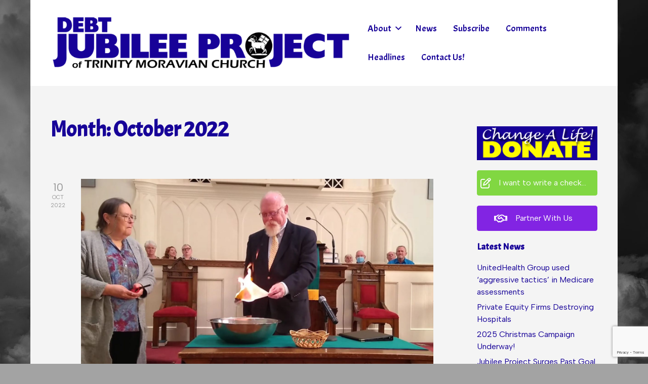

--- FILE ---
content_type: text/html; charset=UTF-8
request_url: https://debtjubileeproject.org/2022/10/
body_size: 14370
content:

<!DOCTYPE html>

<html xmlns="http://www.w3.org/1999/xhtml" lang="en-US" prefix="og: http://ogp.me/ns#">
	
        
    <head>
    	        
		    	<meta charset="UTF-8" />
		<meta name="viewport" content="width=device-width, height=device-height, initial-scale=1">
        <meta http-equiv="X-UA-Compatible" content="IE=edge">
		<link rel="profile" href="http://gmpg.org/xfn/11" />
            	
				<title>October 2022 &#8211; Debt Jubilee Project</title>
<meta name='robots' content='max-image-preview:large' />
<link rel='dns-prefetch' href='//use.fontawesome.com' />
<link rel='dns-prefetch' href='//fonts.googleapis.com' />
<link rel="alternate" type="application/rss+xml" title="Debt Jubilee Project &raquo; Feed" href="https://debtjubileeproject.org/feed/" />
<link rel="alternate" type="application/rss+xml" title="Debt Jubilee Project &raquo; Comments Feed" href="https://debtjubileeproject.org/comments/feed/" />
<style id='wp-img-auto-sizes-contain-inline-css' type='text/css'>
img:is([sizes=auto i],[sizes^="auto," i]){contain-intrinsic-size:3000px 1500px}
/*# sourceURL=wp-img-auto-sizes-contain-inline-css */
</style>
<style id='wp-emoji-styles-inline-css' type='text/css'>

	img.wp-smiley, img.emoji {
		display: inline !important;
		border: none !important;
		box-shadow: none !important;
		height: 1em !important;
		width: 1em !important;
		margin: 0 0.07em !important;
		vertical-align: -0.1em !important;
		background: none !important;
		padding: 0 !important;
	}
/*# sourceURL=wp-emoji-styles-inline-css */
</style>
<style id='wp-block-library-inline-css' type='text/css'>
:root{--wp-block-synced-color:#7a00df;--wp-block-synced-color--rgb:122,0,223;--wp-bound-block-color:var(--wp-block-synced-color);--wp-editor-canvas-background:#ddd;--wp-admin-theme-color:#007cba;--wp-admin-theme-color--rgb:0,124,186;--wp-admin-theme-color-darker-10:#006ba1;--wp-admin-theme-color-darker-10--rgb:0,107,160.5;--wp-admin-theme-color-darker-20:#005a87;--wp-admin-theme-color-darker-20--rgb:0,90,135;--wp-admin-border-width-focus:2px}@media (min-resolution:192dpi){:root{--wp-admin-border-width-focus:1.5px}}.wp-element-button{cursor:pointer}:root .has-very-light-gray-background-color{background-color:#eee}:root .has-very-dark-gray-background-color{background-color:#313131}:root .has-very-light-gray-color{color:#eee}:root .has-very-dark-gray-color{color:#313131}:root .has-vivid-green-cyan-to-vivid-cyan-blue-gradient-background{background:linear-gradient(135deg,#00d084,#0693e3)}:root .has-purple-crush-gradient-background{background:linear-gradient(135deg,#34e2e4,#4721fb 50%,#ab1dfe)}:root .has-hazy-dawn-gradient-background{background:linear-gradient(135deg,#faaca8,#dad0ec)}:root .has-subdued-olive-gradient-background{background:linear-gradient(135deg,#fafae1,#67a671)}:root .has-atomic-cream-gradient-background{background:linear-gradient(135deg,#fdd79a,#004a59)}:root .has-nightshade-gradient-background{background:linear-gradient(135deg,#330968,#31cdcf)}:root .has-midnight-gradient-background{background:linear-gradient(135deg,#020381,#2874fc)}:root{--wp--preset--font-size--normal:16px;--wp--preset--font-size--huge:42px}.has-regular-font-size{font-size:1em}.has-larger-font-size{font-size:2.625em}.has-normal-font-size{font-size:var(--wp--preset--font-size--normal)}.has-huge-font-size{font-size:var(--wp--preset--font-size--huge)}.has-text-align-center{text-align:center}.has-text-align-left{text-align:left}.has-text-align-right{text-align:right}.has-fit-text{white-space:nowrap!important}#end-resizable-editor-section{display:none}.aligncenter{clear:both}.items-justified-left{justify-content:flex-start}.items-justified-center{justify-content:center}.items-justified-right{justify-content:flex-end}.items-justified-space-between{justify-content:space-between}.screen-reader-text{border:0;clip-path:inset(50%);height:1px;margin:-1px;overflow:hidden;padding:0;position:absolute;width:1px;word-wrap:normal!important}.screen-reader-text:focus{background-color:#ddd;clip-path:none;color:#444;display:block;font-size:1em;height:auto;left:5px;line-height:normal;padding:15px 23px 14px;text-decoration:none;top:5px;width:auto;z-index:100000}html :where(.has-border-color){border-style:solid}html :where([style*=border-top-color]){border-top-style:solid}html :where([style*=border-right-color]){border-right-style:solid}html :where([style*=border-bottom-color]){border-bottom-style:solid}html :where([style*=border-left-color]){border-left-style:solid}html :where([style*=border-width]){border-style:solid}html :where([style*=border-top-width]){border-top-style:solid}html :where([style*=border-right-width]){border-right-style:solid}html :where([style*=border-bottom-width]){border-bottom-style:solid}html :where([style*=border-left-width]){border-left-style:solid}html :where(img[class*=wp-image-]){height:auto;max-width:100%}:where(figure){margin:0 0 1em}html :where(.is-position-sticky){--wp-admin--admin-bar--position-offset:var(--wp-admin--admin-bar--height,0px)}@media screen and (max-width:600px){html :where(.is-position-sticky){--wp-admin--admin-bar--position-offset:0px}}

/*# sourceURL=wp-block-library-inline-css */
</style><style id='wp-block-categories-inline-css' type='text/css'>
.wp-block-categories{box-sizing:border-box}.wp-block-categories.alignleft{margin-right:2em}.wp-block-categories.alignright{margin-left:2em}.wp-block-categories.wp-block-categories-dropdown.aligncenter{text-align:center}.wp-block-categories .wp-block-categories__label{display:block;width:100%}
/*# sourceURL=https://debtjubileeproject.org/wp-includes/blocks/categories/style.min.css */
</style>
<style id='wp-block-heading-inline-css' type='text/css'>
h1:where(.wp-block-heading).has-background,h2:where(.wp-block-heading).has-background,h3:where(.wp-block-heading).has-background,h4:where(.wp-block-heading).has-background,h5:where(.wp-block-heading).has-background,h6:where(.wp-block-heading).has-background{padding:1.25em 2.375em}h1.has-text-align-left[style*=writing-mode]:where([style*=vertical-lr]),h1.has-text-align-right[style*=writing-mode]:where([style*=vertical-rl]),h2.has-text-align-left[style*=writing-mode]:where([style*=vertical-lr]),h2.has-text-align-right[style*=writing-mode]:where([style*=vertical-rl]),h3.has-text-align-left[style*=writing-mode]:where([style*=vertical-lr]),h3.has-text-align-right[style*=writing-mode]:where([style*=vertical-rl]),h4.has-text-align-left[style*=writing-mode]:where([style*=vertical-lr]),h4.has-text-align-right[style*=writing-mode]:where([style*=vertical-rl]),h5.has-text-align-left[style*=writing-mode]:where([style*=vertical-lr]),h5.has-text-align-right[style*=writing-mode]:where([style*=vertical-rl]),h6.has-text-align-left[style*=writing-mode]:where([style*=vertical-lr]),h6.has-text-align-right[style*=writing-mode]:where([style*=vertical-rl]){rotate:180deg}
/*# sourceURL=https://debtjubileeproject.org/wp-includes/blocks/heading/style.min.css */
</style>
<style id='wp-block-image-inline-css' type='text/css'>
.wp-block-image>a,.wp-block-image>figure>a{display:inline-block}.wp-block-image img{box-sizing:border-box;height:auto;max-width:100%;vertical-align:bottom}@media not (prefers-reduced-motion){.wp-block-image img.hide{visibility:hidden}.wp-block-image img.show{animation:show-content-image .4s}}.wp-block-image[style*=border-radius] img,.wp-block-image[style*=border-radius]>a{border-radius:inherit}.wp-block-image.has-custom-border img{box-sizing:border-box}.wp-block-image.aligncenter{text-align:center}.wp-block-image.alignfull>a,.wp-block-image.alignwide>a{width:100%}.wp-block-image.alignfull img,.wp-block-image.alignwide img{height:auto;width:100%}.wp-block-image .aligncenter,.wp-block-image .alignleft,.wp-block-image .alignright,.wp-block-image.aligncenter,.wp-block-image.alignleft,.wp-block-image.alignright{display:table}.wp-block-image .aligncenter>figcaption,.wp-block-image .alignleft>figcaption,.wp-block-image .alignright>figcaption,.wp-block-image.aligncenter>figcaption,.wp-block-image.alignleft>figcaption,.wp-block-image.alignright>figcaption{caption-side:bottom;display:table-caption}.wp-block-image .alignleft{float:left;margin:.5em 1em .5em 0}.wp-block-image .alignright{float:right;margin:.5em 0 .5em 1em}.wp-block-image .aligncenter{margin-left:auto;margin-right:auto}.wp-block-image :where(figcaption){margin-bottom:1em;margin-top:.5em}.wp-block-image.is-style-circle-mask img{border-radius:9999px}@supports ((-webkit-mask-image:none) or (mask-image:none)) or (-webkit-mask-image:none){.wp-block-image.is-style-circle-mask img{border-radius:0;-webkit-mask-image:url('data:image/svg+xml;utf8,<svg viewBox="0 0 100 100" xmlns="http://www.w3.org/2000/svg"><circle cx="50" cy="50" r="50"/></svg>');mask-image:url('data:image/svg+xml;utf8,<svg viewBox="0 0 100 100" xmlns="http://www.w3.org/2000/svg"><circle cx="50" cy="50" r="50"/></svg>');mask-mode:alpha;-webkit-mask-position:center;mask-position:center;-webkit-mask-repeat:no-repeat;mask-repeat:no-repeat;-webkit-mask-size:contain;mask-size:contain}}:root :where(.wp-block-image.is-style-rounded img,.wp-block-image .is-style-rounded img){border-radius:9999px}.wp-block-image figure{margin:0}.wp-lightbox-container{display:flex;flex-direction:column;position:relative}.wp-lightbox-container img{cursor:zoom-in}.wp-lightbox-container img:hover+button{opacity:1}.wp-lightbox-container button{align-items:center;backdrop-filter:blur(16px) saturate(180%);background-color:#5a5a5a40;border:none;border-radius:4px;cursor:zoom-in;display:flex;height:20px;justify-content:center;opacity:0;padding:0;position:absolute;right:16px;text-align:center;top:16px;width:20px;z-index:100}@media not (prefers-reduced-motion){.wp-lightbox-container button{transition:opacity .2s ease}}.wp-lightbox-container button:focus-visible{outline:3px auto #5a5a5a40;outline:3px auto -webkit-focus-ring-color;outline-offset:3px}.wp-lightbox-container button:hover{cursor:pointer;opacity:1}.wp-lightbox-container button:focus{opacity:1}.wp-lightbox-container button:focus,.wp-lightbox-container button:hover,.wp-lightbox-container button:not(:hover):not(:active):not(.has-background){background-color:#5a5a5a40;border:none}.wp-lightbox-overlay{box-sizing:border-box;cursor:zoom-out;height:100vh;left:0;overflow:hidden;position:fixed;top:0;visibility:hidden;width:100%;z-index:100000}.wp-lightbox-overlay .close-button{align-items:center;cursor:pointer;display:flex;justify-content:center;min-height:40px;min-width:40px;padding:0;position:absolute;right:calc(env(safe-area-inset-right) + 16px);top:calc(env(safe-area-inset-top) + 16px);z-index:5000000}.wp-lightbox-overlay .close-button:focus,.wp-lightbox-overlay .close-button:hover,.wp-lightbox-overlay .close-button:not(:hover):not(:active):not(.has-background){background:none;border:none}.wp-lightbox-overlay .lightbox-image-container{height:var(--wp--lightbox-container-height);left:50%;overflow:hidden;position:absolute;top:50%;transform:translate(-50%,-50%);transform-origin:top left;width:var(--wp--lightbox-container-width);z-index:9999999999}.wp-lightbox-overlay .wp-block-image{align-items:center;box-sizing:border-box;display:flex;height:100%;justify-content:center;margin:0;position:relative;transform-origin:0 0;width:100%;z-index:3000000}.wp-lightbox-overlay .wp-block-image img{height:var(--wp--lightbox-image-height);min-height:var(--wp--lightbox-image-height);min-width:var(--wp--lightbox-image-width);width:var(--wp--lightbox-image-width)}.wp-lightbox-overlay .wp-block-image figcaption{display:none}.wp-lightbox-overlay button{background:none;border:none}.wp-lightbox-overlay .scrim{background-color:#fff;height:100%;opacity:.9;position:absolute;width:100%;z-index:2000000}.wp-lightbox-overlay.active{visibility:visible}@media not (prefers-reduced-motion){.wp-lightbox-overlay.active{animation:turn-on-visibility .25s both}.wp-lightbox-overlay.active img{animation:turn-on-visibility .35s both}.wp-lightbox-overlay.show-closing-animation:not(.active){animation:turn-off-visibility .35s both}.wp-lightbox-overlay.show-closing-animation:not(.active) img{animation:turn-off-visibility .25s both}.wp-lightbox-overlay.zoom.active{animation:none;opacity:1;visibility:visible}.wp-lightbox-overlay.zoom.active .lightbox-image-container{animation:lightbox-zoom-in .4s}.wp-lightbox-overlay.zoom.active .lightbox-image-container img{animation:none}.wp-lightbox-overlay.zoom.active .scrim{animation:turn-on-visibility .4s forwards}.wp-lightbox-overlay.zoom.show-closing-animation:not(.active){animation:none}.wp-lightbox-overlay.zoom.show-closing-animation:not(.active) .lightbox-image-container{animation:lightbox-zoom-out .4s}.wp-lightbox-overlay.zoom.show-closing-animation:not(.active) .lightbox-image-container img{animation:none}.wp-lightbox-overlay.zoom.show-closing-animation:not(.active) .scrim{animation:turn-off-visibility .4s forwards}}@keyframes show-content-image{0%{visibility:hidden}99%{visibility:hidden}to{visibility:visible}}@keyframes turn-on-visibility{0%{opacity:0}to{opacity:1}}@keyframes turn-off-visibility{0%{opacity:1;visibility:visible}99%{opacity:0;visibility:visible}to{opacity:0;visibility:hidden}}@keyframes lightbox-zoom-in{0%{transform:translate(calc((-100vw + var(--wp--lightbox-scrollbar-width))/2 + var(--wp--lightbox-initial-left-position)),calc(-50vh + var(--wp--lightbox-initial-top-position))) scale(var(--wp--lightbox-scale))}to{transform:translate(-50%,-50%) scale(1)}}@keyframes lightbox-zoom-out{0%{transform:translate(-50%,-50%) scale(1);visibility:visible}99%{visibility:visible}to{transform:translate(calc((-100vw + var(--wp--lightbox-scrollbar-width))/2 + var(--wp--lightbox-initial-left-position)),calc(-50vh + var(--wp--lightbox-initial-top-position))) scale(var(--wp--lightbox-scale));visibility:hidden}}
/*# sourceURL=https://debtjubileeproject.org/wp-includes/blocks/image/style.min.css */
</style>
<style id='wp-block-latest-posts-inline-css' type='text/css'>
.wp-block-latest-posts{box-sizing:border-box}.wp-block-latest-posts.alignleft{margin-right:2em}.wp-block-latest-posts.alignright{margin-left:2em}.wp-block-latest-posts.wp-block-latest-posts__list{list-style:none}.wp-block-latest-posts.wp-block-latest-posts__list li{clear:both;overflow-wrap:break-word}.wp-block-latest-posts.is-grid{display:flex;flex-wrap:wrap}.wp-block-latest-posts.is-grid li{margin:0 1.25em 1.25em 0;width:100%}@media (min-width:600px){.wp-block-latest-posts.columns-2 li{width:calc(50% - .625em)}.wp-block-latest-posts.columns-2 li:nth-child(2n){margin-right:0}.wp-block-latest-posts.columns-3 li{width:calc(33.33333% - .83333em)}.wp-block-latest-posts.columns-3 li:nth-child(3n){margin-right:0}.wp-block-latest-posts.columns-4 li{width:calc(25% - .9375em)}.wp-block-latest-posts.columns-4 li:nth-child(4n){margin-right:0}.wp-block-latest-posts.columns-5 li{width:calc(20% - 1em)}.wp-block-latest-posts.columns-5 li:nth-child(5n){margin-right:0}.wp-block-latest-posts.columns-6 li{width:calc(16.66667% - 1.04167em)}.wp-block-latest-posts.columns-6 li:nth-child(6n){margin-right:0}}:root :where(.wp-block-latest-posts.is-grid){padding:0}:root :where(.wp-block-latest-posts.wp-block-latest-posts__list){padding-left:0}.wp-block-latest-posts__post-author,.wp-block-latest-posts__post-date{display:block;font-size:.8125em}.wp-block-latest-posts__post-excerpt,.wp-block-latest-posts__post-full-content{margin-bottom:1em;margin-top:.5em}.wp-block-latest-posts__featured-image a{display:inline-block}.wp-block-latest-posts__featured-image img{height:auto;max-width:100%;width:auto}.wp-block-latest-posts__featured-image.alignleft{float:left;margin-right:1em}.wp-block-latest-posts__featured-image.alignright{float:right;margin-left:1em}.wp-block-latest-posts__featured-image.aligncenter{margin-bottom:1em;text-align:center}
/*# sourceURL=https://debtjubileeproject.org/wp-includes/blocks/latest-posts/style.min.css */
</style>
<style id='wp-block-buttons-inline-css' type='text/css'>
.wp-block-buttons{box-sizing:border-box}.wp-block-buttons.is-vertical{flex-direction:column}.wp-block-buttons.is-vertical>.wp-block-button:last-child{margin-bottom:0}.wp-block-buttons>.wp-block-button{display:inline-block;margin:0}.wp-block-buttons.is-content-justification-left{justify-content:flex-start}.wp-block-buttons.is-content-justification-left.is-vertical{align-items:flex-start}.wp-block-buttons.is-content-justification-center{justify-content:center}.wp-block-buttons.is-content-justification-center.is-vertical{align-items:center}.wp-block-buttons.is-content-justification-right{justify-content:flex-end}.wp-block-buttons.is-content-justification-right.is-vertical{align-items:flex-end}.wp-block-buttons.is-content-justification-space-between{justify-content:space-between}.wp-block-buttons.aligncenter{text-align:center}.wp-block-buttons:not(.is-content-justification-space-between,.is-content-justification-right,.is-content-justification-left,.is-content-justification-center) .wp-block-button.aligncenter{margin-left:auto;margin-right:auto;width:100%}.wp-block-buttons[style*=text-decoration] .wp-block-button,.wp-block-buttons[style*=text-decoration] .wp-block-button__link{text-decoration:inherit}.wp-block-buttons.has-custom-font-size .wp-block-button__link{font-size:inherit}.wp-block-buttons .wp-block-button__link{width:100%}.wp-block-button.aligncenter{text-align:center}
/*# sourceURL=https://debtjubileeproject.org/wp-includes/blocks/buttons/style.min.css */
</style>
<style id='wp-block-search-inline-css' type='text/css'>
.wp-block-search__button{margin-left:10px;word-break:normal}.wp-block-search__button.has-icon{line-height:0}.wp-block-search__button svg{height:1.25em;min-height:24px;min-width:24px;width:1.25em;fill:currentColor;vertical-align:text-bottom}:where(.wp-block-search__button){border:1px solid #ccc;padding:6px 10px}.wp-block-search__inside-wrapper{display:flex;flex:auto;flex-wrap:nowrap;max-width:100%}.wp-block-search__label{width:100%}.wp-block-search.wp-block-search__button-only .wp-block-search__button{box-sizing:border-box;display:flex;flex-shrink:0;justify-content:center;margin-left:0;max-width:100%}.wp-block-search.wp-block-search__button-only .wp-block-search__inside-wrapper{min-width:0!important;transition-property:width}.wp-block-search.wp-block-search__button-only .wp-block-search__input{flex-basis:100%;transition-duration:.3s}.wp-block-search.wp-block-search__button-only.wp-block-search__searchfield-hidden,.wp-block-search.wp-block-search__button-only.wp-block-search__searchfield-hidden .wp-block-search__inside-wrapper{overflow:hidden}.wp-block-search.wp-block-search__button-only.wp-block-search__searchfield-hidden .wp-block-search__input{border-left-width:0!important;border-right-width:0!important;flex-basis:0;flex-grow:0;margin:0;min-width:0!important;padding-left:0!important;padding-right:0!important;width:0!important}:where(.wp-block-search__input){appearance:none;border:1px solid #949494;flex-grow:1;font-family:inherit;font-size:inherit;font-style:inherit;font-weight:inherit;letter-spacing:inherit;line-height:inherit;margin-left:0;margin-right:0;min-width:3rem;padding:8px;text-decoration:unset!important;text-transform:inherit}:where(.wp-block-search__button-inside .wp-block-search__inside-wrapper){background-color:#fff;border:1px solid #949494;box-sizing:border-box;padding:4px}:where(.wp-block-search__button-inside .wp-block-search__inside-wrapper) .wp-block-search__input{border:none;border-radius:0;padding:0 4px}:where(.wp-block-search__button-inside .wp-block-search__inside-wrapper) .wp-block-search__input:focus{outline:none}:where(.wp-block-search__button-inside .wp-block-search__inside-wrapper) :where(.wp-block-search__button){padding:4px 8px}.wp-block-search.aligncenter .wp-block-search__inside-wrapper{margin:auto}.wp-block[data-align=right] .wp-block-search.wp-block-search__button-only .wp-block-search__inside-wrapper{float:right}
/*# sourceURL=https://debtjubileeproject.org/wp-includes/blocks/search/style.min.css */
</style>
<style id='wp-block-group-inline-css' type='text/css'>
.wp-block-group{box-sizing:border-box}:where(.wp-block-group.wp-block-group-is-layout-constrained){position:relative}
/*# sourceURL=https://debtjubileeproject.org/wp-includes/blocks/group/style.min.css */
</style>
<style id='global-styles-inline-css' type='text/css'>
:root{--wp--preset--aspect-ratio--square: 1;--wp--preset--aspect-ratio--4-3: 4/3;--wp--preset--aspect-ratio--3-4: 3/4;--wp--preset--aspect-ratio--3-2: 3/2;--wp--preset--aspect-ratio--2-3: 2/3;--wp--preset--aspect-ratio--16-9: 16/9;--wp--preset--aspect-ratio--9-16: 9/16;--wp--preset--color--black: #000000;--wp--preset--color--cyan-bluish-gray: #abb8c3;--wp--preset--color--white: #ffffff;--wp--preset--color--pale-pink: #f78da7;--wp--preset--color--vivid-red: #cf2e2e;--wp--preset--color--luminous-vivid-orange: #ff6900;--wp--preset--color--luminous-vivid-amber: #fcb900;--wp--preset--color--light-green-cyan: #7bdcb5;--wp--preset--color--vivid-green-cyan: #00d084;--wp--preset--color--pale-cyan-blue: #8ed1fc;--wp--preset--color--vivid-cyan-blue: #0693e3;--wp--preset--color--vivid-purple: #9b51e0;--wp--preset--gradient--vivid-cyan-blue-to-vivid-purple: linear-gradient(135deg,rgb(6,147,227) 0%,rgb(155,81,224) 100%);--wp--preset--gradient--light-green-cyan-to-vivid-green-cyan: linear-gradient(135deg,rgb(122,220,180) 0%,rgb(0,208,130) 100%);--wp--preset--gradient--luminous-vivid-amber-to-luminous-vivid-orange: linear-gradient(135deg,rgb(252,185,0) 0%,rgb(255,105,0) 100%);--wp--preset--gradient--luminous-vivid-orange-to-vivid-red: linear-gradient(135deg,rgb(255,105,0) 0%,rgb(207,46,46) 100%);--wp--preset--gradient--very-light-gray-to-cyan-bluish-gray: linear-gradient(135deg,rgb(238,238,238) 0%,rgb(169,184,195) 100%);--wp--preset--gradient--cool-to-warm-spectrum: linear-gradient(135deg,rgb(74,234,220) 0%,rgb(151,120,209) 20%,rgb(207,42,186) 40%,rgb(238,44,130) 60%,rgb(251,105,98) 80%,rgb(254,248,76) 100%);--wp--preset--gradient--blush-light-purple: linear-gradient(135deg,rgb(255,206,236) 0%,rgb(152,150,240) 100%);--wp--preset--gradient--blush-bordeaux: linear-gradient(135deg,rgb(254,205,165) 0%,rgb(254,45,45) 50%,rgb(107,0,62) 100%);--wp--preset--gradient--luminous-dusk: linear-gradient(135deg,rgb(255,203,112) 0%,rgb(199,81,192) 50%,rgb(65,88,208) 100%);--wp--preset--gradient--pale-ocean: linear-gradient(135deg,rgb(255,245,203) 0%,rgb(182,227,212) 50%,rgb(51,167,181) 100%);--wp--preset--gradient--electric-grass: linear-gradient(135deg,rgb(202,248,128) 0%,rgb(113,206,126) 100%);--wp--preset--gradient--midnight: linear-gradient(135deg,rgb(2,3,129) 0%,rgb(40,116,252) 100%);--wp--preset--font-size--small: 13px;--wp--preset--font-size--medium: 20px;--wp--preset--font-size--large: 36px;--wp--preset--font-size--x-large: 42px;--wp--preset--spacing--20: 0.44rem;--wp--preset--spacing--30: 0.67rem;--wp--preset--spacing--40: 1rem;--wp--preset--spacing--50: 1.5rem;--wp--preset--spacing--60: 2.25rem;--wp--preset--spacing--70: 3.38rem;--wp--preset--spacing--80: 5.06rem;--wp--preset--shadow--natural: 6px 6px 9px rgba(0, 0, 0, 0.2);--wp--preset--shadow--deep: 12px 12px 50px rgba(0, 0, 0, 0.4);--wp--preset--shadow--sharp: 6px 6px 0px rgba(0, 0, 0, 0.2);--wp--preset--shadow--outlined: 6px 6px 0px -3px rgb(255, 255, 255), 6px 6px rgb(0, 0, 0);--wp--preset--shadow--crisp: 6px 6px 0px rgb(0, 0, 0);}:where(.is-layout-flex){gap: 0.5em;}:where(.is-layout-grid){gap: 0.5em;}body .is-layout-flex{display: flex;}.is-layout-flex{flex-wrap: wrap;align-items: center;}.is-layout-flex > :is(*, div){margin: 0;}body .is-layout-grid{display: grid;}.is-layout-grid > :is(*, div){margin: 0;}:where(.wp-block-columns.is-layout-flex){gap: 2em;}:where(.wp-block-columns.is-layout-grid){gap: 2em;}:where(.wp-block-post-template.is-layout-flex){gap: 1.25em;}:where(.wp-block-post-template.is-layout-grid){gap: 1.25em;}.has-black-color{color: var(--wp--preset--color--black) !important;}.has-cyan-bluish-gray-color{color: var(--wp--preset--color--cyan-bluish-gray) !important;}.has-white-color{color: var(--wp--preset--color--white) !important;}.has-pale-pink-color{color: var(--wp--preset--color--pale-pink) !important;}.has-vivid-red-color{color: var(--wp--preset--color--vivid-red) !important;}.has-luminous-vivid-orange-color{color: var(--wp--preset--color--luminous-vivid-orange) !important;}.has-luminous-vivid-amber-color{color: var(--wp--preset--color--luminous-vivid-amber) !important;}.has-light-green-cyan-color{color: var(--wp--preset--color--light-green-cyan) !important;}.has-vivid-green-cyan-color{color: var(--wp--preset--color--vivid-green-cyan) !important;}.has-pale-cyan-blue-color{color: var(--wp--preset--color--pale-cyan-blue) !important;}.has-vivid-cyan-blue-color{color: var(--wp--preset--color--vivid-cyan-blue) !important;}.has-vivid-purple-color{color: var(--wp--preset--color--vivid-purple) !important;}.has-black-background-color{background-color: var(--wp--preset--color--black) !important;}.has-cyan-bluish-gray-background-color{background-color: var(--wp--preset--color--cyan-bluish-gray) !important;}.has-white-background-color{background-color: var(--wp--preset--color--white) !important;}.has-pale-pink-background-color{background-color: var(--wp--preset--color--pale-pink) !important;}.has-vivid-red-background-color{background-color: var(--wp--preset--color--vivid-red) !important;}.has-luminous-vivid-orange-background-color{background-color: var(--wp--preset--color--luminous-vivid-orange) !important;}.has-luminous-vivid-amber-background-color{background-color: var(--wp--preset--color--luminous-vivid-amber) !important;}.has-light-green-cyan-background-color{background-color: var(--wp--preset--color--light-green-cyan) !important;}.has-vivid-green-cyan-background-color{background-color: var(--wp--preset--color--vivid-green-cyan) !important;}.has-pale-cyan-blue-background-color{background-color: var(--wp--preset--color--pale-cyan-blue) !important;}.has-vivid-cyan-blue-background-color{background-color: var(--wp--preset--color--vivid-cyan-blue) !important;}.has-vivid-purple-background-color{background-color: var(--wp--preset--color--vivid-purple) !important;}.has-black-border-color{border-color: var(--wp--preset--color--black) !important;}.has-cyan-bluish-gray-border-color{border-color: var(--wp--preset--color--cyan-bluish-gray) !important;}.has-white-border-color{border-color: var(--wp--preset--color--white) !important;}.has-pale-pink-border-color{border-color: var(--wp--preset--color--pale-pink) !important;}.has-vivid-red-border-color{border-color: var(--wp--preset--color--vivid-red) !important;}.has-luminous-vivid-orange-border-color{border-color: var(--wp--preset--color--luminous-vivid-orange) !important;}.has-luminous-vivid-amber-border-color{border-color: var(--wp--preset--color--luminous-vivid-amber) !important;}.has-light-green-cyan-border-color{border-color: var(--wp--preset--color--light-green-cyan) !important;}.has-vivid-green-cyan-border-color{border-color: var(--wp--preset--color--vivid-green-cyan) !important;}.has-pale-cyan-blue-border-color{border-color: var(--wp--preset--color--pale-cyan-blue) !important;}.has-vivid-cyan-blue-border-color{border-color: var(--wp--preset--color--vivid-cyan-blue) !important;}.has-vivid-purple-border-color{border-color: var(--wp--preset--color--vivid-purple) !important;}.has-vivid-cyan-blue-to-vivid-purple-gradient-background{background: var(--wp--preset--gradient--vivid-cyan-blue-to-vivid-purple) !important;}.has-light-green-cyan-to-vivid-green-cyan-gradient-background{background: var(--wp--preset--gradient--light-green-cyan-to-vivid-green-cyan) !important;}.has-luminous-vivid-amber-to-luminous-vivid-orange-gradient-background{background: var(--wp--preset--gradient--luminous-vivid-amber-to-luminous-vivid-orange) !important;}.has-luminous-vivid-orange-to-vivid-red-gradient-background{background: var(--wp--preset--gradient--luminous-vivid-orange-to-vivid-red) !important;}.has-very-light-gray-to-cyan-bluish-gray-gradient-background{background: var(--wp--preset--gradient--very-light-gray-to-cyan-bluish-gray) !important;}.has-cool-to-warm-spectrum-gradient-background{background: var(--wp--preset--gradient--cool-to-warm-spectrum) !important;}.has-blush-light-purple-gradient-background{background: var(--wp--preset--gradient--blush-light-purple) !important;}.has-blush-bordeaux-gradient-background{background: var(--wp--preset--gradient--blush-bordeaux) !important;}.has-luminous-dusk-gradient-background{background: var(--wp--preset--gradient--luminous-dusk) !important;}.has-pale-ocean-gradient-background{background: var(--wp--preset--gradient--pale-ocean) !important;}.has-electric-grass-gradient-background{background: var(--wp--preset--gradient--electric-grass) !important;}.has-midnight-gradient-background{background: var(--wp--preset--gradient--midnight) !important;}.has-small-font-size{font-size: var(--wp--preset--font-size--small) !important;}.has-medium-font-size{font-size: var(--wp--preset--font-size--medium) !important;}.has-large-font-size{font-size: var(--wp--preset--font-size--large) !important;}.has-x-large-font-size{font-size: var(--wp--preset--font-size--x-large) !important;}
/*# sourceURL=global-styles-inline-css */
</style>

<style id='classic-theme-styles-inline-css' type='text/css'>
/*! This file is auto-generated */
.wp-block-button__link{color:#fff;background-color:#32373c;border-radius:9999px;box-shadow:none;text-decoration:none;padding:calc(.667em + 2px) calc(1.333em + 2px);font-size:1.125em}.wp-block-file__button{background:#32373c;color:#fff;text-decoration:none}
/*# sourceURL=/wp-includes/css/classic-themes.min.css */
</style>
<link rel='stylesheet' id='contact-form-7-css' href='https://debtjubileeproject.org/wp-content/plugins/contact-form-7/includes/css/styles.css?ver=6.1' type='text/css' media='all' />
<link rel='stylesheet' id='sow-image-default-c67d20f9f743-css' href='https://debtjubileeproject.org/wp-content/uploads/siteorigin-widgets/sow-image-default-c67d20f9f743.css?ver=6.9' type='text/css' media='all' />
<link rel='stylesheet' id='sow-button-base-css' href='https://debtjubileeproject.org/wp-content/plugins/so-widgets-bundle/widgets/button/css/style.css?ver=1.69.2' type='text/css' media='all' />
<link rel='stylesheet' id='sow-button-flat-a8ec63a008d6-css' href='https://debtjubileeproject.org/wp-content/uploads/siteorigin-widgets/sow-button-flat-a8ec63a008d6.css?ver=6.9' type='text/css' media='all' />
<link rel='stylesheet' id='sow-button-flat-132e7f3e030c-css' href='https://debtjubileeproject.org/wp-content/uploads/siteorigin-widgets/sow-button-flat-132e7f3e030c.css?ver=6.9' type='text/css' media='all' />
<link rel='stylesheet' id='dashicons-css' href='https://debtjubileeproject.org/wp-includes/css/dashicons.min.css?ver=6.9' type='text/css' media='all' />
<link rel='stylesheet' id='bento-theme-styles-css' href='https://debtjubileeproject.org/wp-content/themes/bento/style.css' type='text/css' media='all' />
<style id='bento-theme-styles-inline-css' type='text/css'>

		.logo {
			padding: 30px 0;
			padding: 3rem 0;
		}
	
		@media screen and (min-width: 64em) {
			.bnt-container {
				max-width: 1080px;
				max-width: 108rem;
			}
		}
		@media screen and (min-width: 74.25em) {
			.bnt-container {
				padding: 0;
			}
		}
		@media screen and (min-width: 120em) {
			.bnt-container {
				max-width: 1440px;
				max-width: 144rem;
			}
		}
	
			@media screen and (min-width: 64em) {
				.site-wrapper {
					max-width: 1160px;
					max-width: 116rem;
				}
				.boxed-layout .fixed-header {
					max-width: 1160px;
					max-width: 116rem;
				}
			}
			@media screen and (min-width: 120em) {
				.site-wrapper {
					max-width: 1560px;
					max-width: 156rem;
				}
				.boxed-layout .fixed-header {
					max-width: 1560px;
					max-width: 156rem;
				}
			}
		
		body {
			font-family: Albert Sans, Arial, sans-serif;
			font-size: 16px;
			font-size: 1.6em;
		}
		.site-content h1, 
		.site-content h2, 
		.site-content h3, 
		.site-content h4, 
		.site-content h5, 
		.site-content h6,
		.post-header-title h1 {
			font-family: Acme, Arial, sans-serif;
		}
		#nav-primary {
			font-family: Acme, Arial, sans-serif;
		}
		.primary-menu > li > a,
		.primary-menu > li > a:after {
			font-size: 18px;
			font-size: 1.8rem;
		}
	
			#nav-primary {
				text-transform: none;
			}
		
		.site-header,
		.header-default .site-header.fixed-header,
		.header-centered .site-header.fixed-header,
		.header-side .site-wrapper {
			background: #ffffff;
		}
		.primary-menu > li > .sub-menu {
			border-top-color: #ffffff;
		}
		.primary-menu > li > a,
		#nav-mobile li a,
		.mobile-menu-trigger,
		.mobile-menu-close,
		.ham-menu-close {
			color: #170298;
		}
		.primary-menu > li > a:hover,
		.primary-menu > li.current-menu-item > a,
		.primary-menu > li.current-menu-ancestor > a {
			color: #4b5be5;
		}
		.primary-menu .sub-menu li,
		#nav-mobile {
			background-color: #dddddd;
		}
		.primary-menu .sub-menu li a:hover,
		.primary-menu .sub-menu .current-menu-item:not(.current-menu-ancestor) > a,
		#nav-mobile li a:hover,
		#nav-mobile .current-menu-item:not(.current-menu-ancestor) > a {
			background-color: #cccccc;
		}
		.primary-menu .sub-menu,
		.primary-menu .sub-menu li,
		#nav-mobile li a,
		#nav-mobile .primary-mobile-menu > li:first-child > a {
			border-color: #cccccc;
		}
		.primary-menu .sub-menu li a {
			color: #333333; 
		}
		.primary-menu .sub-menu li:hover > a {
			color: #333333; 
		}
		#nav-mobile {
			background-color: #dddddd;
		}
		#nav-mobile li a,
		.mobile-menu-trigger,
		.mobile-menu-close {
			color: #333333;
		}
		#nav-mobile li a:hover,
		#nav-mobile .current-menu-item:not(.current-menu-ancestor) > a {
			background-color: #cccccc;
		}
		#nav-mobile li a,
		#nav-mobile .primary-mobile-menu > li:first-child > a {
			border-color: #cccccc;	
		}
		#nav-mobile li a:hover,
		.mobile-menu-trigger-container:hover,
		.mobile-menu-close:hover {
			color: #333333;
		}
	
		.site-content {
			background-color: #f4f4f4;
		}
		.site-content h1, 
		.site-content h2, 
		.site-content h3, 
		.site-content h4, 
		.site-content h5, 
		.site-content h6 {
			color: #170298;
		}
		.products .product a h3,
		.masonry-item-box a h2 {
			color: inherit;	
		}
		.site-content {
			color: #333333;
		}
		.site-content a:not(.masonry-item-link) {
			color: #170298;
		}
		.site-content a:not(.page-numbers) {
			color: #170298;
		}
		.site-content a:not(.ajax-load-more) {
			color: #170298;
		}
		.site-content a:not(.remove) {
			color: #170298;
		}
		.site-content a:not(.button) {
			color: #170298;
		}
		.page-links a .page-link-text:not(:hover) {
			color: #00B285;
		}
		label,
		.wp-caption-text,
		.post-date-blog,
		.entry-footer, 
		.archive-header .archive-description, 
		.comment-meta,
		.comment-notes,
		.project-types,
		.widget_archive li,
		.widget_categories li,
		.widget .post-date,
		.widget_calendar table caption,
		.widget_calendar table th,
		.widget_recent_comments .recentcomments,
		.product .price del,
		.widget del,
		.widget del .amount,
		.product_list_widget a.remove,
		.product_list_widget .quantity,
		.product-categories .count,
		.product_meta,
		.shop_table td.product-remove a,
		.woocommerce-checkout .payment_methods .wc_payment_method .payment_box {
			color: #999999;
		}
		hr,
		.entry-content table,
		.entry-content td,
		.entry-content th,
		.separator-line,
		.comment .comment .comment-nested,
		.comment-respond,
		.sidebar .widget_recent_entries ul li,
		.sidebar .widget_recent_comments ul li,
		.sidebar .widget_categories ul li,
		.sidebar .widget_archive ul li,
		.sidebar .widget_product_categories ul li,
		.woocommerce .site-footer .widget-woo .product_list_widget li,
		.woocommerce .site-footer .widget-woo .cart_list li:last-child,
		.woocommerce-tabs .tabs,
		.woocommerce-tabs .tabs li.active,
		.cart_item,
		.cart_totals .cart-subtotal,
		.cart_totals .order-total,
		.woocommerce-checkout-review-order table tfoot,
		.woocommerce-checkout-review-order table tfoot .order-total,
		.woocommerce-checkout-review-order table tfoot .shipping {
			border-color: #dddddd;	
		}
		input[type="text"], 
		input[type="password"], 
		input[type="email"], 
		input[type="number"], 
		input[type="tel"], 
		input[type="search"], 
		textarea, 
		select, 
		.select2-container {
			background-color: #e4e4e4;
			color: #333333;
		}
		::-webkit-input-placeholder { 
			color: #aaaaaa; 
		}
		::-moz-placeholder { 
			color: #aaaaaa; 
		}
		:-ms-input-placeholder { 
			color: #aaaaaa; 
		}
		input:-moz-placeholder { 
			color: #aaaaaa; 
		}
		.pagination a.page-numbers:hover,
		.woocommerce-pagination a.page-numbers:hover,
		.site-content a.ajax-load-more:hover,
		.page-links a .page-link-text:hover,
		.widget_price_filter .ui-slider .ui-slider-range, 
		.widget_price_filter .ui-slider .ui-slider-handle,
		input[type="submit"],
		.site-content .button,
		.widget_price_filter .ui-slider .ui-slider-range, 
		.widget_price_filter .ui-slider .ui-slider-handle {
			background-color: #170298;	
		}
		.pagination a.page-numbers:hover,
		.woocommerce-pagination a.page-numbers:hover,
		.site-content a.ajax-load-more:hover,
		.page-links a .page-link-text:hover {
			border-color: #170298;
		}
		.page-links a .page-link-text:not(:hover),
		.pagination a, 
		.woocommerce-pagination a,
		.site-content a.ajax-load-more {
			color: #170298;
		}
		input[type="submit"]:hover,
		.site-content .button:hover {
			background-color: #5381d6;
		}
		input[type="submit"],
		.site-content .button,
		.site-content a.button,
		.pagination a.page-numbers:hover,
		.woocommerce-pagination a.page-numbers:hover,
		.site-content a.ajax-load-more:hover,
		.page-links a .page-link-text:hover {
			color: #ffffff;	
		}
		input[type="submit"]:hover,
		.site-content .button:hover {
			color: #ffffff;
		}
		.shop_table .actions .button,
		.shipping-calculator-form .button,
		.checkout_coupon .button,
		.widget_shopping_cart .button:first-child,
		.price_slider_amount .button {
			background-color: #999999;
		}
		.shop_table .actions .button:hover,
		.shipping-calculator-form .button:hover,
		.checkout_coupon .button:hover,
		.widget_shopping_cart .button:first-child:hover,
		.price_slider_amount .button:hover {
			background-color: #777777;
		}
		.shop_table .actions .button,
		.shipping-calculator-form .button,
		.checkout_coupon .button,
		.widget_shopping_cart .button:first-child,
		.price_slider_amount .button {
			color: #ffffff;
		}
		.shop_table .actions .button:hover,
		.shipping-calculator-form .button:hover,
		.checkout_coupon .button:hover,
		.widget_shopping_cart .button:first-child:hover,
		.price_slider_amount .button:hover {
			color: #ffffff;
		}
	
		.sidebar-footer {
			background-color: #888888;
		}
		.site-footer {
			color: #cccccc;
		}
		.site-footer a {
			color: #ffffff;
		}
		.site-footer label, 
		.site-footer .post-date-blog, 
		.site-footer .entry-footer, 
		.site-footer .comment-meta, 
		.site-footer .comment-notes, 
		.site-footer .widget_archive li, 
		.site-footer .widget_categories li, 
		.site-footer .widget .post-date, 
		.site-footer .widget_calendar table caption, 
		.site-footer .widget_calendar table th, 
		.site-footer .widget_recent_comments .recentcomments {
			color: #aaaaaa;
		}
		.sidebar-footer .widget_recent_entries ul li, 
		.sidebar-footer .widget_recent_comments ul li, 
		.sidebar-footer .widget_categories ul li, 
		.sidebar-footer .widget_archive ul li {
			border-color: #999999;
		}
		.bottom-footer {
			background-color: #666666;
			color: #cccccc;
		}
		.bottom-footer a {
			color: #ffffff;
		}
	
		.home.blog .post-header-title h1 {
			color: #ffffff;
		}
		.home.blog .post-header-subtitle {
			color: #cccccc;
		}
	
/*# sourceURL=bento-theme-styles-inline-css */
</style>
<link rel='stylesheet' id='font-awesome-css' href='https://use.fontawesome.com/releases/v5.0.13/css/all.css' type='text/css' media='all' />
<link rel='stylesheet' id='google-fonts-css' href='https://fonts.googleapis.com/css?family=Albert+Sans%3A400%2C700%2C400italic%7CAcme%3A400%2C700%2C400italic%7CAcme%3A400%2C700&#038;subset=cyrillic%2Clatin%2Clatin-ext%2Cgreek-ext' type='text/css' media='all' />
<script type="text/javascript" src="https://debtjubileeproject.org/wp-includes/js/jquery/jquery.min.js?ver=3.7.1" id="jquery-core-js"></script>
<script type="text/javascript" src="https://debtjubileeproject.org/wp-includes/js/jquery/jquery-migrate.min.js?ver=3.4.1" id="jquery-migrate-js"></script>
<script type="text/javascript" id="anc-6310-ajax-script-js-extra">
/* <![CDATA[ */
var anc_6310_ajax_object = {"anc_6310_ajax_url":"https://debtjubileeproject.org/wp-admin/admin-ajax.php"};
//# sourceURL=anc-6310-ajax-script-js-extra
/* ]]> */
</script>
<script type="text/javascript" src="https://debtjubileeproject.org/wp-content/plugins/animated-number-counters/assets/js/ajaxdata.js?ver=6.9" id="anc-6310-ajax-script-js"></script>
<script type="text/javascript" src="https://debtjubileeproject.org/wp-content/plugins/animated-number-counters/assets/js/jquery.counterup.js?ver=6.9" id="anc-6310-counterup-js"></script>
<script type="text/javascript" src="https://debtjubileeproject.org/wp-content/plugins/animated-number-counters/assets/js/anc-6310-output.js?ver=6.9" id="anc-6310-output-js"></script>
<link rel="https://api.w.org/" href="https://debtjubileeproject.org/wp-json/" /><link rel="EditURI" type="application/rsd+xml" title="RSD" href="https://debtjubileeproject.org/xmlrpc.php?rsd" />
<meta name="generator" content="WordPress 6.9" />
<meta property="og:title" name="og:title" content="Month: October 2022" />
<meta property="og:type" name="og:type" content="website" />
<meta property="og:image" name="og:image" content="Array" />
<meta property="og:description" name="og:description" content="Changing the World - One Life At A Time" />
<meta property="og:locale" name="og:locale" content="en_US" />
<meta property="og:site_name" name="og:site_name" content="Debt Jubilee Project" />
<meta property="twitter:card" name="twitter:card" content="summary" />
<!-- MailerLite Universal -->
<script>
    (function(w,d,e,u,f,l,n){w[f]=w[f]||function(){(w[f].q=w[f].q||[])
    .push(arguments);},l=d.createElement(e),l.async=1,l.src=u,
    n=d.getElementsByTagName(e)[0],n.parentNode.insertBefore(l,n);})
    (window,document,'script','https://assets.mailerlite.com/js/universal.js','ml');
    ml('account', '860889');
</script>
<!-- End MailerLite Universal --><style type="text/css" id="custom-background-css">
body.custom-background { background-color: #a3a3a3; background-image: url("https://debtjubileeproject.org/wp-content/uploads/2022/07/jari-hytonen-VJBIn6n_gzI-unsplash.jpg"); background-position: left top; background-size: cover; background-repeat: no-repeat; background-attachment: fixed; }
</style>
	        
    <link rel='stylesheet' id='sow-button-flat-d7ae91be8857-css' href='https://debtjubileeproject.org/wp-content/uploads/siteorigin-widgets/sow-button-flat-d7ae91be8857.css?ver=6.9' type='text/css' media='all' />
<link rel='stylesheet' id='siteorigin-widget-icon-font-fontawesome-css' href='https://debtjubileeproject.org/wp-content/plugins/so-widgets-bundle/icons/fontawesome/style.css?ver=6.9' type='text/css' media='all' />
<link rel='stylesheet' id='sow-button-flat-1ceba58bf067-css' href='https://debtjubileeproject.org/wp-content/uploads/siteorigin-widgets/sow-button-flat-1ceba58bf067.css?ver=6.9' type='text/css' media='all' />
</head>
    
    
        
    <body class="archive date custom-background wp-custom-logo wp-theme-bento has-sidebar right-sidebar boxed-layout header-default">
	
			
		         				
		<div class="site-wrapper clear">

			<header class="site-header no-fixed-header">
            	<div class="bnt-container">
                         		
                    <div class="logo clear"><a href="https://debtjubileeproject.org/" class="logo-image-link"><img class="logo-fullsize" src="https://debtjubileeproject.org/wp-content/uploads/2022/07/cropped-JUBILEE-Horizontal-750.png" alt="Debt Jubilee Project" /><img class="logo-mobile" src="https://debtjubileeproject.org/wp-content/uploads/2022/07/JUBILEE-Horizontal450b.png" alt="Debt Jubilee Project" /></a></div>					
					        <div class="mobile-menu-trigger">
        	<div class="mobile-menu-trigger-container">
                <div class="mobile-menu-trigger-stick">
                </div>
                <div class="mobile-menu-trigger-stick">
                </div>
                <div class="mobile-menu-trigger-stick">
                </div>
            </div>
        </div>
        <div class="mobile-menu">
            <div class="mobile-menu-shadow">
            </div>
            <div id="nav-mobile" class="nav">
            	<div class="mobile-menu-close-container">
                	<div class="mobile-menu-close">
                    </div>
                </div>
                <nav>
                    <div class="menu-container"><ul id="menu-main-1" class="primary-mobile-menu"><li class="menu-item menu-item-type-post_type menu-item-object-page menu-item-has-children menu-item-79"><a href="https://debtjubileeproject.org/about/"><span class="menu-item-inner">About</span></a>
<ul class="sub-menu">
	<li class="menu-item menu-item-type-post_type menu-item-object-page menu-item-80"><a href="https://debtjubileeproject.org/how-it-works/"><span class="menu-item-inner">How it works</span></a></li>
	<li class="menu-item menu-item-type-post_type menu-item-object-page menu-item-250"><a href="https://debtjubileeproject.org/do-you-have-medical-debts/"><span class="menu-item-inner">Struggling with Medical Debts?</span></a></li>
	<li class="menu-item menu-item-type-post_type menu-item-object-page menu-item-879"><a href="https://debtjubileeproject.org/insurance-company-denying-your-claim/"><span class="menu-item-inner">Insurance Denying Your Claim?</span></a></li>
	<li class="menu-item menu-item-type-post_type menu-item-object-page menu-item-713"><a href="https://debtjubileeproject.org/testimonials/"><span class="menu-item-inner">Testimonials</span></a></li>
	<li class="menu-item menu-item-type-post_type menu-item-object-page menu-item-409"><a href="https://debtjubileeproject.org/biblical-jubilee/"><span class="menu-item-inner">What Is the Biblical Jubilee</span></a></li>
	<li class="menu-item menu-item-type-post_type menu-item-object-page menu-item-81"><a href="https://debtjubileeproject.org/about-undue-medical-debt/"><span class="menu-item-inner">About Undue Medical Debt</span></a></li>
	<li class="menu-item menu-item-type-post_type menu-item-object-page menu-item-85"><a href="https://debtjubileeproject.org/about-trinity-moravian-church/"><span class="menu-item-inner">About Trinity Moravian Church</span></a></li>
	<li class="menu-item menu-item-type-post_type menu-item-object-page menu-item-164"><a href="https://debtjubileeproject.org/partner-with-us/"><span class="menu-item-inner">Partner With Us</span></a></li>
</ul>
</li>
<li class="menu-item menu-item-type-post_type menu-item-object-page current_page_parent menu-item-77"><a href="https://debtjubileeproject.org/news/"><span class="menu-item-inner">News</span></a></li>
<li class="menu-item menu-item-type-post_type menu-item-object-page menu-item-129"><a href="https://debtjubileeproject.org/subscribe-to-our-email-newsletter/"><span class="menu-item-inner">Subscribe</span></a></li>
<li class="menu-item menu-item-type-post_type menu-item-object-page menu-item-377"><a href="https://debtjubileeproject.org/comments/"><span class="menu-item-inner">Comments</span></a></li>
<li class="menu-item menu-item-type-post_type menu-item-object-page menu-item-429"><a href="https://debtjubileeproject.org/jubilee-headlines/"><span class="menu-item-inner">Headlines</span></a></li>
<li class="menu-item menu-item-type-post_type menu-item-object-page menu-item-544"><a href="https://debtjubileeproject.org/contact-us/"><span class="menu-item-inner">Contact Us!</span></a></li>
</ul></div>                </nav>
            </div>
        </div>
                            
                    		<div class="header-menu clear">
            <div id="nav-primary" class="nav">
                <nav>
                    <div class="menu-container"><ul id="menu-main-2" class="primary-menu"><li class="menu-item menu-item-type-post_type menu-item-object-page menu-item-has-children menu-item-79"><a href="https://debtjubileeproject.org/about/"><span class="menu-item-inner">About</span></a>
<ul class="sub-menu">
	<li class="menu-item menu-item-type-post_type menu-item-object-page menu-item-80"><a href="https://debtjubileeproject.org/how-it-works/"><span class="menu-item-inner">How it works</span></a></li>
	<li class="menu-item menu-item-type-post_type menu-item-object-page menu-item-250"><a href="https://debtjubileeproject.org/do-you-have-medical-debts/"><span class="menu-item-inner">Struggling with Medical Debts?</span></a></li>
	<li class="menu-item menu-item-type-post_type menu-item-object-page menu-item-879"><a href="https://debtjubileeproject.org/insurance-company-denying-your-claim/"><span class="menu-item-inner">Insurance Denying Your Claim?</span></a></li>
	<li class="menu-item menu-item-type-post_type menu-item-object-page menu-item-713"><a href="https://debtjubileeproject.org/testimonials/"><span class="menu-item-inner">Testimonials</span></a></li>
	<li class="menu-item menu-item-type-post_type menu-item-object-page menu-item-409"><a href="https://debtjubileeproject.org/biblical-jubilee/"><span class="menu-item-inner">What Is the Biblical Jubilee</span></a></li>
	<li class="menu-item menu-item-type-post_type menu-item-object-page menu-item-81"><a href="https://debtjubileeproject.org/about-undue-medical-debt/"><span class="menu-item-inner">About Undue Medical Debt</span></a></li>
	<li class="menu-item menu-item-type-post_type menu-item-object-page menu-item-85"><a href="https://debtjubileeproject.org/about-trinity-moravian-church/"><span class="menu-item-inner">About Trinity Moravian Church</span></a></li>
	<li class="menu-item menu-item-type-post_type menu-item-object-page menu-item-164"><a href="https://debtjubileeproject.org/partner-with-us/"><span class="menu-item-inner">Partner With Us</span></a></li>
</ul>
</li>
<li class="menu-item menu-item-type-post_type menu-item-object-page current_page_parent menu-item-77"><a href="https://debtjubileeproject.org/news/"><span class="menu-item-inner">News</span></a></li>
<li class="menu-item menu-item-type-post_type menu-item-object-page menu-item-129"><a href="https://debtjubileeproject.org/subscribe-to-our-email-newsletter/"><span class="menu-item-inner">Subscribe</span></a></li>
<li class="menu-item menu-item-type-post_type menu-item-object-page menu-item-377"><a href="https://debtjubileeproject.org/comments/"><span class="menu-item-inner">Comments</span></a></li>
<li class="menu-item menu-item-type-post_type menu-item-object-page menu-item-429"><a href="https://debtjubileeproject.org/jubilee-headlines/"><span class="menu-item-inner">Headlines</span></a></li>
<li class="menu-item menu-item-type-post_type menu-item-object-page menu-item-544"><a href="https://debtjubileeproject.org/contact-us/"><span class="menu-item-inner">Contact Us!</span></a></li>
</ul></div>                </nav>
            </div>
        </div>
		<div class="ham-menu-trigger">
        	<div class="ham-menu-trigger-container">
                <div class="ham-menu-trigger-stick">
                </div>
                <div class="ham-menu-trigger-stick">
                </div>
                <div class="ham-menu-trigger-stick">
                </div>
            </div>
        </div>
		<div class="ham-menu-close-container">
			<div class="ham-menu-close">
			</div>
		</div>
                            
                </div>
            </header>
			
			<!-- .site-header -->
						
						
        	<div class="site-content">
<div class="bnt-container">

	<div class="content content-archive">
        <main class="site-main" role="main">

							<header class="archive-header">
				<h1 class="archive-title">Month: <span>October 2022</span></h1>				</header>
                
<article id="post-259" class="post-259 post type-post status-publish format-standard has-post-thumbnail hentry category-uncategorized has-thumb">

	
			<div class="post-date-blog">
				
				<div class="post-day">
					10
				</div>
				<div class="post-month">
					Oct
				</div>
				<div class="post-year">
					2022
				</div>
				
			</div>
					<div class="post-thumbnail">
				<a class="post-thumbnail" href="https://debtjubileeproject.org/jubilee-project-front-page-news/">
					<img width="1600" height="1017" src="https://debtjubileeproject.org/wp-content/uploads/2022/10/BurnDebt.jpg" class="attachment-post-thumbnail size-post-thumbnail wp-post-image" alt="Jubilee Project Front Page News!" decoding="async" srcset="https://debtjubileeproject.org/wp-content/uploads/2022/10/BurnDebt.jpg 1600w, https://debtjubileeproject.org/wp-content/uploads/2022/10/BurnDebt-300x191.jpg 300w, https://debtjubileeproject.org/wp-content/uploads/2022/10/BurnDebt-1024x651.jpg 1024w, https://debtjubileeproject.org/wp-content/uploads/2022/10/BurnDebt-768x488.jpg 768w, https://debtjubileeproject.org/wp-content/uploads/2022/10/BurnDebt-1536x976.jpg 1536w" sizes="(max-width: 1600px) 100vw, 1600px" />				</a>
			</div>
		
			<header class="entry-header"><h2 class="entry-title"><a href="https://debtjubileeproject.org/jubilee-project-front-page-news/" rel="bookmark">Jubilee Project Front Page News!</a></h2></header><div class="entry-content clear"><p>The Debt Jubilee Project was featured on the front page of the Winston-Salem Journal on October 3, 2022.  Scott Sexton and videographer Ragan Robinson did a great job on the story and interviews.  Read the full story here:</p>
<p><strong><a href="https://journalnow.com/news/local/trinity-moravian-in-winston-salem-buys-and-forgives-nearly-1-2-million-in-medical-debt/article_b126285a-40f3-11ed-95e3-fb51225db6c7.html">Trinity Moravian in Winston-Salem buys and forgives nearly $1.2 million in medical debt for local residents</a></strong></p>
<p>Be sure to watch the videos!</p>
<p>&nbsp;</p>
</div><footer class="entry-footer"><i>Posted by</i> <span class="uppercase">admin</span>, <i>0 comments</i></footer>		
</article>
<article id="post-227" class="post-227 post type-post status-publish format-standard has-post-thumbnail hentry category-medical-debt category-news has-thumb">

	
			<div class="post-date-blog">
				
				<div class="post-day">
					01
				</div>
				<div class="post-month">
					Oct
				</div>
				<div class="post-year">
					2022
				</div>
				
			</div>
					<div class="post-thumbnail">
				<a class="post-thumbnail" href="https://debtjubileeproject.org/1-1-million-in-medical-debt-burned-up/">
					<img width="1600" height="1017" src="https://debtjubileeproject.org/wp-content/uploads/2022/10/BurnDebt.jpg" class="attachment-post-thumbnail size-post-thumbnail wp-post-image" alt="$1.1 Million in Medical Debt Forgiven &#8211; and Burned!" decoding="async" srcset="https://debtjubileeproject.org/wp-content/uploads/2022/10/BurnDebt.jpg 1600w, https://debtjubileeproject.org/wp-content/uploads/2022/10/BurnDebt-300x191.jpg 300w, https://debtjubileeproject.org/wp-content/uploads/2022/10/BurnDebt-1024x651.jpg 1024w, https://debtjubileeproject.org/wp-content/uploads/2022/10/BurnDebt-768x488.jpg 768w, https://debtjubileeproject.org/wp-content/uploads/2022/10/BurnDebt-1536x976.jpg 1536w" sizes="(max-width: 1600px) 100vw, 1600px" />				</a>
			</div>
		
			<header class="entry-header"><h2 class="entry-title"><a href="https://debtjubileeproject.org/1-1-million-in-medical-debt-burned-up/" rel="bookmark">$1.1 Million in Medical Debt Forgiven &#8211; and Burned!</a></h2></header><div class="entry-content clear"><p>Debt Jubilee Project officially forgave $1,165,798.61 in medical debt owed by 1,356 individuals in Forsyth and Davidson counties, and symbolically burned the list of debts during a special church service on Sunday, September 25, at Trinity Moravian Church in Winston-Salem, NC.</p>
<p>The campaign was originally planned to raise $5,000 to purchase and forgive approximately $500,000 in uncollected medical debt in Forsyth County.  The campaign was expected to take three months.  However, in less than six weeks, the campaign hit its goal, with most donations being $25 or $50.  When RIP Medical Debt took the cash to the debt broker, they were able to buy a staggering $1.1 million in debts, about equally split between Forsyth and Davidson counties.</p>
<p>In the coming week, 1,356 households will be receiving official notification of the debt forgiveness.</p>
<p>The church board announced on October 2 that the next phase of the program &#8211; raising enough money to forgive approximately $4 million in medical debts owed in Davidson county &#8211; will commence immediately.  The Project will be seeking partnerships with many area churches to successfully retire the Davidson county debts.  If your church would like to partner with us, more information is <a href="https://debtjubileeproject.org/partner-with-us/"><strong>here</strong></a>.</p>
<p>The plan is to then move to Davie, Yadkin, Stokes, and Guilford counties in turn.</p>
<p>&#8212;&#8211;</p>
<p><em>Featured photo: June Edwards, Vice-Chair of the Board and Pastor John Jackman burn the list of debts.  Photo by Debbie Jackman</em></p>
</div><footer class="entry-footer"><i>Posted by</i> <span class="uppercase">admin</span> <i>in</i> <span class="uppercase">Medical Debt, News</span>, <i>0 comments</i></footer>		
</article>            
        </main>
    </div>
            
				<div class="sidebar widget-area">
				<div id="sow-image-3" class="widget widget-sidebar widget_sow-image clear"><div
			
			class="so-widget-sow-image so-widget-sow-image-default-c67d20f9f743"
			
		>
<div class="sow-image-container">
			<a href="https://unduemedicaldebt.org/campaign/christmas-2025-debt-jubilee-project-campaign/"
					>
			<img 
	src="https://debtjubileeproject.org/wp-content/uploads/2022/07/Donate-1.png" width="265" height="75" sizes="(max-width: 265px) 100vw, 265px" alt="" decoding="async" loading="lazy" 		class="so-widget-image"/>
			</a></div>

</div></div><div id="sow-button-2" class="widget widget-sidebar widget_sow-button clear"><div
			
			class="so-widget-sow-button so-widget-sow-button-flat-d7ae91be8857"
			
		><div class="ow-button-base ow-button-align-center"
>
			<a
					href="https://debtjubileeproject.org/donate/"
					class="sowb-button ow-icon-placement-left ow-button-hover" 	>
		<span>
			<span class="sow-icon-fontawesome sow-far" data-sow-icon="&#xf044;"
		style="" 
		aria-hidden="true"></span>
			I want to write a check...		</span>
			</a>
	</div>
</div></div><div id="sow-button-3" class="widget widget-sidebar widget_sow-button clear"><div
			
			class="so-widget-sow-button so-widget-sow-button-flat-1ceba58bf067"
			
		><div class="ow-button-base ow-button-align-center"
>
			<a
					href="https://debtjubileeproject.org/partner-with-us/"
					class="sowb-button ow-icon-placement-left ow-button-hover" 	>
		<span>
			<span class="sow-icon-fontawesome sow-far" data-sow-icon="&#xf2b5;"
		style="" 
		aria-hidden="true"></span>
			Partner With Us		</span>
			</a>
	</div>
</div></div><div id="block-13" class="widget widget-sidebar widget_block clear"><h3 class="widget-title">Latest News</h3><div class="wp-widget-group__inner-blocks"><ul class="wp-block-latest-posts__list wp-block-latest-posts"><li><a class="wp-block-latest-posts__post-title" href="https://debtjubileeproject.org/unitedhealth-group-used-aggressive-tactics-in-medicare-assessments/">UnitedHealth Group used &#8216;aggressive tactics&#8217; in Medicare assessments</a></li>
<li><a class="wp-block-latest-posts__post-title" href="https://debtjubileeproject.org/private-equity-firms-destroying-hospitals/">Private Equity Firms Destroying Hospitals</a></li>
<li><a class="wp-block-latest-posts__post-title" href="https://debtjubileeproject.org/2025-christmas-campaign-underway/">2025 Christmas Campaign Underway!</a></li>
<li><a class="wp-block-latest-posts__post-title" href="https://debtjubileeproject.org/jubilee-project-surges-past-goal-again/">Jubilee Project Surges Past Goal &#8211; AGAIN!</a></li>
<li><a class="wp-block-latest-posts__post-title" href="https://debtjubileeproject.org/propublica-little-known-appeal-could-force-your-insurer-to-pay-for-lifesaving-care/">Little-Known Appeal Could Force Your Insurer to Pay for Care.</a></li>
</ul></div></div><div id="block-2" class="widget widget-sidebar widget_block widget_search clear"><form role="search" method="get" action="https://debtjubileeproject.org/" class="wp-block-search__button-outside wp-block-search__text-button wp-block-search"    ><label class="wp-block-search__label" for="wp-block-search__input-1" >Search</label><div class="wp-block-search__inside-wrapper" ><input class="wp-block-search__input" id="wp-block-search__input-1" placeholder="Search" value="" type="search" name="s" required /><button aria-label="Search" class="wp-block-search__button wp-element-button" type="submit" >Search</button></div></form></div><div id="block-15" class="widget widget-sidebar widget_block clear">
<div class="wp-block-buttons is-layout-flex wp-block-buttons-is-layout-flex"></div>
</div><div id="block-17" class="widget widget-sidebar widget_block clear">
<h2 class="wp-block-heading">Jubilee Partners</h2>
</div><div id="block-23" class="widget widget-sidebar widget_block widget_media_image clear">
<figure class="wp-block-image size-full"><img loading="lazy" decoding="async" width="300" height="94" src="https://debtjubileeproject.org/wp-content/uploads/2023/12/RaleighMoravian-1-logo.jpg" alt="" class="wp-image-523"/></figure>
</div><div id="block-24" class="widget widget-sidebar widget_block widget_media_image clear">
<figure class="wp-block-image size-full"><img loading="lazy" decoding="async" width="300" height="111" src="https://debtjubileeproject.org/wp-content/uploads/2023/12/TheTable-300.png" alt="" class="wp-image-522"/></figure>
</div><div id="block-18" class="widget widget-sidebar widget_block widget_media_image clear">
<figure class="wp-block-image size-full"><img loading="lazy" decoding="async" width="298" height="107" src="https://debtjubileeproject.org/wp-content/uploads/2023/04/Moravian-Ministries-Logo-H.png" alt="" class="wp-image-358"/></figure>
</div><div id="block-19" class="widget widget-sidebar widget_block widget_media_image clear">
<figure class="wp-block-image size-full"><img loading="lazy" decoding="async" width="1010" height="384" src="https://debtjubileeproject.org/wp-content/uploads/2023/04/WS-Friends.png" alt="" class="wp-image-354" srcset="https://debtjubileeproject.org/wp-content/uploads/2023/04/WS-Friends.png 1010w, https://debtjubileeproject.org/wp-content/uploads/2023/04/WS-Friends-300x114.png 300w, https://debtjubileeproject.org/wp-content/uploads/2023/04/WS-Friends-768x292.png 768w" sizes="auto, (max-width: 1010px) 100vw, 1010px" /></figure>
</div><div id="block-20" class="widget widget-sidebar widget_block widget_media_image clear">
<figure class="wp-block-image size-full"><img loading="lazy" decoding="async" width="600" height="153" src="https://debtjubileeproject.org/wp-content/uploads/2023/04/KBC-logo-email-header-tagline.png" alt="" class="wp-image-353" srcset="https://debtjubileeproject.org/wp-content/uploads/2023/04/KBC-logo-email-header-tagline.png 600w, https://debtjubileeproject.org/wp-content/uploads/2023/04/KBC-logo-email-header-tagline-300x77.png 300w" sizes="auto, (max-width: 600px) 100vw, 600px" /></figure>
</div><div id="block-21" class="widget widget-sidebar widget_block widget_media_image clear">
<figure class="wp-block-image size-full"><img loading="lazy" decoding="async" width="300" height="63" src="https://debtjubileeproject.org/wp-content/uploads/2023/05/Fries-logo_300.jpg" alt="" class="wp-image-401"/></figure>
</div><div id="block-22" class="widget widget-sidebar widget_block widget_media_image clear">
<figure class="wp-block-image size-full"><img loading="lazy" decoding="async" width="300" height="37" src="https://debtjubileeproject.org/wp-content/uploads/2023/05/UnityMorCh-300.jpg" alt="" class="wp-image-402"/></figure>
</div><div id="block-25" class="widget widget-sidebar widget_block widget_media_image clear">
<figure class="wp-block-image size-full"><img loading="lazy" decoding="async" width="600" height="142" src="https://debtjubileeproject.org/wp-content/uploads/2024/05/MoraviaLOGO.png" alt="" class="wp-image-596" srcset="https://debtjubileeproject.org/wp-content/uploads/2024/05/MoraviaLOGO.png 600w, https://debtjubileeproject.org/wp-content/uploads/2024/05/MoraviaLOGO-300x71.png 300w" sizes="auto, (max-width: 600px) 100vw, 600px" /></figure>
</div><div id="block-26" class="widget widget-sidebar widget_block widget_media_image clear">
<figure class="wp-block-image size-full"><img loading="lazy" decoding="async" width="551" height="130" src="https://debtjubileeproject.org/wp-content/uploads/2024/05/ArdmoreUMC.png" alt="" class="wp-image-605" srcset="https://debtjubileeproject.org/wp-content/uploads/2024/05/ArdmoreUMC.png 551w, https://debtjubileeproject.org/wp-content/uploads/2024/05/ArdmoreUMC-300x71.png 300w" sizes="auto, (max-width: 551px) 100vw, 551px" /></figure>
</div><div id="block-28" class="widget widget-sidebar widget_block widget_media_image clear">
<figure class="wp-block-image size-full"><img loading="lazy" decoding="async" width="385" height="139" src="https://debtjubileeproject.org/wp-content/uploads/2025/01/ChapelInThePines-copy.png" alt="" class="wp-image-787" srcset="https://debtjubileeproject.org/wp-content/uploads/2025/01/ChapelInThePines-copy.png 385w, https://debtjubileeproject.org/wp-content/uploads/2025/01/ChapelInThePines-copy-300x108.png 300w" sizes="auto, (max-width: 385px) 100vw, 385px" /></figure>
</div>			</div>
			            
</div>


            </div><!-- .site-content -->
			
						<div class="after-content">
			</div>
            
            <footer class="site-footer">
				
								                    <div class="widget-area sidebar-footer clear">
                        <div class="bnt-container">
                            <div id="block-27" class="column-3 widget widget-footer widget_block widget_recent_entries clear"><ul class="wp-block-latest-posts__list wp-block-latest-posts"><li><a class="wp-block-latest-posts__post-title" href="https://debtjubileeproject.org/unitedhealth-group-used-aggressive-tactics-in-medicare-assessments/">UnitedHealth Group used &#8216;aggressive tactics&#8217; in Medicare assessments</a></li>
<li><a class="wp-block-latest-posts__post-title" href="https://debtjubileeproject.org/private-equity-firms-destroying-hospitals/">Private Equity Firms Destroying Hospitals</a></li>
<li><a class="wp-block-latest-posts__post-title" href="https://debtjubileeproject.org/2025-christmas-campaign-underway/">2025 Christmas Campaign Underway!</a></li>
<li><a class="wp-block-latest-posts__post-title" href="https://debtjubileeproject.org/jubilee-project-surges-past-goal-again/">Jubilee Project Surges Past Goal &#8211; AGAIN!</a></li>
<li><a class="wp-block-latest-posts__post-title" href="https://debtjubileeproject.org/propublica-little-known-appeal-could-force-your-insurer-to-pay-for-lifesaving-care/">Little-Known Appeal Could Force Your Insurer to Pay for Care.</a></li>
<li><a class="wp-block-latest-posts__post-title" href="https://debtjubileeproject.org/bankrupt-steward-health-sues-former-ceo/">Bankrupt Steward Health Sues Former CEO</a></li>
<li><a class="wp-block-latest-posts__post-title" href="https://debtjubileeproject.org/ai-helps-appeal-denied-medical-insurance-claims/">AI Helps Appeal Denied Medical Insurance Claims</a></li>
</ul></div><div id="block-5" class="column-3 widget widget-footer widget_block clear">
<div class="wp-block-group"><div class="wp-block-group__inner-container is-layout-flow wp-block-group-is-layout-flow"></div></div>
</div><div id="block-6" class="column-3 widget widget-footer widget_block clear">
<div class="wp-block-group"><div class="wp-block-group__inner-container is-layout-flow wp-block-group-is-layout-flow">
<h2 class="wp-block-heading">Categories</h2>


<ul class="wp-block-categories-list wp-block-categories">	<li class="cat-item cat-item-7"><a href="https://debtjubileeproject.org/category/credit/">Credit</a>
</li>
	<li class="cat-item cat-item-9"><a href="https://debtjubileeproject.org/category/medicaid/">Medicaid</a>
</li>
	<li class="cat-item cat-item-6"><a href="https://debtjubileeproject.org/category/medical-debt/">Medical Debt</a>
</li>
	<li class="cat-item cat-item-8"><a href="https://debtjubileeproject.org/category/news/">News</a>
</li>
	<li class="cat-item cat-item-1"><a href="https://debtjubileeproject.org/category/uncategorized/">Uncategorized</a>
</li>
</ul></div></div>
</div>                        </div>
                	</div>
                                    
				                <div class="bottom-footer clear">
                	<div class="bnt-container">
					
												
                        <div class="footer-copyright">&#169; 2026 Debt Jubilee Project. Bento theme by Satori</div>						
                    </div>
                </div>
                
            </footer><!-- .site-footer -->

		</div><!-- .site-wrapper -->
		
				<script type="speculationrules">
{"prefetch":[{"source":"document","where":{"and":[{"href_matches":"/*"},{"not":{"href_matches":["/wp-*.php","/wp-admin/*","/wp-content/uploads/*","/wp-content/*","/wp-content/plugins/*","/wp-content/themes/bento/*","/*\\?(.+)"]}},{"not":{"selector_matches":"a[rel~=\"nofollow\"]"}},{"not":{"selector_matches":".no-prefetch, .no-prefetch a"}}]},"eagerness":"conservative"}]}
</script>
<script type="text/javascript" src="https://debtjubileeproject.org/wp-includes/js/dist/hooks.min.js?ver=dd5603f07f9220ed27f1" id="wp-hooks-js"></script>
<script type="text/javascript" src="https://debtjubileeproject.org/wp-includes/js/dist/i18n.min.js?ver=c26c3dc7bed366793375" id="wp-i18n-js"></script>
<script type="text/javascript" id="wp-i18n-js-after">
/* <![CDATA[ */
wp.i18n.setLocaleData( { 'text direction\u0004ltr': [ 'ltr' ] } );
//# sourceURL=wp-i18n-js-after
/* ]]> */
</script>
<script type="text/javascript" src="https://debtjubileeproject.org/wp-content/plugins/contact-form-7/includes/swv/js/index.js?ver=6.1" id="swv-js"></script>
<script type="text/javascript" id="contact-form-7-js-before">
/* <![CDATA[ */
var wpcf7 = {
    "api": {
        "root": "https:\/\/debtjubileeproject.org\/wp-json\/",
        "namespace": "contact-form-7\/v1"
    }
};
//# sourceURL=contact-form-7-js-before
/* ]]> */
</script>
<script type="text/javascript" src="https://debtjubileeproject.org/wp-content/plugins/contact-form-7/includes/js/index.js?ver=6.1" id="contact-form-7-js"></script>
<script type="text/javascript" src="https://debtjubileeproject.org/wp-content/plugins/so-widgets-bundle/js/lib/jquery.fitvids.min.js?ver=1.1" id="jquery-fitvids-js"></script>
<script type="text/javascript" id="bento-theme-scripts-js-extra">
/* <![CDATA[ */
var bentoThemeVars = {"menu_config":"0","fixed_menu":"1","ajaxurl":"https://debtjubileeproject.org/wp-admin/admin-ajax.php","query_vars":"{\"year\":\"2022\",\"monthnum\":\"10\"}","paged":"0","max_pages":"1","grid_mode":"nogrid"};
//# sourceURL=bento-theme-scripts-js-extra
/* ]]> */
</script>
<script type="text/javascript" src="https://debtjubileeproject.org/wp-content/themes/bento/includes/js/theme-scripts.js?ver=6.9" id="bento-theme-scripts-js"></script>
<script type="text/javascript" src="https://www.google.com/recaptcha/api.js?render=6Ld0A3opAAAAAFNn5fCOfcLz5TPrN2G-3_8s-Ua5&amp;ver=3.0" id="google-recaptcha-js"></script>
<script type="text/javascript" src="https://debtjubileeproject.org/wp-includes/js/dist/vendor/wp-polyfill.min.js?ver=3.15.0" id="wp-polyfill-js"></script>
<script type="text/javascript" id="wpcf7-recaptcha-js-before">
/* <![CDATA[ */
var wpcf7_recaptcha = {
    "sitekey": "6Ld0A3opAAAAAFNn5fCOfcLz5TPrN2G-3_8s-Ua5",
    "actions": {
        "homepage": "homepage",
        "contactform": "contactform"
    }
};
//# sourceURL=wpcf7-recaptcha-js-before
/* ]]> */
</script>
<script type="text/javascript" src="https://debtjubileeproject.org/wp-content/plugins/contact-form-7/modules/recaptcha/index.js?ver=6.1" id="wpcf7-recaptcha-js"></script>
<script id="wp-emoji-settings" type="application/json">
{"baseUrl":"https://s.w.org/images/core/emoji/17.0.2/72x72/","ext":".png","svgUrl":"https://s.w.org/images/core/emoji/17.0.2/svg/","svgExt":".svg","source":{"concatemoji":"https://debtjubileeproject.org/wp-includes/js/wp-emoji-release.min.js?ver=6.9"}}
</script>
<script type="module">
/* <![CDATA[ */
/*! This file is auto-generated */
const a=JSON.parse(document.getElementById("wp-emoji-settings").textContent),o=(window._wpemojiSettings=a,"wpEmojiSettingsSupports"),s=["flag","emoji"];function i(e){try{var t={supportTests:e,timestamp:(new Date).valueOf()};sessionStorage.setItem(o,JSON.stringify(t))}catch(e){}}function c(e,t,n){e.clearRect(0,0,e.canvas.width,e.canvas.height),e.fillText(t,0,0);t=new Uint32Array(e.getImageData(0,0,e.canvas.width,e.canvas.height).data);e.clearRect(0,0,e.canvas.width,e.canvas.height),e.fillText(n,0,0);const a=new Uint32Array(e.getImageData(0,0,e.canvas.width,e.canvas.height).data);return t.every((e,t)=>e===a[t])}function p(e,t){e.clearRect(0,0,e.canvas.width,e.canvas.height),e.fillText(t,0,0);var n=e.getImageData(16,16,1,1);for(let e=0;e<n.data.length;e++)if(0!==n.data[e])return!1;return!0}function u(e,t,n,a){switch(t){case"flag":return n(e,"\ud83c\udff3\ufe0f\u200d\u26a7\ufe0f","\ud83c\udff3\ufe0f\u200b\u26a7\ufe0f")?!1:!n(e,"\ud83c\udde8\ud83c\uddf6","\ud83c\udde8\u200b\ud83c\uddf6")&&!n(e,"\ud83c\udff4\udb40\udc67\udb40\udc62\udb40\udc65\udb40\udc6e\udb40\udc67\udb40\udc7f","\ud83c\udff4\u200b\udb40\udc67\u200b\udb40\udc62\u200b\udb40\udc65\u200b\udb40\udc6e\u200b\udb40\udc67\u200b\udb40\udc7f");case"emoji":return!a(e,"\ud83e\u1fac8")}return!1}function f(e,t,n,a){let r;const o=(r="undefined"!=typeof WorkerGlobalScope&&self instanceof WorkerGlobalScope?new OffscreenCanvas(300,150):document.createElement("canvas")).getContext("2d",{willReadFrequently:!0}),s=(o.textBaseline="top",o.font="600 32px Arial",{});return e.forEach(e=>{s[e]=t(o,e,n,a)}),s}function r(e){var t=document.createElement("script");t.src=e,t.defer=!0,document.head.appendChild(t)}a.supports={everything:!0,everythingExceptFlag:!0},new Promise(t=>{let n=function(){try{var e=JSON.parse(sessionStorage.getItem(o));if("object"==typeof e&&"number"==typeof e.timestamp&&(new Date).valueOf()<e.timestamp+604800&&"object"==typeof e.supportTests)return e.supportTests}catch(e){}return null}();if(!n){if("undefined"!=typeof Worker&&"undefined"!=typeof OffscreenCanvas&&"undefined"!=typeof URL&&URL.createObjectURL&&"undefined"!=typeof Blob)try{var e="postMessage("+f.toString()+"("+[JSON.stringify(s),u.toString(),c.toString(),p.toString()].join(",")+"));",a=new Blob([e],{type:"text/javascript"});const r=new Worker(URL.createObjectURL(a),{name:"wpTestEmojiSupports"});return void(r.onmessage=e=>{i(n=e.data),r.terminate(),t(n)})}catch(e){}i(n=f(s,u,c,p))}t(n)}).then(e=>{for(const n in e)a.supports[n]=e[n],a.supports.everything=a.supports.everything&&a.supports[n],"flag"!==n&&(a.supports.everythingExceptFlag=a.supports.everythingExceptFlag&&a.supports[n]);var t;a.supports.everythingExceptFlag=a.supports.everythingExceptFlag&&!a.supports.flag,a.supports.everything||((t=a.source||{}).concatemoji?r(t.concatemoji):t.wpemoji&&t.twemoji&&(r(t.twemoji),r(t.wpemoji)))});
//# sourceURL=https://debtjubileeproject.org/wp-includes/js/wp-emoji-loader.min.js
/* ]]> */
</script>

	</body>
    
</html>

--- FILE ---
content_type: text/html; charset=utf-8
request_url: https://www.google.com/recaptcha/api2/anchor?ar=1&k=6Ld0A3opAAAAAFNn5fCOfcLz5TPrN2G-3_8s-Ua5&co=aHR0cHM6Ly9kZWJ0anViaWxlZXByb2plY3Qub3JnOjQ0Mw..&hl=en&v=PoyoqOPhxBO7pBk68S4YbpHZ&size=invisible&anchor-ms=20000&execute-ms=30000&cb=jk7g826zvl5o
body_size: 48909
content:
<!DOCTYPE HTML><html dir="ltr" lang="en"><head><meta http-equiv="Content-Type" content="text/html; charset=UTF-8">
<meta http-equiv="X-UA-Compatible" content="IE=edge">
<title>reCAPTCHA</title>
<style type="text/css">
/* cyrillic-ext */
@font-face {
  font-family: 'Roboto';
  font-style: normal;
  font-weight: 400;
  font-stretch: 100%;
  src: url(//fonts.gstatic.com/s/roboto/v48/KFO7CnqEu92Fr1ME7kSn66aGLdTylUAMa3GUBHMdazTgWw.woff2) format('woff2');
  unicode-range: U+0460-052F, U+1C80-1C8A, U+20B4, U+2DE0-2DFF, U+A640-A69F, U+FE2E-FE2F;
}
/* cyrillic */
@font-face {
  font-family: 'Roboto';
  font-style: normal;
  font-weight: 400;
  font-stretch: 100%;
  src: url(//fonts.gstatic.com/s/roboto/v48/KFO7CnqEu92Fr1ME7kSn66aGLdTylUAMa3iUBHMdazTgWw.woff2) format('woff2');
  unicode-range: U+0301, U+0400-045F, U+0490-0491, U+04B0-04B1, U+2116;
}
/* greek-ext */
@font-face {
  font-family: 'Roboto';
  font-style: normal;
  font-weight: 400;
  font-stretch: 100%;
  src: url(//fonts.gstatic.com/s/roboto/v48/KFO7CnqEu92Fr1ME7kSn66aGLdTylUAMa3CUBHMdazTgWw.woff2) format('woff2');
  unicode-range: U+1F00-1FFF;
}
/* greek */
@font-face {
  font-family: 'Roboto';
  font-style: normal;
  font-weight: 400;
  font-stretch: 100%;
  src: url(//fonts.gstatic.com/s/roboto/v48/KFO7CnqEu92Fr1ME7kSn66aGLdTylUAMa3-UBHMdazTgWw.woff2) format('woff2');
  unicode-range: U+0370-0377, U+037A-037F, U+0384-038A, U+038C, U+038E-03A1, U+03A3-03FF;
}
/* math */
@font-face {
  font-family: 'Roboto';
  font-style: normal;
  font-weight: 400;
  font-stretch: 100%;
  src: url(//fonts.gstatic.com/s/roboto/v48/KFO7CnqEu92Fr1ME7kSn66aGLdTylUAMawCUBHMdazTgWw.woff2) format('woff2');
  unicode-range: U+0302-0303, U+0305, U+0307-0308, U+0310, U+0312, U+0315, U+031A, U+0326-0327, U+032C, U+032F-0330, U+0332-0333, U+0338, U+033A, U+0346, U+034D, U+0391-03A1, U+03A3-03A9, U+03B1-03C9, U+03D1, U+03D5-03D6, U+03F0-03F1, U+03F4-03F5, U+2016-2017, U+2034-2038, U+203C, U+2040, U+2043, U+2047, U+2050, U+2057, U+205F, U+2070-2071, U+2074-208E, U+2090-209C, U+20D0-20DC, U+20E1, U+20E5-20EF, U+2100-2112, U+2114-2115, U+2117-2121, U+2123-214F, U+2190, U+2192, U+2194-21AE, U+21B0-21E5, U+21F1-21F2, U+21F4-2211, U+2213-2214, U+2216-22FF, U+2308-230B, U+2310, U+2319, U+231C-2321, U+2336-237A, U+237C, U+2395, U+239B-23B7, U+23D0, U+23DC-23E1, U+2474-2475, U+25AF, U+25B3, U+25B7, U+25BD, U+25C1, U+25CA, U+25CC, U+25FB, U+266D-266F, U+27C0-27FF, U+2900-2AFF, U+2B0E-2B11, U+2B30-2B4C, U+2BFE, U+3030, U+FF5B, U+FF5D, U+1D400-1D7FF, U+1EE00-1EEFF;
}
/* symbols */
@font-face {
  font-family: 'Roboto';
  font-style: normal;
  font-weight: 400;
  font-stretch: 100%;
  src: url(//fonts.gstatic.com/s/roboto/v48/KFO7CnqEu92Fr1ME7kSn66aGLdTylUAMaxKUBHMdazTgWw.woff2) format('woff2');
  unicode-range: U+0001-000C, U+000E-001F, U+007F-009F, U+20DD-20E0, U+20E2-20E4, U+2150-218F, U+2190, U+2192, U+2194-2199, U+21AF, U+21E6-21F0, U+21F3, U+2218-2219, U+2299, U+22C4-22C6, U+2300-243F, U+2440-244A, U+2460-24FF, U+25A0-27BF, U+2800-28FF, U+2921-2922, U+2981, U+29BF, U+29EB, U+2B00-2BFF, U+4DC0-4DFF, U+FFF9-FFFB, U+10140-1018E, U+10190-1019C, U+101A0, U+101D0-101FD, U+102E0-102FB, U+10E60-10E7E, U+1D2C0-1D2D3, U+1D2E0-1D37F, U+1F000-1F0FF, U+1F100-1F1AD, U+1F1E6-1F1FF, U+1F30D-1F30F, U+1F315, U+1F31C, U+1F31E, U+1F320-1F32C, U+1F336, U+1F378, U+1F37D, U+1F382, U+1F393-1F39F, U+1F3A7-1F3A8, U+1F3AC-1F3AF, U+1F3C2, U+1F3C4-1F3C6, U+1F3CA-1F3CE, U+1F3D4-1F3E0, U+1F3ED, U+1F3F1-1F3F3, U+1F3F5-1F3F7, U+1F408, U+1F415, U+1F41F, U+1F426, U+1F43F, U+1F441-1F442, U+1F444, U+1F446-1F449, U+1F44C-1F44E, U+1F453, U+1F46A, U+1F47D, U+1F4A3, U+1F4B0, U+1F4B3, U+1F4B9, U+1F4BB, U+1F4BF, U+1F4C8-1F4CB, U+1F4D6, U+1F4DA, U+1F4DF, U+1F4E3-1F4E6, U+1F4EA-1F4ED, U+1F4F7, U+1F4F9-1F4FB, U+1F4FD-1F4FE, U+1F503, U+1F507-1F50B, U+1F50D, U+1F512-1F513, U+1F53E-1F54A, U+1F54F-1F5FA, U+1F610, U+1F650-1F67F, U+1F687, U+1F68D, U+1F691, U+1F694, U+1F698, U+1F6AD, U+1F6B2, U+1F6B9-1F6BA, U+1F6BC, U+1F6C6-1F6CF, U+1F6D3-1F6D7, U+1F6E0-1F6EA, U+1F6F0-1F6F3, U+1F6F7-1F6FC, U+1F700-1F7FF, U+1F800-1F80B, U+1F810-1F847, U+1F850-1F859, U+1F860-1F887, U+1F890-1F8AD, U+1F8B0-1F8BB, U+1F8C0-1F8C1, U+1F900-1F90B, U+1F93B, U+1F946, U+1F984, U+1F996, U+1F9E9, U+1FA00-1FA6F, U+1FA70-1FA7C, U+1FA80-1FA89, U+1FA8F-1FAC6, U+1FACE-1FADC, U+1FADF-1FAE9, U+1FAF0-1FAF8, U+1FB00-1FBFF;
}
/* vietnamese */
@font-face {
  font-family: 'Roboto';
  font-style: normal;
  font-weight: 400;
  font-stretch: 100%;
  src: url(//fonts.gstatic.com/s/roboto/v48/KFO7CnqEu92Fr1ME7kSn66aGLdTylUAMa3OUBHMdazTgWw.woff2) format('woff2');
  unicode-range: U+0102-0103, U+0110-0111, U+0128-0129, U+0168-0169, U+01A0-01A1, U+01AF-01B0, U+0300-0301, U+0303-0304, U+0308-0309, U+0323, U+0329, U+1EA0-1EF9, U+20AB;
}
/* latin-ext */
@font-face {
  font-family: 'Roboto';
  font-style: normal;
  font-weight: 400;
  font-stretch: 100%;
  src: url(//fonts.gstatic.com/s/roboto/v48/KFO7CnqEu92Fr1ME7kSn66aGLdTylUAMa3KUBHMdazTgWw.woff2) format('woff2');
  unicode-range: U+0100-02BA, U+02BD-02C5, U+02C7-02CC, U+02CE-02D7, U+02DD-02FF, U+0304, U+0308, U+0329, U+1D00-1DBF, U+1E00-1E9F, U+1EF2-1EFF, U+2020, U+20A0-20AB, U+20AD-20C0, U+2113, U+2C60-2C7F, U+A720-A7FF;
}
/* latin */
@font-face {
  font-family: 'Roboto';
  font-style: normal;
  font-weight: 400;
  font-stretch: 100%;
  src: url(//fonts.gstatic.com/s/roboto/v48/KFO7CnqEu92Fr1ME7kSn66aGLdTylUAMa3yUBHMdazQ.woff2) format('woff2');
  unicode-range: U+0000-00FF, U+0131, U+0152-0153, U+02BB-02BC, U+02C6, U+02DA, U+02DC, U+0304, U+0308, U+0329, U+2000-206F, U+20AC, U+2122, U+2191, U+2193, U+2212, U+2215, U+FEFF, U+FFFD;
}
/* cyrillic-ext */
@font-face {
  font-family: 'Roboto';
  font-style: normal;
  font-weight: 500;
  font-stretch: 100%;
  src: url(//fonts.gstatic.com/s/roboto/v48/KFO7CnqEu92Fr1ME7kSn66aGLdTylUAMa3GUBHMdazTgWw.woff2) format('woff2');
  unicode-range: U+0460-052F, U+1C80-1C8A, U+20B4, U+2DE0-2DFF, U+A640-A69F, U+FE2E-FE2F;
}
/* cyrillic */
@font-face {
  font-family: 'Roboto';
  font-style: normal;
  font-weight: 500;
  font-stretch: 100%;
  src: url(//fonts.gstatic.com/s/roboto/v48/KFO7CnqEu92Fr1ME7kSn66aGLdTylUAMa3iUBHMdazTgWw.woff2) format('woff2');
  unicode-range: U+0301, U+0400-045F, U+0490-0491, U+04B0-04B1, U+2116;
}
/* greek-ext */
@font-face {
  font-family: 'Roboto';
  font-style: normal;
  font-weight: 500;
  font-stretch: 100%;
  src: url(//fonts.gstatic.com/s/roboto/v48/KFO7CnqEu92Fr1ME7kSn66aGLdTylUAMa3CUBHMdazTgWw.woff2) format('woff2');
  unicode-range: U+1F00-1FFF;
}
/* greek */
@font-face {
  font-family: 'Roboto';
  font-style: normal;
  font-weight: 500;
  font-stretch: 100%;
  src: url(//fonts.gstatic.com/s/roboto/v48/KFO7CnqEu92Fr1ME7kSn66aGLdTylUAMa3-UBHMdazTgWw.woff2) format('woff2');
  unicode-range: U+0370-0377, U+037A-037F, U+0384-038A, U+038C, U+038E-03A1, U+03A3-03FF;
}
/* math */
@font-face {
  font-family: 'Roboto';
  font-style: normal;
  font-weight: 500;
  font-stretch: 100%;
  src: url(//fonts.gstatic.com/s/roboto/v48/KFO7CnqEu92Fr1ME7kSn66aGLdTylUAMawCUBHMdazTgWw.woff2) format('woff2');
  unicode-range: U+0302-0303, U+0305, U+0307-0308, U+0310, U+0312, U+0315, U+031A, U+0326-0327, U+032C, U+032F-0330, U+0332-0333, U+0338, U+033A, U+0346, U+034D, U+0391-03A1, U+03A3-03A9, U+03B1-03C9, U+03D1, U+03D5-03D6, U+03F0-03F1, U+03F4-03F5, U+2016-2017, U+2034-2038, U+203C, U+2040, U+2043, U+2047, U+2050, U+2057, U+205F, U+2070-2071, U+2074-208E, U+2090-209C, U+20D0-20DC, U+20E1, U+20E5-20EF, U+2100-2112, U+2114-2115, U+2117-2121, U+2123-214F, U+2190, U+2192, U+2194-21AE, U+21B0-21E5, U+21F1-21F2, U+21F4-2211, U+2213-2214, U+2216-22FF, U+2308-230B, U+2310, U+2319, U+231C-2321, U+2336-237A, U+237C, U+2395, U+239B-23B7, U+23D0, U+23DC-23E1, U+2474-2475, U+25AF, U+25B3, U+25B7, U+25BD, U+25C1, U+25CA, U+25CC, U+25FB, U+266D-266F, U+27C0-27FF, U+2900-2AFF, U+2B0E-2B11, U+2B30-2B4C, U+2BFE, U+3030, U+FF5B, U+FF5D, U+1D400-1D7FF, U+1EE00-1EEFF;
}
/* symbols */
@font-face {
  font-family: 'Roboto';
  font-style: normal;
  font-weight: 500;
  font-stretch: 100%;
  src: url(//fonts.gstatic.com/s/roboto/v48/KFO7CnqEu92Fr1ME7kSn66aGLdTylUAMaxKUBHMdazTgWw.woff2) format('woff2');
  unicode-range: U+0001-000C, U+000E-001F, U+007F-009F, U+20DD-20E0, U+20E2-20E4, U+2150-218F, U+2190, U+2192, U+2194-2199, U+21AF, U+21E6-21F0, U+21F3, U+2218-2219, U+2299, U+22C4-22C6, U+2300-243F, U+2440-244A, U+2460-24FF, U+25A0-27BF, U+2800-28FF, U+2921-2922, U+2981, U+29BF, U+29EB, U+2B00-2BFF, U+4DC0-4DFF, U+FFF9-FFFB, U+10140-1018E, U+10190-1019C, U+101A0, U+101D0-101FD, U+102E0-102FB, U+10E60-10E7E, U+1D2C0-1D2D3, U+1D2E0-1D37F, U+1F000-1F0FF, U+1F100-1F1AD, U+1F1E6-1F1FF, U+1F30D-1F30F, U+1F315, U+1F31C, U+1F31E, U+1F320-1F32C, U+1F336, U+1F378, U+1F37D, U+1F382, U+1F393-1F39F, U+1F3A7-1F3A8, U+1F3AC-1F3AF, U+1F3C2, U+1F3C4-1F3C6, U+1F3CA-1F3CE, U+1F3D4-1F3E0, U+1F3ED, U+1F3F1-1F3F3, U+1F3F5-1F3F7, U+1F408, U+1F415, U+1F41F, U+1F426, U+1F43F, U+1F441-1F442, U+1F444, U+1F446-1F449, U+1F44C-1F44E, U+1F453, U+1F46A, U+1F47D, U+1F4A3, U+1F4B0, U+1F4B3, U+1F4B9, U+1F4BB, U+1F4BF, U+1F4C8-1F4CB, U+1F4D6, U+1F4DA, U+1F4DF, U+1F4E3-1F4E6, U+1F4EA-1F4ED, U+1F4F7, U+1F4F9-1F4FB, U+1F4FD-1F4FE, U+1F503, U+1F507-1F50B, U+1F50D, U+1F512-1F513, U+1F53E-1F54A, U+1F54F-1F5FA, U+1F610, U+1F650-1F67F, U+1F687, U+1F68D, U+1F691, U+1F694, U+1F698, U+1F6AD, U+1F6B2, U+1F6B9-1F6BA, U+1F6BC, U+1F6C6-1F6CF, U+1F6D3-1F6D7, U+1F6E0-1F6EA, U+1F6F0-1F6F3, U+1F6F7-1F6FC, U+1F700-1F7FF, U+1F800-1F80B, U+1F810-1F847, U+1F850-1F859, U+1F860-1F887, U+1F890-1F8AD, U+1F8B0-1F8BB, U+1F8C0-1F8C1, U+1F900-1F90B, U+1F93B, U+1F946, U+1F984, U+1F996, U+1F9E9, U+1FA00-1FA6F, U+1FA70-1FA7C, U+1FA80-1FA89, U+1FA8F-1FAC6, U+1FACE-1FADC, U+1FADF-1FAE9, U+1FAF0-1FAF8, U+1FB00-1FBFF;
}
/* vietnamese */
@font-face {
  font-family: 'Roboto';
  font-style: normal;
  font-weight: 500;
  font-stretch: 100%;
  src: url(//fonts.gstatic.com/s/roboto/v48/KFO7CnqEu92Fr1ME7kSn66aGLdTylUAMa3OUBHMdazTgWw.woff2) format('woff2');
  unicode-range: U+0102-0103, U+0110-0111, U+0128-0129, U+0168-0169, U+01A0-01A1, U+01AF-01B0, U+0300-0301, U+0303-0304, U+0308-0309, U+0323, U+0329, U+1EA0-1EF9, U+20AB;
}
/* latin-ext */
@font-face {
  font-family: 'Roboto';
  font-style: normal;
  font-weight: 500;
  font-stretch: 100%;
  src: url(//fonts.gstatic.com/s/roboto/v48/KFO7CnqEu92Fr1ME7kSn66aGLdTylUAMa3KUBHMdazTgWw.woff2) format('woff2');
  unicode-range: U+0100-02BA, U+02BD-02C5, U+02C7-02CC, U+02CE-02D7, U+02DD-02FF, U+0304, U+0308, U+0329, U+1D00-1DBF, U+1E00-1E9F, U+1EF2-1EFF, U+2020, U+20A0-20AB, U+20AD-20C0, U+2113, U+2C60-2C7F, U+A720-A7FF;
}
/* latin */
@font-face {
  font-family: 'Roboto';
  font-style: normal;
  font-weight: 500;
  font-stretch: 100%;
  src: url(//fonts.gstatic.com/s/roboto/v48/KFO7CnqEu92Fr1ME7kSn66aGLdTylUAMa3yUBHMdazQ.woff2) format('woff2');
  unicode-range: U+0000-00FF, U+0131, U+0152-0153, U+02BB-02BC, U+02C6, U+02DA, U+02DC, U+0304, U+0308, U+0329, U+2000-206F, U+20AC, U+2122, U+2191, U+2193, U+2212, U+2215, U+FEFF, U+FFFD;
}
/* cyrillic-ext */
@font-face {
  font-family: 'Roboto';
  font-style: normal;
  font-weight: 900;
  font-stretch: 100%;
  src: url(//fonts.gstatic.com/s/roboto/v48/KFO7CnqEu92Fr1ME7kSn66aGLdTylUAMa3GUBHMdazTgWw.woff2) format('woff2');
  unicode-range: U+0460-052F, U+1C80-1C8A, U+20B4, U+2DE0-2DFF, U+A640-A69F, U+FE2E-FE2F;
}
/* cyrillic */
@font-face {
  font-family: 'Roboto';
  font-style: normal;
  font-weight: 900;
  font-stretch: 100%;
  src: url(//fonts.gstatic.com/s/roboto/v48/KFO7CnqEu92Fr1ME7kSn66aGLdTylUAMa3iUBHMdazTgWw.woff2) format('woff2');
  unicode-range: U+0301, U+0400-045F, U+0490-0491, U+04B0-04B1, U+2116;
}
/* greek-ext */
@font-face {
  font-family: 'Roboto';
  font-style: normal;
  font-weight: 900;
  font-stretch: 100%;
  src: url(//fonts.gstatic.com/s/roboto/v48/KFO7CnqEu92Fr1ME7kSn66aGLdTylUAMa3CUBHMdazTgWw.woff2) format('woff2');
  unicode-range: U+1F00-1FFF;
}
/* greek */
@font-face {
  font-family: 'Roboto';
  font-style: normal;
  font-weight: 900;
  font-stretch: 100%;
  src: url(//fonts.gstatic.com/s/roboto/v48/KFO7CnqEu92Fr1ME7kSn66aGLdTylUAMa3-UBHMdazTgWw.woff2) format('woff2');
  unicode-range: U+0370-0377, U+037A-037F, U+0384-038A, U+038C, U+038E-03A1, U+03A3-03FF;
}
/* math */
@font-face {
  font-family: 'Roboto';
  font-style: normal;
  font-weight: 900;
  font-stretch: 100%;
  src: url(//fonts.gstatic.com/s/roboto/v48/KFO7CnqEu92Fr1ME7kSn66aGLdTylUAMawCUBHMdazTgWw.woff2) format('woff2');
  unicode-range: U+0302-0303, U+0305, U+0307-0308, U+0310, U+0312, U+0315, U+031A, U+0326-0327, U+032C, U+032F-0330, U+0332-0333, U+0338, U+033A, U+0346, U+034D, U+0391-03A1, U+03A3-03A9, U+03B1-03C9, U+03D1, U+03D5-03D6, U+03F0-03F1, U+03F4-03F5, U+2016-2017, U+2034-2038, U+203C, U+2040, U+2043, U+2047, U+2050, U+2057, U+205F, U+2070-2071, U+2074-208E, U+2090-209C, U+20D0-20DC, U+20E1, U+20E5-20EF, U+2100-2112, U+2114-2115, U+2117-2121, U+2123-214F, U+2190, U+2192, U+2194-21AE, U+21B0-21E5, U+21F1-21F2, U+21F4-2211, U+2213-2214, U+2216-22FF, U+2308-230B, U+2310, U+2319, U+231C-2321, U+2336-237A, U+237C, U+2395, U+239B-23B7, U+23D0, U+23DC-23E1, U+2474-2475, U+25AF, U+25B3, U+25B7, U+25BD, U+25C1, U+25CA, U+25CC, U+25FB, U+266D-266F, U+27C0-27FF, U+2900-2AFF, U+2B0E-2B11, U+2B30-2B4C, U+2BFE, U+3030, U+FF5B, U+FF5D, U+1D400-1D7FF, U+1EE00-1EEFF;
}
/* symbols */
@font-face {
  font-family: 'Roboto';
  font-style: normal;
  font-weight: 900;
  font-stretch: 100%;
  src: url(//fonts.gstatic.com/s/roboto/v48/KFO7CnqEu92Fr1ME7kSn66aGLdTylUAMaxKUBHMdazTgWw.woff2) format('woff2');
  unicode-range: U+0001-000C, U+000E-001F, U+007F-009F, U+20DD-20E0, U+20E2-20E4, U+2150-218F, U+2190, U+2192, U+2194-2199, U+21AF, U+21E6-21F0, U+21F3, U+2218-2219, U+2299, U+22C4-22C6, U+2300-243F, U+2440-244A, U+2460-24FF, U+25A0-27BF, U+2800-28FF, U+2921-2922, U+2981, U+29BF, U+29EB, U+2B00-2BFF, U+4DC0-4DFF, U+FFF9-FFFB, U+10140-1018E, U+10190-1019C, U+101A0, U+101D0-101FD, U+102E0-102FB, U+10E60-10E7E, U+1D2C0-1D2D3, U+1D2E0-1D37F, U+1F000-1F0FF, U+1F100-1F1AD, U+1F1E6-1F1FF, U+1F30D-1F30F, U+1F315, U+1F31C, U+1F31E, U+1F320-1F32C, U+1F336, U+1F378, U+1F37D, U+1F382, U+1F393-1F39F, U+1F3A7-1F3A8, U+1F3AC-1F3AF, U+1F3C2, U+1F3C4-1F3C6, U+1F3CA-1F3CE, U+1F3D4-1F3E0, U+1F3ED, U+1F3F1-1F3F3, U+1F3F5-1F3F7, U+1F408, U+1F415, U+1F41F, U+1F426, U+1F43F, U+1F441-1F442, U+1F444, U+1F446-1F449, U+1F44C-1F44E, U+1F453, U+1F46A, U+1F47D, U+1F4A3, U+1F4B0, U+1F4B3, U+1F4B9, U+1F4BB, U+1F4BF, U+1F4C8-1F4CB, U+1F4D6, U+1F4DA, U+1F4DF, U+1F4E3-1F4E6, U+1F4EA-1F4ED, U+1F4F7, U+1F4F9-1F4FB, U+1F4FD-1F4FE, U+1F503, U+1F507-1F50B, U+1F50D, U+1F512-1F513, U+1F53E-1F54A, U+1F54F-1F5FA, U+1F610, U+1F650-1F67F, U+1F687, U+1F68D, U+1F691, U+1F694, U+1F698, U+1F6AD, U+1F6B2, U+1F6B9-1F6BA, U+1F6BC, U+1F6C6-1F6CF, U+1F6D3-1F6D7, U+1F6E0-1F6EA, U+1F6F0-1F6F3, U+1F6F7-1F6FC, U+1F700-1F7FF, U+1F800-1F80B, U+1F810-1F847, U+1F850-1F859, U+1F860-1F887, U+1F890-1F8AD, U+1F8B0-1F8BB, U+1F8C0-1F8C1, U+1F900-1F90B, U+1F93B, U+1F946, U+1F984, U+1F996, U+1F9E9, U+1FA00-1FA6F, U+1FA70-1FA7C, U+1FA80-1FA89, U+1FA8F-1FAC6, U+1FACE-1FADC, U+1FADF-1FAE9, U+1FAF0-1FAF8, U+1FB00-1FBFF;
}
/* vietnamese */
@font-face {
  font-family: 'Roboto';
  font-style: normal;
  font-weight: 900;
  font-stretch: 100%;
  src: url(//fonts.gstatic.com/s/roboto/v48/KFO7CnqEu92Fr1ME7kSn66aGLdTylUAMa3OUBHMdazTgWw.woff2) format('woff2');
  unicode-range: U+0102-0103, U+0110-0111, U+0128-0129, U+0168-0169, U+01A0-01A1, U+01AF-01B0, U+0300-0301, U+0303-0304, U+0308-0309, U+0323, U+0329, U+1EA0-1EF9, U+20AB;
}
/* latin-ext */
@font-face {
  font-family: 'Roboto';
  font-style: normal;
  font-weight: 900;
  font-stretch: 100%;
  src: url(//fonts.gstatic.com/s/roboto/v48/KFO7CnqEu92Fr1ME7kSn66aGLdTylUAMa3KUBHMdazTgWw.woff2) format('woff2');
  unicode-range: U+0100-02BA, U+02BD-02C5, U+02C7-02CC, U+02CE-02D7, U+02DD-02FF, U+0304, U+0308, U+0329, U+1D00-1DBF, U+1E00-1E9F, U+1EF2-1EFF, U+2020, U+20A0-20AB, U+20AD-20C0, U+2113, U+2C60-2C7F, U+A720-A7FF;
}
/* latin */
@font-face {
  font-family: 'Roboto';
  font-style: normal;
  font-weight: 900;
  font-stretch: 100%;
  src: url(//fonts.gstatic.com/s/roboto/v48/KFO7CnqEu92Fr1ME7kSn66aGLdTylUAMa3yUBHMdazQ.woff2) format('woff2');
  unicode-range: U+0000-00FF, U+0131, U+0152-0153, U+02BB-02BC, U+02C6, U+02DA, U+02DC, U+0304, U+0308, U+0329, U+2000-206F, U+20AC, U+2122, U+2191, U+2193, U+2212, U+2215, U+FEFF, U+FFFD;
}

</style>
<link rel="stylesheet" type="text/css" href="https://www.gstatic.com/recaptcha/releases/PoyoqOPhxBO7pBk68S4YbpHZ/styles__ltr.css">
<script nonce="5jaSyyNAE4voEHB886wNFg" type="text/javascript">window['__recaptcha_api'] = 'https://www.google.com/recaptcha/api2/';</script>
<script type="text/javascript" src="https://www.gstatic.com/recaptcha/releases/PoyoqOPhxBO7pBk68S4YbpHZ/recaptcha__en.js" nonce="5jaSyyNAE4voEHB886wNFg">
      
    </script></head>
<body><div id="rc-anchor-alert" class="rc-anchor-alert"></div>
<input type="hidden" id="recaptcha-token" value="[base64]">
<script type="text/javascript" nonce="5jaSyyNAE4voEHB886wNFg">
      recaptcha.anchor.Main.init("[\x22ainput\x22,[\x22bgdata\x22,\x22\x22,\[base64]/[base64]/[base64]/[base64]/[base64]/UltsKytdPUU6KEU8MjA0OD9SW2wrK109RT4+NnwxOTI6KChFJjY0NTEyKT09NTUyOTYmJk0rMTxjLmxlbmd0aCYmKGMuY2hhckNvZGVBdChNKzEpJjY0NTEyKT09NTYzMjA/[base64]/[base64]/[base64]/[base64]/[base64]/[base64]/[base64]\x22,\[base64]\x22,\x22ZmpJKMKgNMK4wosDDsOwPsOWMMONw4TDvFzCmHzDnsK4wqrClsKKwrNibMOKwp7DjVcJOCnCixYqw6U5wqscwpjCgnXCocOHw43DmWlLwqrCnMOnPS/CncONw4xUwpfCuit4w7VTwowPw4t/w4/DjsOQesO2wqwLwqNHFcKIEcOGWBjCvWbDjsOJYsK4fsKTwrtNw71nP8O7w7cFwq5Mw5wIOMKAw7/Cm8OWR1sJw5UOwqzDp8OkI8Obw4fCg8KQwpdLwqHDlMK2w6HDr8OsGDYkwrV/w5gAGB5yw6JcKsO1PMOVwopEwpdawr3CjsK0wr8sDcKEwqHCvsKsFVrDvcKMTi9Aw6R7Pk/CnMOwFcOxwojDgcK6w6rDlRw2w4vCjMKjwrYbw4LCmybCi8Ogwq7CnsKTwpE6BTXCs35sesODdMKueMKGLsOqTsOXw55eAAbDuMKyfMO6djVnN8KBw7gbw5rCocKuwrc0w63DrcOrw73DvFN8cDhURA9LHz7DqsODw4TCvcO/UDJUAhnCkMKWGnpNw650RHxIw5kdTT9vFMKZw6/[base64]/CrcO/w7QbaRtEwrzDvE46cnzCpy0Vwq9rwrDDn05kwqMlHzlUw7IAworDlcKbw7fDnSBLwoA4GcKGw6s7FsKnwq7Cu8KiR8Kyw6AhdUkKw6DDgMOTax7DpcKsw55Yw4DDnEIYwpZbccKtwo7CkcK7KcKlMC/[base64]/DssOSSMKrw6HDgMOGTsKNEMKrc8OTKSfCiCDDhjREw6/Cpj1nJGHCrcOELMOzw4VdwqAAeMOpwpvDqcK2bTnCuSdGw6PDrTnDulswwqRSw4LCi18EfRo2w5XDmVtBwrrDisK6w5IDwocFw4DCo8K2cCQGDBbDi1J4RsOXGMOsc1rCtcOVXFp0w6fDgMOfw4bCnGfDlcK2ZUAcwrFRwoPCrG/DosOiw5PCk8K9wqbDrsKJwptyZcKYOGZvwpIxTnRRw6okwr7CnMOuw7NjBMKmbsOTJMKyDUfCgEnDjxMrw6LCqMOjRQkgUkbDuTYwA1HCjsKIfTHCqQzDs0zClUsrw4FmWB/Cu8OVbMKrw6/CnsOww7PCnEkMBMKNHhPDh8KBw7vCqT/CijjCgMOWdMOHZcKfw7ZLwqLDsgxWLkBPwrZOwrpWDFFlc0Jxw6cvw6IWw4DDg3AVLUjCq8KRw7hfwosXw4nCq8KwwoDDmsKJU8O/XjlYw4JBwpk8w7cgw4gEwpjDrADCkHzCucO/w5JAGEJkwpfDkMK4VcO1QkkmwocqCTU+ZcO5TTIxYMO8AcOMw4DDp8K5AnrCkMKcHCVmelBvw5/CgRvDpFzDjXIcMsKqRQnCjWFPe8KKLsKZAcOgw6nDsMKMLDEcwrTDkMKVw6E1aCdlaj7CoBRfw5LCusKdUyHCgFFQFC/Dp3DDgMKMex1UAWDDoBFZw5o8wqrCvMOIwqzDv1TDjcKhLMOiwqHCmUsOwpnCkFjDn0AmUF/DlAlvwoAfOMOaw40Fw5pQwp0Pw7g+w5tmHsK5w5JEw4zDvgojJy/Co8Kuc8OOFcOpw7Y1EMOZRi3CgXU4wq3CoCrCollZwrkIwr89NC8BOyrDuhjDr8O6J8OoczfDvsKaw6BNGgh9wqDCisKPYn/Dh11hwqnDj8KUwrXDkcOtbcKRJHVcYhdDw40Dw6E9w4JQw5XCqWLDiwrCpCJvwpzDhnsewplvdXYFwqLCsTHDrMKAEjBVBH7DjmvClcKtNU/Cl8Oaw5pODgMBwrVBdMKNCcKJwqNqw7ILZMONdcKiwrVlwrXCrWvDn8Klwq4IEcKuw7x+S2/ChVRtI8O/dMOeCcOCdcKhdGfDgRjDiXLDqifDsRbDtMOzw6oJwpRVwpHCi8Khw6/Cln1Kw5keJMKxwqPDiMK7wq/CqhF/TsK4QcOww49wPB3Do8O2wosNN8KDS8KtGhLDhMKDw4ZgEgppbTfCmgHDiMKvHj7DhEUmw67CiWXCjBHDrMOqFUDDqT3Cj8OUYRYUwqsvwoI4esKRP0FUwr/DpFvCvMKYalnCvHLDpS5ywo/[base64]/Dl8OZB8OAw5s5w7bDiWvDkwHDqHnCtHNufMO2TjzDqSNLw5TDqEMQwptKw74aFG7Dn8OwIcK9XcKtR8O/WsKlVMO+Tyh/BsKOecO/Z31iw47DlTXDmX/Cri/Cq2XDu1tKw5MGH8O2YVEHwrvDowBAJm/ChGIfwpnDv1DDisKYw4DCq2ocw6PCmSwtw4fCv8OkworDgMK4FEDCusKQGhcpwqR3wo1pwqrDr0LCmhzDq1RiYsKPw6AmYsKLwoUOXXTDl8OkCihAHMKYw6LDrCvCpAk6LklZw6HCmsO2TcOsw6xpwpNYwrYZw5s4b8Omw4zDhMOzCg/DjcO+wovCuMK7LVHCksKOwqLCnGDDgH3Cp8OfdwMBQsKGwpZOwpDDp3XDp8OsNcKtaSbDsFPDusKIPsKfdm8owrsFbMObw41dG8KiFTcywoXCj8OJwodcwrAJdG7Dv3Z8wqfDjsKrwrHDuMKHwqlGHznCvMKzKXANwrbDj8KFD2g9B8O9wrvCpz/DpsODdUoIwo7CvcKiC8OgZmbCucO3w4fDs8KUw63DpkB9w5h4XB9Aw4RRYXg6GyPDhMOlOj3CmEnCmBTDt8OEA1HCusKjN2vCt3HCm3dHLMOQwqfChG7Du3MwEV/CsDbDnsKqwoYROWYJMcOPf8KvwqXCtsOVOy7DhhjDhcOOJsOfwprDmsOdI3PCk1rCnBkpwp/DtsOqAsOvbBFHfWfDocKBNMOEdcKpJl/ClMK9FMKZbjfDjwHDp8K/NMK7wo5fw53CjsKXw4jDoREIEWrDrmURwpnCtMK+Q8KSwqbDji7Cn8KuwrfDg8KnAEHCjMOIP14Aw5Y2WCbCs8OTwr/CscOUKgBew6M5w7XDulFWwp4RVEHCrQA/w5zDhnvDnQTDqcKCXj3Ct8O1wrbDi8Obw4ogRzIrw6MCU8OSYcOdQ27ChcKkwo/CgsOkP8OWwpV/AMOiwq3Ci8Kyw5xCIMKmdMKpWzrCtcOpwrJ9wrl3wrPCnEbCssOhwrDCuTLDmMOwworDgMK4YcOdaVcRw4HCoS83e8KRwpHDkMKBw7nCr8KHZMOxw5HDgcKnLcOOwp7DlMKRwrfDg3E7BWRvw6/DpR/CtFQ+w68jG2lbwqUrdsOfwpQFw5/[base64]/Dhy3CrMK5w4vCu1tKBlRAw59ATU3CpsKyC3ovQG5kw4d+w6zCn8OQBx/CvMKpMkrDpsOgw43CvUfCgMK3bsOBWsOpwrAew5UbwozDhznCgCjCrcK2w5E4AjBcYMKNwqjDpQHDiMOzX27DuSASw4XCjcO5wohGwr3CkcOOwq/DqD/DlmkjbFLClj8vUMOUD8O7w6BLYMKeE8KwQB99wqjCqMKgYAjCicKrwr46DFzDlsOswoRfwq40M8O/EMKVKCDCon9BYsKtw4XDiQ18dsO2IsOaw7AuRcOjwqJXH3AQwpUdH3rCscKAw5tBfC3DmHYTNxrDoQMaDcOYwoXCjiokw6PDtsKnw4VKKsKmw7/DocOOLMO3w7XDt2PDjhwNcMKPwqgtw44AL8Owwr9MUcKcw6LDh392Q2vDoRgxWlIrw4/CiUTCrsKzw6vDkHJZHcKAeADClHTDlwjDjDfDpyzDisOmw5DDuRRfwqYIPcOkwpXCoW3Dg8OiNsOew4TDmzU8dGrDgMOfwrvDsWAmEmjDm8KhecKSw7NVwpTDt8KjW07CqGDDpz7CgMKxwrzDoHlqU8KXKcOvB8OFwrNUwoDDmxvDo8O/wogFBcKsaMK1Y8KKR8KNw6Rfwr5IwpRdasOKwqbDpcKEw7tQwo/Cv8OVw51Lwp86wp44wojDp31Kw6Y+w4nDtsKNwrnCvSjCt2fCignDkT3DnsOTwpvDtMKkwpBmDSw9H2Z1SzDCqw7DpcKww4/Di8KeZ8KLw5lxKxXCnkUwax7DmnQXFMOQC8KDGRDCuXzDjirCl0LDhBvCqMO8CXYuw7jDr8OsAkTCqsKVWMOMwp1iwpjDj8OnwrvCkMO6w53DgsOTEMKvdnXDhsKaQ1Mcw6fDnhXCpcKtFcKaw7RVwpfDtsOxw7gkw7HCuEU/B8Otw4c6JkYnc2ESS35tWcOTw4d5bgfDplrCngo+PGbCm8O7wphSS3YywqgjRwddCAVbw4BEw5YCwrIPw6bCiAHDkxLCvRvCjmDDqW5zTxZASSXDpU9aQcOuwpXDkT/Cg8KHSMKoIsO9w5fCtsKybcKRwr1DwrbCoHTCosKyWGMpTwlmwrNwJltNw78GwqNHJ8KEFcOjwrw6E0fCvhDDtn3Cp8OGw49nYRRGw5PDjsKTMsOkCcKnwpTDmMK9RUlKDiDCsXbCpsKHX8OmasOwCGLCgMKOZsOXD8KrJ8Orwr7DjQjDh3ATacOewo/CsALCrA9Bwq/DhMOJw7XCssKkBHHCtcKxwowEw7LCucKMw5rDm2fDusKHwrzDqj7CjcKtwr3Dm07DmMK7QjvCsMKawqPDgVfDsS/DvSUHw4l7SMKNVcOswqfCoxrCjcOpwqtrTcKiwp7DrcKSV30UworDjFHDrMKowqVSwroXIMKCDcKhA8O0PyUdwqlkBsKCwonCrTTCnSBCwrbCgsKIPcO6w4AAZcK5JWAEwrEuwocgQMOcFMKcZMKbQnJAw4/[base64]/w4QjwrrDhWZ8wo08woYfKx/DmWV+I15zw5fDmsKfTcKGGWzDn8O/[base64]/[base64]/KBpawrRUwqvCrMKWw6jDgMO7w6xVc8Kbwpdsw7fCvMKDw5B7WMKodijCh8KVwqxHJcOCw6zCqsO5LsKfw6R+wqtLw5wxw4fDssKNwr15wpfCoCHCjU4bw6rCuUXCnRY8c3DCjlfDs8O4w67Ci17ChMK2w6/CpVjDnsOpc8Ohw5HCisKxOBZ7w5LDp8OLXU7Dr013w5HDlxIHwrInMXnDkjZ1w7IcMC3DpwvDgGLCo3lDM0cOMsO3w4gYJMKjDmjDicKPwp3DocOZa8OeQMK3wpnDrSrDmcOCQWYgw4XDrDzDusKxEsKUOMOiw6nDtMKrPsK4w4DCl8ODQcOIw63CscK/wobCn8OER2hww6XDgEDDlcK0w5pGQcO0w5RaUMOeGsORPADCscOwNMKpdsOvwrw7b8Knwp/Dlzpmwr4XXBkeCcOySC3Co1MCCsODQ8OEw6PDrTbClEPDvn0uw7zCt2UqwrzCvjlWKxnDv8Oww7wlw4g2KjnCl2pqwpbCsiUwF2XDn8O/w7zDhQFAZ8KKw6gWw5/CgcKTwpDDtMOKJ8KzwrgDecOZXcKad8OMPWkYwqDCm8Kgb8Oheh5ZB8OxBWvDqMOvw4wpfTfDlU/CmjfCp8OSw67DjB/[base64]/DkMKEPBAjwp7CiErCmlwiw6c7QsKLw7k4w7kmXMKPwpfCslfCjSIJwp/CtcKXNnHDlsOXw6cFCMKPIh3Dp03CssO+w7XCnBDCpcKWQizDuDnDihNGL8KAw6MjwrEJw5pkw5hYwpArOltcDkBVesKVw6zDjMKVQEvClkzCoMOUw7lKwpvCp8Ksch/CkTpzXcOEBcOkCjLCtgYhOcKpBkTCt2/DmxYGwo5GT0vDsw9Cw7dzYh/DqS7DhcKTVArDknnDkEjDu8OvHVMiEEd/woxFwoATwpdacyt/w7rCq8KRw5PDgCUJwpg6wo7DtsOew4EGw7PDn8OZVEEhwrUKNjZvwoHCslhcLsOiwrTCqH5lTmnDshJVw4zDlVlLw5rDusOpRSo/BgPDjDrCo088QQpzw4dQwpImEMOuwp7CscKJG11bw50MAgrCvMOswoofwrhTwq/CgW7CjMK0QR/CrBx9c8OkbSLDrzU5WsK5wqJhPEE7QMOPw40RfMKOEcK+PHJPUVvCvcO1PsKfKAjDsMOoJQrDjhnCsRtZw7fDnGVQSsK8wqHCviNFIm4pw6vDkcOcXScKZMOKHsKgw63CoVXDmsK4LcOlw7AEw5HCtcKQwrrDnQHDmgPDtcKGw4/Ci3DCl1LCosKBw4Qzw4ZmwrJNUyAqw6TDmsOqw7U6wrbDssKHXcOuwp9xAMOdw6M/PHvCmX5/w7Bhw7Qjw5IhwqTCpcOyKGPCgE/DnTjDsBPDhsOcwozCs8KWZsOtYsOmSHNmw6BCw7vClW/DvsO7CsOmw4lOw4/DoCx3L2rDkjfDrxVgwpHCnAY6WGnDmcKWQ09Nwp1QFMK3HinDrRgrLsKcw4hdw67CpsKGUg/CisKYwqgzUcKfVk/Coi8iwpwGw6p9NDYkwrzDjcOVw6oSOmlaFi/CqcK5BsK2RsKjw55SKAANw5xCwqvCkGNxw4/CqcKkOsOlDMKJNcOaUV3CmDdrXHPCvsKNwrM3BcOlw7fCtcOiQFXDjwTDtMOFFsKBwoUKwoXCn8OawoHDnsK0TcORw7HCuUoYUcOhwr3CtsO+CXzCjmIMG8KbB29pw47DgsOGcF/[base64]/DqcKQP8K1f8OhXWh1wpzDlnpBGQvCp1pRKMKDB0lEwofCgcOsOmXDq8ODCcKJw4TDq8ONbMOdw7QNwrXDtcOgHsO2w43Dj8KKTsKVfEXCthTDhEk+CcOgw7TDo8O/[base64]/[base64]/[base64]/Cj8KSwpMZd1nCplBZO3PDtXI/[base64]/CtH0jw4LDp0TCpV0twqTCjsOnw63CkBfDlcKeCmMjOcKIw6DDqXFdw7zDusO3wqvDlMK8ED3ColhGJwdOdgDDokjCl1HDuHMUwogLw43DjMOiSEcIw4zDpMOWw7swWFbDjcOmU8OtU8KsJsK4woleE0Mgwoxrw67Dgh/DisKGasOWwr/[base64]/YMOZwqvDj2QYw5sWWyVGw6ktwoxUw6g1biRBwq3CggxPWsKowpYew6/[base64]/ccK4VsOzwqvDpsOJG3PDs8OLE2ETw4/[base64]/CggzDmhvCsTrCnybDk0hTwrp0wovDmMOhw4ciw7ZlEcO/VD4Yw7LDssKsw6PDiDFNwoQmwp/Co8Omw4AsWQTCrMOOdcOaw7N/w67CrcO5ScK3OXU6wr81cwwNw6LDvxTDihbDnMKbw5AcEGPDkMKqIcOJwr1QBSHDvcKOYMOQw63ChsO0AcKiCHlRScOcAG8HwpPCq8KdGMOqw6cQLsOlNmUeYE99wptGY8Kaw7vCvWjChD/DpWkHw6DCmcONw67DoMOafsKbAR0pwqM2w6s8f8Ktw7c8OTVEw7xFf3sALcOuw73Cl8O2a8O6wo3DqwTDsjPCkgXCqBRgV8Kow58Ww547wqoew6piwqHCszzDrltteSFiT3LDtMODWcOCSHbCi8KIw4pHDQlmCMOQwrM/DHk9wpNzO8KPwq0HBRHCknnCtcKRw6hnZ8KgOMOowrLCq8K+wqMVU8Knd8OpR8K2wqYYUMO6IgdkNMKuLx7Dp8O9w69XA8OcZ3jDscKkwq7DlsKnw6ZNR0h7KRYmwrzCpjkTw7QFbnPCo3jCmcKLFMKDw5/CrAcYaWHCpSTDgR/DocORSsKQw7rDvCfDrSzDvcOfb14nScOiJsK3SVcSIyV7w7TCi1JIw6jCmMKSwpYXw7vCrsKmw7QNSnQSNcOuw4LDrgpUH8O/RRI5IhxFw6gnCsK2wobCpDN5P0pNDsK6wqMJwqMTwo7CnMKOwqQNUcO9QMO6AjPDj8OBw5hxScKYMiBBWcOCDgHDjzwNw4UgOMK1McOkwotaSBw/f8OFLSDDnkZ6d2rCuW3CrB5DR8O7w6HCkcK2Kyoww5gRwoNkw5dLaBIfwoMKwq7Cj3/[base64]/DjMO5wpE7w75Yw45tw5VlAFQjeUPCl8KCw64QH1fDtMOABsO9wrvDtcKrHcKcQkbDlBzCv3h0woHDh8KEfSHChsKDVMKEwoF1w7fCqy5LwrxUKz4CwrjDuD/[base64]/CksK7JMKbHR9hwozCgcKsK8K0w5w3woNcXjNzw4/[base64]/w6bDjFNEVcK1w6fDscOgMcKYw7R5wqU3wopWw4VRJgszwo/CkcORWx/CghICVcOwEMKvEcKnw7QtMx/DgsONw4HCscK4wrrCuRPCmg7DqgHDkVTCpibCp8OSwrbDrn3Cu0xjbcOIwonCvxnCj0zDu0Ekw6kVwrvDoMKTw7LDrjQKccOqw4jDs8KMVcOzwr/[base64]/[base64]/CocOkRCrCnErDusKvwqIcwogUw7wbUHzCp0hmw742X0LCtcOrNsOnXkHCmnApFsO4wrIXUjwtM8Ocw5LCmQs9wqLDicKZw4nDpMOHGUF6fcKNwoTCksO+QS3Co8Oqw6zCvTnCuMKvwo/CmsK3w6sWLzDCpsKQRcOTeAfCiMODwrTCszcQwrnDiHcjwpjCiB0+wp3CpsKwwqxww4otwq7DicKgacOhwoXCqHdnw5AWwoFXw6rDjMKOw6U/w5drCcOAOxTDkV/DmsOIw7s4w6o8wrIjwpA/Rx0fI8KpH8KJwrkWKATDiwDDmcKbZ15oFcOvICtjw50DwqbDj8OswpbCu8KSJsK3QsOKbXjDv8KCCcOqw6zDnsOHBcOuwpvCkljDvkHCvQHDtRQGJsK2OcONeDvDmcOfI1gNw7/ChSbDlEUxwpzDrsKww6Mnwr/ClMOYE8KIFMKzLcKIwocNZijCnX8aTCbCuMKhVjULWMKtw4EQw5BkcsO8w4YUwq1TwrZUQMOyJsKHw75mVC5mw7tFwqTCncOdS8O8bTvClMOEw4p9w7nDo8K8WMOUw5XDrsOtwp8rw6/CqMO+EVHDgUQWwofDp8OseGpdU8OHOEPDt8Klwpd8w63DosOrwpARwprDh3FWw6RPwrs6wq01VyfCi0HCjH/Con7CssO0SnzClGFOMcKEczHCosKew5AKLCY8ZntpYcO5w4TCucKhbHbDrWM0TyhBI17ClH5TciZiWgMCDMKMMHvDn8ORAsKfwrXDu8KCdEsgawjDk8Oda8KMwqjDs0vDgFLCpcOCworCmgRJL8KEwp/CribCh3TCqMKZw4XCmcKAcxQoOkbDmmM5SD9iDcOtwp/CpVZ0NFBDZ3zCqMKWacK0UcOiCcKrLcOLwopfEiHDiMO5R3TDgcKXw4sQGMOtw7FawonCjFF0wrrDiUsWHMKzUsOTcMKXT0XCviLDsQdkw7LDrz/CoAI1X3XCtsKKCcOlBhTDql4nBMKHwoIxcRvCsHFOw75fwr3Ci8OrwookWETCgjfCmwoxw4TDpBMuwp7DhXFgwp/Csxlnw4/[base64]/CpHRWw6zDnsKJwo1JwqAXwq7CnSPCh8O/bsKqwq1Uej8aLcKswpcWw5vCssKlw5FZKsKIQ8OafW/Dr8KTw6HDnA7CmMKMTsOvWsOwM15VWEwSw5Ryw6VMw4/DnTDCqgsON8OtTxjDh3UTV8OHwrjCuntswqzCjxpiR0DCsVTDgGtUw6xmSsOjby56w5oJFxtMwpDCtVbDscKcw4RZAMOgDMO5OMK5w6AhJ8K+w7TDg8OYVMKcw7HCuMOMFlrDqMObw7ozO17CvxTDiw4BVcOeR081w5vCqz/[base64]/DqjXDr8O9D8KDMxrDrhRmNsOmwog9B8Obwpo8BcKSwpRRwodPFcOxwq3CosKcVDgOwqTDiMKkBzTDtlvCgMOoAzXDiBBNLSZrwr/DjlvDhj/CqhAJdgnDhDfCmkFqaTIuw5nCtMOqYWbDpUFUUjhabsO+wovDp055w784w61rw7ENwrzCo8KnFzbCk8K9wq80w5nDgWsQw5tzQ1BKZxXCvy7Cnnc/w6kPVMO3Di0Cw7nCrcO9w5zDuQcnCMOXw71nSUkPwoTCuMKvwo/DpsOgw4TCrcOVw6nDuMKHfjNuwrvCtQ9/BCXDj8OWJsONw4jDjMOaw4dpw4rCrsKcwozCgcKfKn3Cgg9fw6zCqzzCimzDncO+w50HRcKDcsK9KUrCvC0SwovCv8OywqNxw4vDqMKUw5rDkl4RIcKKw6XDiMK+w7l5BsOWUSPDlcO4Ew/CiMOUYcOhBFFyWCBFw7IzBGIBesK+ZsKtwqnDs8OXw5wYFMKefsK/FWALK8KOw4nDklrDlwLCiXbCq3xTI8KJPMO+woJaw48JwrxvMgXCscKieyvCncKvUsKKw4RBwqJNPsKIw4PCmsOKwpHDiCXDkcKJw7TCk8KdXkLCtFgZdcOHwpfDpcK9wrR0EgoXGQPCkQVKwo3CgWQMw4jCuMOFw6/CusOgwoPDhE7DrMOWw6DDo1fCmXXCosKuEC55wq99T0DCvMOkw5nDrVLDpkHCp8OoGChQwroYw7cbeQoHWXUiQh9cOsKsHcO1CcKhwo/DpHHCn8OVw6R7YgJRNlzCkWohw6DCrsOPwqTCuXFmwrrDnQZDw6DCiyh1w6QZSsKGwqxyI8KWw4g6XXk2w4XDvDdrBm0MY8KRw61jXQs3JMK6TzPDuMKOCk7CpsK0HMOeA0XDhMKXwqRnG8Kfw7N7woXDoCxew6DCuifDuU/ChsKmw7TCiiZ/BcOSw5gpKxrCicKoKEQ7w6syC8OFCxMySsK+wqVgW8K0w6/DqwzCqcO7wqB3w7t4fcKDw6scd1sAcSdZw7JhdSPDgl4mwovDpsKVRz8cKMKrWsK7Kg59wpLCi2p9VCdnNcKbwpfDkU0iwopUwqdtQRLClU7CicK+GMKYwrbDpcOAwrHDncONFjXClMK7ED/DmMOsw7RxwpbDg8Ogw4E6UcKwwrB0wr13wprDvFd6w7R4bsKywp9UFMO/w5jChcKJw4MQwozDoMKURcK0w55+wpvClxUaG8O7w4YTw6PCiGHDkDvDkTVPw6lNfivCj1LDgF9NwqPDgcOXW15/w7IaO0bCncOnw7XCmB7DhQ/DrCnCqMOowq9Ww7Yzw73Csm/[base64]/DrHHDtcKUw53Dig1NwqlfNcKyKsKIRMO+wrbCscKcXcKuwod0M1ZaKcKuMcOIw5c8wrlYIMKkwr8ZaTBfw5dzeMKBwp8Lw7HDuGlgZCzDm8Ouwp7CvsO5Nm7Ch8OmwqUqwr8hw6JFOcO/[base64]/Don9Zw67DtsKZwq/[base64]/w5nDjGrDj0tFwoU+wrcYw5DDgsOGwrTDuMKDw616GsKNw6nCqHrDisOQCAPCunbCl8OpNCjCqMKKTFLCg8O1wq4XCwU4wrfDjkRsUsOhdcOlwp7CsxPCu8K/HcOOwojDhU1TAgrCoSnDjcKpwpN8wozCpMOkwqbDsRDDlMKkw7fCsTIPwo7CoQfDq8KFBjE/LDTDtcO2VgnDsMKHwrkNw4XCuhoPw5hQw5vClAXDo8O5wr/CnMOHRMKWHcKpEcKBF8KDw5oKasO5wpzDiEo7UsOIAcKcaMOVFMKTAAfDucOiwr4/[base64]/Di0Vsw6PDpsKLLMKMwrPCsMKIwqMSL8KfAsKowoIew4Rhdx00ZDXDtMOBwpPDlx7CjkLDlGjDi0oMUFsGTzjCs8K/NHJ7w5jCqMKnwqhLIsOpwrEKbAHCinwBw7nCs8OOw7jDoncBThDCkS1gwrYIFsORwp7ClzPDm8ORw6Fbwrkew7tPw7QswrDCuMObw5HCoMKGD8KTw5YLw6fCvCUcU8O+HMKTw5LCtMKkwr/DsMKgSsK9w7rCgwdCwqdhwr9fVjvDt1DDuCBkdBUnw4pRFcOSH8KIw7lqIsKOCcOVSBgxwqDCssKiw7fDlxXCvgrDmmx6w59Qwp9QwpbCozB2wrvCqQ4JK8KwwpFOwpvCgcKzw4xvwowPBcKOUUTCgEAKP8KiAiMlwp7Cj8O/ZMOcHVcDw5NeSMK8L8OFw6paw5rDt8O/DiM4wrRlwqzDpgHDhMOYMsOMRj/DocONw5kMwr4FwrLDnkLDohdWw7o0dSjDjSBTB8KZw6jCol4Hw6/DjcOuBH9xw4nCt8O6wpjDmMOmXkFQwq8zw5vCjjgQEw7DlTzDp8O6wpLCgkUIeMKlWsOUwrzDtyjClnbDvMOxO0oawq57HUbCmMOJD8OSwqzDtEDCiMO7w4kAUgJ/[base64]/woFbw43DicOkw6XDgsOzQ8OvCnfDslYLwoLClcKGwoRtwrDDmsOtw7smHR3Dl8Oyw5YQwqtVwqLCiSB4w4wbwpbDnWBywoNaNFnCn8KKw4UqKnMPw7LCgcO6GEtUPMKbw7BHw4xaQSFbaMO/[base64]/[base64]/DpMOrXi3CkMKXY8O/[base64]/Dn8OxacKBd8Kgej7CnMKFUW3Dj082TMKTXMO7w78mw4ZyMzNbwpZ9w60VRsO3VcKBwrFiCMORw4XCocKFCQpQw6xBwrXDtiFbw5nDssK3OSHCncKBwp9hLMOWM8K4wpTDksOhAMOTaylZwotoFsODZMKHw5fDmAdTw5hTA3xlw73DssK/AsO4wpggw7DDusO0wo3Cq3lbPcKMHMO6CDPDi3fClsOIworDjcK6wpjDlsOLGlJ0wqtzdAozXcOvWnvCucO/UcOzfMKBwqLCglTDqz5twpZKw4xhwpjDl2QfTMKUwoLClk1Ww5AEB8Oww6vDucO4w6hZTcKIfgAzwofCuMKeAMO9asKXYsKkwpg1w6XCi2Mow4IqFRQpw7nCr8O3wp/[base64]/DpcOVYMOewqbDnMKqw6rDhWo6w7kfw5YtITQQVwFvwpfDoFLCp1zCoiLDoRHDr0PDlAHDssOQw4AvLkrCk0pLH8Okwr88wo/[base64]/[base64]/Do8OuDsKpRsKKPcKEwoctwotcajgBHEUmwr00w683w4UVUlvDp8KuecOEw4Z8wo7DisKiw6HChD9BwqrCu8OgLcKIwoXDvsKUFzHDiEXDvsKBw6LDqcKMR8KIFAzCm8O+wqLDuhjCiMORBRDCvcOKQ0cjw5wLw6nDjWjDpEfDjMKsw7g1K2XDsH/DncKibsOeesOrXMOcZXLDvn1qwr5MYsOCRRd7YwxMwoTCg8KQE1DDgsKkw4fDt8OLS0cQcw/[base64]/w5TCucOqwoJWwq7CoMOpMsOtE8KmDA3Dn8KqIsONH8O8w75mRQfCr8K4EcO1H8KewpRjCjZmwpHDungtNcOuw7PDjcKJwrksw5vDmg49GBBcccK9CMK9wrlNwpEvO8Ovc1R1wrTClELDgEbCjsKYw4HChsKGwqQjw5Q+F8O5w5/DicKmWm/[base64]/wpHDssO1w7Z8w5TCjWMuPWvCs8KNw7bDrCrDjMKewrozCcOYN8ODS8K6w7tNwpPDtk/[base64]/CrcODWTTCusKSDMOXwo/CsgzDhMKCwp1PcsO/wrIpU8KaRcO6wpBLNcKww47DvcOIdg7CsH/CrlASwrsuVAhCCQHCqiDCl8OoXgRiw48Rw49uw5LDucKnw5NVW8K2wqtpw6dEwrfChEzDh3/CrsOrw57DvXDDncO3wr7CtHDCq8OTScKQCSzCozLCkVPDosOnEHpow4jDrsO8w7ZqbiF4wpTDjXPDlsKnQRrCtcKFw7XCqMOFw6jCsMO+woZLwofChG7DhQbCu2bCrsKFbRLCkcO/[base64]/N8KJw4XDthbDo8KKCcKBCV/CpMO7JR0PIhTCmCjCiMOMw5DDsmzDt3N+woJWOyJnIg9ye8Kbwq7DtDfCrjTDr8OEw4MlwoJXwrIGY8O0a8OQwrhEHyFOPnLDkQk+RsO5w5F4wrnCtcO0UsOJwobCmMOtw5fCk8OzEMKqwqpXYcOmwo3CucOdwrnDusO8wqkjKcKEVsOgw4zDjMKbw59Cw4/Du8OxSUl/RigFw64qXSEbw7I0wqovVX/DgcKdw5pKw5JsQDzDgcOWa1DDngUAwq/DmcKHe3PDixwiwpfDo8KPwpPDmsKuwrsswoIORWQqdMOIwrHDpknCimVvADTCu8ORI8OXworDtMK/wrTCvcKHw4bCtStYwod7GsK5UcO6w7TChmQQwpcjSsKJNsOHw5TDjcOxwoJdIcOYwqQ9GMKKdiFLw4jCqcODwo/[base64]/DrUJBRcKjwqnDkcO3w6VLw6Qnw4bCpmHDmi1vIsO1wpzCn8KqdRFZXMOuw75fwoTDo1LCrMK7ahoLwo8Hw6pAQcKOEQk8e8K5SsK+w7vDhi4xwrgHwpDDq0xEwqApw5jCvMK7Q8Krwq7DjzcmwrZuLwh5w63CvMKPwrrDtMK9dn7Dn0/CicKpdwYTEnHDjsKdPcO4aBN3IQ83FVjDtsO4MEYlFn5nwqDDrgLDo8KIw5VAwr/CgkcnwpYpwo5vQE3Dr8O5PsORwq/[base64]/TcKcHWzDg8OcPTcbXX1kf8O+PCEMw4FTWsO5wrpEw47DgHESwrPCusKjw57DqsKCJMKDdSwdMg0wRi/DucOCKEVSLMOlekbDqsK8w53Dqi4xw4/CksOSZBwcwpQ4G8KIXcK5fynCv8K8wpErCGXDqMONFcKQw7UnwrfDsAfCvjvDtCRLw6MzwonDj8OUwrwbNVHDsMO4wo3DpDxow6PCocKzJcKcw4TDjg7DjcO6wr7Cm8K5wq7Do8OnwrbDhXnDk8O1w4dAYSVpwp7ClsOSw6HDtVtlZi/CliVyU8Kcc8OGw6zCjMOwwp0Rwp8RBcOGbHDCtgvDoQPCncKnMcK1w7RDKsK6H8OewqfDrMO8PsOrbcKQw5rCmV4oBMK8TRjClkjCrCbDg2p3wo81JAnDp8KGwrLCvsOuIsKqW8KOf8KuPcKjGlUEw4MDWhE/wqTCh8KSHSPDrMO5KsOJwpgAwoMDY8OKwp7DhsKxecOHNCDCj8KLIj9Mb2fCoVcOw50gwrnCrMK6W8KDTMKfwoJLwqA7DElSNhbDo8Knwr3DhMK5ZW56DMOJNngVwpxFE29YGcOBGMOBEQ/CqhvCryxkwoDCv2vDjl7CsGBxw7RlTjUFD8KhD8KnLRQEEBtkQcOWwrTDoW/[base64]/DucOJw4NawrjCt1o/IMK8bVXDsDouGyLCrXDDo8OAw6DDpcOEwrzDp1TDg2MyAsODwpTCjsKresOew5UxwpTDg8Kaw7ROwpMSwrdiDMO5w6xDXsOzw7I3w5dSOMKvw7pLwprDpQtcwoDCpcOzQ2/CkRhxLVjCtMOvZ8KXw6XCg8Ofwqk/X3PDnMO4w6LCmcK+VcKYMmLCmVhnw4RQw6vCp8KRwqDCusKoV8Kcw6hrw7oJwq/CpMOSR05oYFtlwop8wqhTwqvCu8Ksw7DDkwzDhkTDrcOTJyDCjMKSa8KWfcOaYsKleynDk8OCwosxwrbCrENMGwjCtcKJw6AtfcKRTEnCkjrDhyczwpNYXClBwpIeYcKZXk3DrRXDlsObwqovwrEowqLDuWzDtMKrwrNBwoN6wpVnw7YZVSLCksKBwoN1BMK/H8OHwoZfVj52MBwYAMKbw7Uzw4bDnVI9wrnDmWZDfMKnfsKAc8KCI8Kow69XN8Kmw4oCwqPCvA9twpUKQsKewpswMBlawpQ6L03Dr2JbwrhdJ8OJw6jCjMKpHi96wopAMxfCvgzDvcKkw6UTwrp8w7PDvEbCvMO/wp/[base64]/w7x4bMOKdwnCjcOUw5HDvMKyUhvCt8OXwppvw4pyCVVPGMO4WiFiwqjCuMOOTjAWRX9BCMK4SsOuFgzCjR89dcKiI8O5SnA4w77DncOGasOWw6oRcWbDh2t9JWbDqcOQwqTDjn/CmwvDk0rCu8K3Nz5uXMKucCNjwrUgwqfCo8OOI8KGDMKJDw10wrbCglkGM8KUw7HCgMKlJcKQwpTDq8OSR0ssDcO0O8OwwozCk3XDq8KvXWLDqcK0FjzDoMO4Fyg/w4QYw7gsw4DDj13Cs8Ozwow0PMOMP8OrHMKpGsObE8OSScKBKcKPw7Y7wrY2w4MWwodbWcKMJUbCq8KaNCs9HwQuHsKQPcKZG8Khwr1hbEvCikvCmlzDl8Oiw7RmbzfDr8OhwprDoMORwrHDqMKMwqRdYMK6YhgUwo7DiMO0X1fDrVdjcsK4LGXDk8K5wrNIJ8KNwrJ/w6DDssONNSsbw4rCkcKXOWIVw57DkCLDpArDocOBIMO6PTU5wpvDpyzDjAbDrC5Kw7VKK8OEwpjChyFYwqo5w5EpbcKowoENRnnDphnDrMKow44GLMKUw5Biw6V7woV8w7RRwrkxw4DCisKPMljCkGRYw7U2w6DDql/[base64]/CuTshw7DDtjRnwpPDgMO1wpXCisK0AMOxwoLCnFbCgxLCmnNQwp7DizDCkcKeATwsX8O6wprDui5hNzHDoMOiNMK8wpzDmibDkMOBLsO8J29TR8OzT8O/RAsoXMO0AsK9wofCoMKsw5fDoRZsw7REw63DrsOgPMKde8KjFcKEN8ODY8KTw53DgXrCkEvDgHNsBcK9w57CgcOWworDv8KiVsONwoHDtWMXM3DCugjDmRFnA8KPw5TDmSzDqTwcGsOvw6FLwqBvUA3CtUg5YcK1wq/CosK9w6xqdMK/B8KKw5RQwokmw77DjMK8w44zSlHDosKWwrMOw4AvccOkI8Oiw4vDiSceQMOMLcK9w7TDosO/RDpdw5fChyDDljfCiQE4R1YiPjDDucOYIVATw5rCpm3Cv0bCh8Olwp3Dm8KaLjfCmgvChGNSTXvCvkfClALCgMOZFg7Ds8KTw6TDp1t2w4hbwrLCoD/[base64]/Cp0rDgcOdw6NewoVfd8OvFMKKwoUvwq0rwqfDugPDlsKYER5Kwp/DgjrCgCjCrlXDhl/[base64]/[base64]/CicOBV1HClgI3w6wMSBpCw4HCjhPDr0tIGxMjw5vCj2hNwqstw5JLw65nC8KAw4/DlyXDisKBw5fDl8Opw71ifcOCwpkZwqMLwoUTXsOHZ8O0wr/[base64]/wq8WAGgVXMKBWRbCjsKywpzDrMKNw6zCmMOLOsKldMKULcOWMcKSw5MHw5jCu3XCg2NKPG3CjMOSPGTDviJZUHLDtTIdwrEQV8KnfkLDvhpewph0wp/CoiLCvMOEw7pfwqknw4YSJC/CrsOrwpN0AWJTwoTCpwjDuMK9DMOhIsO3wqLCi01iBVA6cmjCmQXDmjrDjxTDnkIUPDw/NMOaNTXCrj7CginCosK9w6HDhsOHdMKNwrQeGcOsFsODw47Cn1jCqE9HJMKDw6Y/OHASckI/Y8KYSErCtMOJwp08wocLw75Be3LDjRrDksK6w6zCl0lPw6rClUFbwpnDqgLDhSweMR7DkMKUwrHDrsKYwoVWw4nDuyvDl8Oqw6rCv0DCuDvCo8K2DBdvRcO+w4VBw7jDnkcYwo52wr1zbsOdw5QYEn3ChcOOw7BCwoEQOMOaL8Krw5RSwp8/w6Ngw4DCqFbDvcOFR1DDvhlYwqfCgMOBw7ArECzDoMOdw5VEwpFrHDLCmWtUw73ClmgYwr4zw5/[base64]/[base64]/Cv8OnwpzDqBFQw4HCkMOfw4XClcO3Q8OxfVdLDcO7w6ZnWDnCtUHCim3DsMOjV3gFwopUUBpje8KAwoPCvsOURX7CkgoDRSxEFDHDn04qLifDq3jDj0liMlrDqMO5w6bDnsObwp/CrVJPw47CtsKZwpw2GsOUQ8OCw6Qkw4xmw6XDicONw6J+C1pgd8KsVDw8w7x2w5hDbjpeSS/Cun7Cg8KrwrpFFm8WwpfCiMO3w541w6bCtMKfwq8eaMObXnnDiAohS2/DgWjDmcOgwr88wp1SOnRawpjCigN2WFldfcOPw4fDlBfDjsOSDcKbCB1RRH/CnxnCk8Osw7DDmDjCisK1NsKhw7kvw67Dh8KOwq9VDcOeCsK9w4/CsilkLCTDgizChkzDnMKdWsOWMG0Bw7NsLHLDtcKEF8K0w7MlwoEiw4cZwprDs8KjwpbDpHcVamnDo8OXwrTCt8OawqXDqB5PwpBNw4bCq3nCgsOHJcK/wp/DpMKPXsOgD08wCcOXw4zDnhfClMKZR8KPw7diwokPwpvDh8Ovw6bDvmDCl8K4cMKcw6zDvMKpdsOHwrsww4wvwrFOHsOyw51xw7ZoMXTCsRvCpsOFS8O/woXDtRHDpVVGTXTCvMO/[base64]/CcKOw7vDosKtwosDPX3Dv1/[base64]/Dp8OBJGBow5Fzw4kcwrQgw6tyXcOsAxzDkcOdMsKfIFFDw4zDjU3CtMK+w5p/w59YdMO5w7M1w7ZtwoLDvcOiwqcUTVhzw6jCkMKmRMKLITzCnDsXwrrCn8O7wrc4Oi55w4fDhMOdbA56wpbDpMK7f8OLw6XDnFFVYWPCk8KCf8O2w6/[base64]\\u003d\x22],null,[\x22conf\x22,null,\x226Ld0A3opAAAAAFNn5fCOfcLz5TPrN2G-3_8s-Ua5\x22,0,null,null,null,1,[21,125,63,73,95,87,41,43,42,83,102,105,109,121],[1017145,478],0,null,null,null,null,0,null,0,null,700,1,null,0,\[base64]/76lBhnEnQkZnOKMAhnM8xEZ\x22,0,0,null,null,1,null,0,0,null,null,null,0],\x22https://debtjubileeproject.org:443\x22,null,[3,1,1],null,null,null,1,3600,[\x22https://www.google.com/intl/en/policies/privacy/\x22,\x22https://www.google.com/intl/en/policies/terms/\x22],\x22utaJKpiN9X6qF9t+H5uBFlJcxXU7YhhBAfeVMQBXsqE\\u003d\x22,1,0,null,1,1768962020935,0,0,[75,105,198,142],null,[75],\x22RC-4uzWijFPYMevvg\x22,null,null,null,null,null,\x220dAFcWeA457dCXCqWLO7TC5O3HEzq_L54bdqjd3yZRZo4IQDQtZNQZodTDf050QPTH1HT7G7aWd0YkCOfFwmaJsnp9OBJVpiJsMw\x22,1769044820872]");
    </script></body></html>

--- FILE ---
content_type: text/css
request_url: https://debtjubileeproject.org/wp-content/uploads/siteorigin-widgets/sow-button-flat-a8ec63a008d6.css?ver=6.9
body_size: 250
content:
.so-widget-sow-button-flat-a8ec63a008d6 .ow-button-base {
  zoom: 1;
}
.so-widget-sow-button-flat-a8ec63a008d6 .ow-button-base:before {
  content: '';
  display: block;
}
.so-widget-sow-button-flat-a8ec63a008d6 .ow-button-base:after {
  content: '';
  display: table;
  clear: both;
}
@media (max-width: 780px) {
  .so-widget-sow-button-flat-a8ec63a008d6 .ow-button-base.ow-button-align-center {
    text-align: center;
  }
  .so-widget-sow-button-flat-a8ec63a008d6 .ow-button-base.ow-button-align-center.ow-button-align-justify .sowb-button {
    display: inline-block;
  }
}
.so-widget-sow-button-flat-a8ec63a008d6 .ow-button-base .sowb-button {
  -ms-box-sizing: border-box;
  -moz-box-sizing: border-box;
  -webkit-box-sizing: border-box;
  box-sizing: border-box;
  -webkit-border-radius: 0.25;
  -moz-border-radius: 0.25;
  border-radius: 0.25;
  background: #81d742;
  border-width: 1px 0;
  border: 1px solid #81d742;
  color: #ffffff !important;
  font-size: 1;
  
  padding: 1;
  text-shadow: 0 1px 0 rgba(0, 0, 0, 0.05);
  width: 250px;
  max-width: 100%;
  padding-inline: 2;
}
.so-widget-sow-button-flat-a8ec63a008d6 .ow-button-base .sowb-button > span {
  display: flex;
  justify-content: center;
}
.so-widget-sow-button-flat-a8ec63a008d6 .ow-button-base .sowb-button > span [class^="sow-icon-"] {
  font-size: 1.3em;
}
.so-widget-sow-button-flat-a8ec63a008d6 .ow-button-base .sowb-button.ow-icon-placement-top > span {
  flex-direction: column;
}
.so-widget-sow-button-flat-a8ec63a008d6 .ow-button-base .sowb-button.ow-icon-placement-right > span {
  flex-direction: row-reverse;
}
.so-widget-sow-button-flat-a8ec63a008d6 .ow-button-base .sowb-button.ow-icon-placement-bottom > span {
  flex-direction: column-reverse;
}
.so-widget-sow-button-flat-a8ec63a008d6 .ow-button-base .sowb-button.ow-icon-placement-left > span {
  align-items: start;
}
.so-widget-sow-button-flat-a8ec63a008d6 .ow-button-base .sowb-button.ow-button-hover:active,
.so-widget-sow-button-flat-a8ec63a008d6 .ow-button-base .sowb-button.ow-button-hover:hover {
  background: #efef35;
  border-color: #efef35;
  color: #000000 !important;
}

--- FILE ---
content_type: text/css
request_url: https://debtjubileeproject.org/wp-content/uploads/siteorigin-widgets/sow-button-flat-132e7f3e030c.css?ver=6.9
body_size: 227
content:
.so-widget-sow-button-flat-132e7f3e030c .ow-button-base {
  zoom: 1;
}
.so-widget-sow-button-flat-132e7f3e030c .ow-button-base:before {
  content: '';
  display: block;
}
.so-widget-sow-button-flat-132e7f3e030c .ow-button-base:after {
  content: '';
  display: table;
  clear: both;
}
@media (max-width: 780px) {
  .so-widget-sow-button-flat-132e7f3e030c .ow-button-base.ow-button-align-center {
    text-align: center;
  }
  .so-widget-sow-button-flat-132e7f3e030c .ow-button-base.ow-button-align-center.ow-button-align-justify .sowb-button {
    display: inline-block;
  }
}
.so-widget-sow-button-flat-132e7f3e030c .ow-button-base .sowb-button {
  -ms-box-sizing: border-box;
  -moz-box-sizing: border-box;
  -webkit-box-sizing: border-box;
  box-sizing: border-box;
  -webkit-border-radius: 0.25;
  -moz-border-radius: 0.25;
  border-radius: 0.25;
  background: #8224e3;
  border-width: 1px 0;
  border: 1px solid #8224e3;
  color: #ffffff !important;
  font-size: 1;
  
  padding: 1;
  text-shadow: 0 1px 0 rgba(0, 0, 0, 0.05);
  width: 250px;
  max-width: 100%;
  padding-inline: 2;
}
.so-widget-sow-button-flat-132e7f3e030c .ow-button-base .sowb-button > span {
  display: flex;
  justify-content: center;
}
.so-widget-sow-button-flat-132e7f3e030c .ow-button-base .sowb-button > span [class^="sow-icon-"] {
  font-size: 1.3em;
}
.so-widget-sow-button-flat-132e7f3e030c .ow-button-base .sowb-button.ow-icon-placement-top > span {
  flex-direction: column;
}
.so-widget-sow-button-flat-132e7f3e030c .ow-button-base .sowb-button.ow-icon-placement-right > span {
  flex-direction: row-reverse;
}
.so-widget-sow-button-flat-132e7f3e030c .ow-button-base .sowb-button.ow-icon-placement-bottom > span {
  flex-direction: column-reverse;
}
.so-widget-sow-button-flat-132e7f3e030c .ow-button-base .sowb-button.ow-icon-placement-left > span {
  align-items: start;
}
.so-widget-sow-button-flat-132e7f3e030c .ow-button-base .sowb-button.ow-button-hover:active,
.so-widget-sow-button-flat-132e7f3e030c .ow-button-base .sowb-button.ow-button-hover:hover {
  background: #caaee7;
  border-color: #caaee7;
  color: #000000 !important;
}

--- FILE ---
content_type: text/css
request_url: https://debtjubileeproject.org/wp-content/themes/bento/style.css
body_size: 12438
content:
/*

Theme Name: Bento

Theme URI: http://satoristudio.net/bento-free-wordpress-theme/

Author: Satori Studio

Author URI: http://satoristudio.net/

Description: Bento 2.0 is here! A powerful yet user-friendly free WordPress theme intended for use in the broadest range of web projects. It boasts premium-grade design and is packed with awesome features, some of which are unique for free themes. Bento is mobile-friendly (responsive), retina-ready, optimized for speed, and implements SEO (search engine optimization) best practices. The theme offers unprecedented customization flexibility through the native WP Customizer interface as well as built-in layouts, including one-page template option. Unlimited color combinations for every element of the website, 500+ high-quality vector icons, advanced typography based on Google Fonts, and tons of other cool options and settings make it an ultimate tool for creating websites that are eye-pleasing, unique, and tailored to your needs. The theme offers advanced WooCommerce integration, including page templates, widgets, as well as full checkout funnel styling. Some other small but pleasant features include native infinite scroll, fixed menu options, and detailed settings for customizing the look of each individual page. Bento has been developed by an Envato Elite author who has sold 2000+ premium templates on ThemeForest, the largest marketplace in the industry; the theme implements clean, well-commented, developer-friendly code, and includes detailed documentation and a child theme template. Special attention has been paid to ensuring outstanding UX (user experience) and bringing the best in current web design trends and practices to the widest possible audience. Bento is being constantly maintained by its author and offers regular free updates with bugfixes and additional features.

Version: 2.5

Tested up to: 5.5.1

Requires at least: 4.7

Requires PHP: 5.2.4

License: GNU General Public License v3 or later

License URI: http://www.gnu.org/licenses/gpl-3.0.html

Tags: one-column, two-columns, right-sidebar, left-sidebar, grid-layout, custom-background, custom-colors, custom-menu, custom-logo, featured-image-header, featured-images, footer-widgets, full-width-template, post-formats, sticky-post, theme-options, threaded-comments, translation-ready, blog, e-commerce, portfolio

Text Domain: bento

Domain Path: /languages/

This theme, like WordPress, is licensed under the GPL.
Use it to make something cool, have fun, and share what you've learned with others.

*/



/* Table of Contents
-------------------------------------

1. General
	 Resets
	 Defaults
2. Header
	 Logo
	 Primary menu
	 Mobile menu
	 Overlay menu
	 Post header
	 Novice header
3. Content
	 Elements
	 Blog
	 Archive pages
	 Post formats
	 Single post
	 Page layouts
4. Sidebar
5. Footer
6. WooCommerce
	 Shop
	 Widgets
	 Star ratings
	 Single product
	 Cart page
	 Checkout page
7. Responsive
	 Smaller mobile screens
	 Larger mobile screens
	 Laptops and medium screens
	 Large screens

/*



/* 
1. General
-------------------------------------
*/

/* Resets */

html, 
body, 
div, 
span, 
applet, 
object, 
iframe, 
h1, 
h2, 
h3, 
h4, 
h5, 
h6, 
p, 
blockquote, 
pre, 
a, 
abbr, 
acronym, 
address, 
big, 
cite, 
code, 
del, 
dfn, 
em, 
font, 
ins, 
kbd, 
q, 
s, 
samp, 
small, 
strike, 
strong, 
sub, 
sup, 
tt, 
var, 
dl, 
dt, 
dd, 
ol, 
ul, 
li, 
fieldset, 
form, 
label, 
legend, 
table, 
caption, 
tbody, 
tfoot, 
thead, 
tr, 
th, 
td {
	border: 0;
	font-family: inherit;
	font-size: 100%;
	font-style: inherit;
	font-weight: inherit;
	margin: 0;
	outline: 0;
	padding: 0;
	vertical-align: baseline;
}

html {
	-webkit-box-sizing: border-box;
	-moz-box-sizing: border-box;
	box-sizing: border-box;
	overflow-y: scroll;
	font-size: 62.5%;
}

*,
*:before,
*:after {
	-webkit-box-sizing: inherit;
	-moz-box-sizing: inherit;
	box-sizing: inherit;
}

/* Defaults */

article,
aside,
details,
figcaption,
figure,
footer,
header,
main,
nav,
section {
	display: block;
}

body {
	font-family: 'Open Sans', Arial, sans-serif;
	line-height: 1.5;
	font-size: 14px;
	font-size: 1.4em;
	background-color: #fff;
	color: #333;
}

.site-wrapper {
	margin: 0 auto;
    position: relative;
}

.boxed-layout .site-wrapper {
	height: auto;
}

.boxed-layout .site-header.fixed-header {
	left: auto;
}

.clear:after {
	display: table;
	clear: both;
	content: '';
}

a {
	text-decoration: none;	
}

.uppercase {
	text-transform: uppercase;
}

ul {
	list-style: none;	
}

input[type="text"],
input[type="password"],
input[type="email"],
input[type="number"],
input[type="tel"],
input[type="search"],
textarea,
select,
.select2-container {
	border: none;
    background-color: #e4e4e4;
    padding: 12px 10px;
	padding: 1.2rem 1rem;
    font: inherit;
    margin: 6px 0;
	margin: 0.6rem 0;
	width: 100%;
    line-height: 1.6;
	height: 4.6rem;
	-webkit-appearance: none;
	-moz-appearance: none;
	appearance: none;
	-webkit-border-radius: 0;
}

textarea {
	height: auto;
}

::-webkit-input-placeholder { 
	color:#aaa; 
}
::-moz-placeholder { 
	color:#aaa; 
}
:-ms-input-placeholder { 
	color:#aaa; 
}
input:-moz-placeholder { 
	color:#aaa; 
}

input[type="checkbox"] {
	margin: 0;
    vertical-align: middle;	
}

input[type="submit"] {
	border: none;
    padding: 16px 20px;
    font-family: inherit;
    font-size: inherit;
    text-transform: uppercase;
    background-color: #00B285;
    color: #fff;
    font-weight: 700;
    cursor: pointer;
	-webkit-appearance: none;
	-moz-appearance: none;
	appearance: none;
	-webkit-border-radius: 0;
}

input[type="submit"]:hover {
	background-color: #00906C;
}

select {
	display: block;
    width: 100%;	
}

label {
	font-size: 11px;
	font-size: 1.1rem;
    font-style: italic;
    color: #999;	
}

small {
	font-size: 11px;
	font-size: 1.1rem;	
}

img {
	max-width: 100%;
	height: auto;	
}

embed,
iframe {
	max-width: 100%;	
}

.says,
.screen-reader-text {
	clip: rect(1px, 1px, 1px, 1px);
	height: 1px;
	overflow: hidden;
	position: absolute !important;
	width: 1px;
}

.screen-reader-text:focus {
	background-color: #f1f1f1;
	border-radius: 3px;
	box-shadow: 0 0 2px 2px rgba(0, 0, 0, 0.6);
	clip: auto !important;
	color: #21759b;
	display: block;
	font-size: 14px;
	font-size: 0.875rem;
	font-weight: bold;
	height: auto;
	left: 5px;
	line-height: normal;
	padding: 15px 23px 14px;
	text-decoration: none;
	top: 5px;
	width: auto;
	z-index: 100000;
}


/* 
2. Header
-------------------------------------
*/


.site-header {
	background-color: #fff;
	-webkit-transition: none;
	transition: none;
	z-index: 999;
}

.site-header .bnt-container {
	display: table;	
}

.site-header.fixed-header {
	position: fixed;
	top: 0;
	left: 0;
	width: 100%;
	background: #fff;
}

.admin-bar .site-header.fixed-header {
	top: 25px;
	top: 2.5rem;
}

/* Logo */

.logo {
	padding: 30px 0;
	padding: 3rem 0;
	display: table-cell;
}

.logo a {
	display: block;
    float: left;	
}

.logo-image-link {
	line-height: 0;
}

.header-side .logo a {
	float: none;
}

.header-side-high {
	overflow: auto;
    height: 100%;
}

.logo-default {
	font-size: 1.1em;
}

/* Primary menu */

.logo,
.header-menu {
    vertical-align: middle;	
}

#nav-primary {
	float: right;
	font-family: 'Montserrat', Arial, sans-serif;
	text-transform: uppercase;
}

.nav ul li {
	position: relative;	
}

.nav ul li a {
	text-decoration: none;	
}

.primary-menu > li {
	position: relative;
	display: inline-block;
	margin: 0 0 0 30px;
	margin: 0 0 0 3rem;	
}

.primary-menu > li > a {
	color: #333;
    display: block;	
	padding: 15px 0;
}

.primary-menu > li > a:hover,
.primary-menu > li.current-menu-item > a,
.primary-menu > li.current-menu-ancestor > a {
	color: #00B285;	
}

.primary-menu > .menu-item-has-children > a {
	padding-right: 15px;	
	padding-right: 1.5rem;	
}

.header-hamburger .primary-menu > .menu-item-has-children > a {
	padding-right: 0;	
}

.primary-menu > .menu-item-has-children > a:after {
	content: "\f347";
    font-family: dashicons;
	position: absolute;
    margin-left: 5px;
}

.primary-menu .sub-menu {
	display: none;
	position: absolute;
	z-index: 9999;
	width: 200px;
	width: 20rem;
	font-size: 11px;
	font-size: 1.1rem;
	border-top: 1px solid #ccc;	
}

.primary-menu .sub-menu li {
	background-color: #ddd;
}

.primary-menu > li > .sub-menu {
	border-top-style: solid;
	border-top-color: #fff;
}

.primary-menu .sub-menu li a {
	display: block;	
	padding: 18px 22px;
	padding: 1.8rem 2.2rem;
	color: #333;
	-webkit-transition: background-color 0.3s linear;
    -moz-transition: background-color 0.3s linear;
    -o-transition: background-color 0.3s linear;
    transition: background-color 0.3s linear;
}

.primary-menu .sub-menu li a:hover,
.primary-menu .sub-menu .current-menu-item:not(.current-menu-ancestor) > a {
	background-color: #ccc;	
}

.primary-menu .sub-menu li {
	border-bottom: 1px solid #ccc;	
}

.primary-menu .sub-menu li:last-child {
	border-bottom: none;
}

.primary-menu .sub-menu .sub-menu {
	top: -1px;
	top: -0.1rem;
    left: 100%;
}	

.primary-menu .sub-menu .menu-item-has-children > a {
	padding-right: 30px;
	padding-right: 3rem;
}	

.primary-menu .sub-menu .menu-item-has-children > a:after {
	content: "\f345";
    font-family: dashicons;
	font-size: 1.2rem;
	line-height: 52px;
	line-height: 5.2rem;
	position: absolute;
	top: -1px;
	top: -0.1rem;
	right: 12px;
    right: 1.2rem;
}

/* Mobile menu */

.mobile-menu-trigger,
.ham-menu-trigger {
	position: relative;
	display: table-cell;
    vertical-align: middle;	
	padding: 30px 0;
	padding: 3rem 0;
}

.mobile-menu-trigger {
	width: 60px;
	width: 6rem;
}

.ham-menu-trigger {
	width: 24px;
	width: 2.4rem;
	display: none;
}

.header-hamburger .ham-menu-trigger {
	display: table-cell;
}

.mobile-menu-trigger-container,
.ham-menu-trigger-container {
	cursor: pointer;	
	position: relative;
	width: 24px;
	width: 2.4rem;
}

.mobile-menu-trigger-stick,
.ham-menu-trigger-stick {
	height: 4px;
	height: 0.4rem;
	width: 24px;
	width: 2.4rem;
	background-color: currentColor;
	margin-bottom: 4px;
	margin-bottom: 0.4rem;
}

.mobile-menu-trigger-stick:last-child,
.ham-menu-trigger-stick:last-child {
	margin-bottom: 0;	
}

.mobile-menu-close-container {
	padding: 10px 30px;
	padding: 1rem 3rem;
}

.ham-menu-close-container {
	position: fixed;
	z-index: 10000000;
	display: none;
	top: 20px;
	top: 2rem;
	right: 20px;
	right: 2rem;
}

.mobile-menu-close,
.ham-menu-close {
	cursor: pointer;
	position: relative;
}	

.mobile-menu-close:before,
.ham-menu-close:before {
    content: "\f335";
    font-size: 40px;
    font-size: 4rem;
    font-family: dashicons;
    top: 0;
    margin-left: -10px;
    line-height: 1;
}

.mobile-menu-shadow {
	position: fixed;
	width: 100%;	
	height: 100%;
	background-color: #000;
	opacity: 0.6;
	top: 0;
	left: 0;
	z-index: 99998;
	display: none;
}

#nav-mobile {
	position: fixed;
    z-index: 99999;
	top: 0;
    height: 100%;
	overflow-y: scroll;
    background-color: #ddd;
	font-family: 'Montserrat', Arial, sans-serif;
	max-width: 80%;
	padding: 10px 0;
	padding: 1rem 0;
	left: -100%;
	-webkit-transition: all 0.5s;
	transition: all 0.5s;
}

#nav-mobile li a {
	display: block;
	font-size: 18px;
	font-size: 1.8rem;
	text-transform: uppercase;
	padding: 10px 50px 10px 30px;
	padding: 1rem 5rem 1rem 3rem;;
	border-bottom: 1px solid #ccc;
	color: #333;
}

#nav-mobile .primary-mobile-menu > li:first-child > a {
	border-top: 1px solid #ccc;	
}

#nav-mobile li a:hover,
#nav-mobile .current-menu-item:not(.current-menu-ancestor) > a {
	background-color: #ccc;	
}

#nav-mobile .sub-menu a {
	text-transform: none;
	font-size: 16px;
	font-size: 1.6rem;	
	padding-left: 60px;
	padding-left: 6rem;
}

#nav-mobile .sub-menu .sub-menu a {
	padding-left: 90px;
	padding-left: 9rem;	
}

/* Overlay menu */

.header-hamburger .header-menu {
	position: fixed;
	width: 100%;
	height: 100%;
	top: 0;
	left: 0;
	right: 0;
	bottom: 0;
	z-index: 999999;
	text-align: center;
	display: none;
}

.header-hamburger #nav-primary {
	float: none;
}

.header-hamburger .primary-menu > li {
	display: block;
	margin: 0;
}

.header-hamburger .primary-menu > li > a {
	display: inline-block;
	line-height: 3;
}

.header-hamburger .primary-menu > .menu-item-has-children > a:after {
	content: "";
}

.header-hamburger .logo {
	width: 100%;
}

.header-hamburger .mobile-menu-trigger {
	display: none;
}

/* Post Header */

.post-header {
	width: 100%;
	-webkit-background-size: cover;
	background-size: cover;
	background-position: center;
	position: relative;
}

.post-header-container {
	position: relative;
}

.post-header-title {
	width: 100%;
	margin: 0;
}

.post-header-title h1 {
	color: #fff;
	font-weight: 700;
	margin: 80px 0 0 0;
	margin: 8rem 0 0 0;
}

.post-header-subtitle {
	margin: 30px 0 50px 0;
	margin: 3rem 0 5rem 0;
	font-size: 18px;
	font-size: 1.8rem;
}

.post-header-overlay {
	position: absolute;
    height: 100%;
    width: 100%;
    top: 0;
    left: 0;
    opacity: 0.3;
}

.post-header-cta {
	margin-top: 50px;
	margin-top: 5rem;
	font-size: 24px;
	font-size: 2.4rem;
}

.post-header-cta a,
.post-header-cta div {
	border: 1px solid #00b285;
	-webkit-transition: all 0.5s;
	transition: all 0.5s;
	cursor: pointer;
}

.post-header-cta-primary {
	background-color: #00b285;
	color: #fff;
}

.post-header-cta-primary:hover {
	background-color: #00906c;
	border-color: #00906c;
}

.post-header-cta-secondary {
	color: #00b285;
}

.post-header-cta-secondary:hover {
	border-color: #00906c;
	color: #00906c;
}

.extended-header.header-side .entry-content > div > div .siteorigin-panels-stretch {
	padding: 40px !important;
	padding: 4rem !important;
    margin-left: 0 !important;
    margin-right: 0 !important;
}

.sow-testimonial-user {
	overflow: hidden;
}

.sow-testimonial .sow-round-image-frame {
	position: relative;
}

.sow-testimonial .sow-round-image-frame:after {
	content: "";
    position: absolute;
}

.sow-layout-side .sow-testimonial .sow-round-image-frame:after {
    top: 50%;
    border-top: 1px dashed;
    width: 1000%;
}

.sow-layout-side.sow-user-left .sow-testimonial .sow-round-image-frame:after {
    left: 100%;
}

.sow-layout-side.sow-user-right .sow-testimonial .sow-round-image-frame:after {
    right: 100%;
}

.sow-layout-text-above .sow-testimonial .sow-round-image-frame:after {
    left: 50%;
    bottom: 100%;
    border-left: 1px dashed;
    height: 1000%;
}

.panel-grid .siteorigin-panels-stretch .sow-features-list {
	max-width: 100%;
}

.panel-grid .sow-features-list .sow-features-feature .sow-icon-container {
	max-width: 100%;
}

.panel-grid .sow-features-list .sow-features-feature .sow-icon-container .sow-icon-image {
	max-width: 100%;
    background-repeat: no-repeat;
    background-position: center center;
    margin: 0;
    top: 0;
    left: 0;
}

.sow-slider-base ul.sow-slider-images {
	padding: 0;
}


/* 
3. Content
-------------------------------------
*/

.bnt-container {
	width: 100%;
	margin: 0 auto; 
}

.bnt-container:after {
	clear: both;
	content: '';
	display: table;	
}

/* Elements */

h1,
h2,
h3,
h4,
h5,
h6 {
	clear: both;
	font-weight: 700;
	margin: 1em 0;
	line-height: 1.3;
}

p,
address, 
pre, 
hr, 
dl, 
dd, 
table,
.entry-content ul,
.entry-content ol {
	margin-bottom: 16px;
	margin-bottom: 1.6rem;
    text-overflow: ellipsis;
}

b,
strong {
	font-weight: 700;
}

dfn,
cite,
em,
i {
	font-style: italic;
}

h1 {
	font-size: 26px;
	font-size: 2.6em;		
}

h2 {
	font-size: 22px;
	font-size: 2.2rem;		
}

h3 {
	font-size: 18px;
	font-size: 1.8rem;	
}

h4 {
	font-size: 16px;
	font-size: 1.6rem;	
}

h5,
h6 {
	font-size: 15px;
	font-size: 1.5rem;	
}

hr {
	border-top: 1px solid #ddd;
    border-bottom: none;	
}

blockquote {
	border-left: 4px solid;
    padding-left: 14px;
	padding-left: 1.4rem;
    margin-bottom: 16px;
	margin-bottom: 1.6rem;
    font-style: italic;	
}

blockquote p:last-child {
	margin-bottom: 0;	
}

blockquote:before,
blockquote:after,
q:before,
q:after {
	content: "";
}

blockquote,
q {
	-webkit-hyphens: none;
	-moz-hyphens: none;
	-ms-hyphens: none;
	hyphens: none;
	quotes: none;
}

.entry-content table {
	border-collapse: collapse;
    border-spacing: 0;
    border-width: 1px 0 0 1px;
    margin: 0 0 1.6em;
    table-layout: fixed;
    width: 100%;	
}

.entry-content table,
.entry-content td,
.entry-content th {
	border: solid #ddd;	
}

.entry-content th, 
.entry-content td {
	padding: 10px;
    padding: 1rem;
}

.entry-content th {
    border-width: 0 1px 1px 0;
    font-weight: 700;
}

.entry-content td {
    border-width: 0 1px 1px 0;
}

caption, 
th, 
td {
	text-align: left;	
}

dt {
	font-weight: 700;
}

address {
	font-style: italic;	
}

abbr[title] {
    cursor: help;	
}

sup,
sub {
	font-size: 75%;
	height: 0;
	line-height: 0;
	position: relative;
	vertical-align: baseline;
}

sup {
	bottom: 1ex;
}

sub {
	top: 0.5ex;
}

big {
	font-size: 125%;
}

small {
	font-size: 75%;	
}

code,
kbd,
tt,
var,
samp,
pre {
	font-family: "Courier New", Courier, monospace;
	-webkit-hyphens: none;
	-moz-hyphens: none;
	-ms-hyphens: none;
	hyphens: none;
}

pre {
	max-width: 100%;
    overflow: auto;
	padding: 18px;
    padding: 1.8rem;
    white-space: pre;
    white-space: pre-wrap;
    word-wrap: break-word;	
	background-color: #eee;
}

.entry-content ul {
	list-style: disc;	
}

.entry-content .fa-ul {
	list-style-type: none;	
}

.entry-content ul,
.entry-content ol {
	padding-left: 30px;	
	padding-left: 3rem;
}

.entry-content ul li,
.entry-content ol li,
.entry-content .so-widget-sow-editor ul li,
.entry-content .so-widget-sow-editor ol li {
	margin-bottom: 10px;
	margin-bottom: 1rem;	
}

.entry-content ul ul,
.entry-content ol ol,
.entry-content ol ul,
.entry-content ul ol {
	margin-top: 6px;
	margin-top: 0.6rem;	
}

.site-content a {
	color: #00B285;
}

.site-content .button {
	background-color: #00B285;	
	color: #fff;
	text-decoration: none;
	border: none;
    font-family: inherit;
	padding: 13px 15px;
	padding: 1.35rem 1.5rem;
    cursor: pointer;
	text-transform: uppercase;
	font-weight: 700;
	text-align: center;
	font-size: inherit;
	-webkit-appearance: none;
	-moz-appearance: none;
	appearance: none;
	-webkit-border-radius: 0;
}

.site-content a:hover {
	text-decoration: underline;	
}

.site-content .ow-button-hover:hover,
.site-content .page-numbers:hover,
.site-content .ajax-load-more:hover,
.site-content .page-link-text:hover,
.site-content .button:hover {
	text-decoration: none;	
}

.site-content .button:hover {
	background-color: #00906C;	
}

.separator-line {
	margin: 40px 0;
	margin: 4rem 0;
	border-top: 1px solid #ddd;
	width: 100%;
	clear: both;
}

.alignleft,
a img.alignleft {
	display: inline;
	float: left;
}

.alignright,
a img.alignright {
	display: inline;
	float: right;
}

.aligncenter,
a img.aligncenter {
	display: block;
	margin-right: auto;
	margin-left: auto;
}

blockquote.alignleft,
.wp-caption.alignleft,
img.alignleft,
a img.alignleft {
	margin: 6px 24px 16px 0;
	margin: 0.6rem 2.4rem 1.6rem 0;
}

blockquote.alignright,
.wp-caption.alignright,
img.alignright,
a img.alignright {
	margin: 6px 0 16px 24px;
	margin: 0.6rem 0 1.6rem 2.4rem;
}

blockquote.aligncenter,
.wp-caption.aligncenter,
img.aligncenter,
a img.aligncenter {
	clear: both;
	margin-top: 4px;
	margin-top: 0.4rem;
	margin-bottom: 16px;
	margin-bottom: 1.6rem;
}

.wp-caption.alignleft,
.wp-caption.alignright,
.wp-caption.aligncenter {
	margin-bottom: 12px;
	margin-bottom: 1.2rem;
}

.wp-caption,
.gallery-caption {
	max-width: 100%;	
}

.wp-caption-text {
	font-size: 11px;
	font-size: 1.1rem;
	color: #999;	
}

.gallery {
	padding-bottom: 16px;
	padding-bottom: 1.6rem;	
}

.gallery .gallery-item {
	text-align: left !important;
	padding-right: 10px;
	padding-right: 1rem;
    margin-bottom: 10px;
	margin-bottom: 1rem;
    margin-top: 0 !important;	
}

.gallery .gallery-item dt {
	line-height: 0;	
}

.gallery .gallery-item img {
	border: none !important;
}

.sow-features-list .sow-features-feature {
	margin-bottom: 80px;
	margin-bottom: 8rem;
}

/* Blog */

.entry-title,
.page-title {
	margin-top: 0;	
}

.blog article,
.archive article,
.search article,
.widget_siteorigin-panels-postloop article {
	margin-bottom: 70px;
	margin-bottom: 7rem;
	position: relative;
    padding-left: 60px;
	padding-left: 6rem;	
}

.post-thumbnail {
	margin-bottom: 30px;
	margin-bottom: 3rem;	
}

.post-date-blog {
	color: #999;
    text-transform: uppercase;
    text-align: center;
    position: absolute;
    left: 0;	
}

.post-day {
	font-size: 2.2rem;
	margin-bottom: -4px;
	margin-bottom: -0.4rem;
}

.post-month,
.post-year {
	font-size: 1.1rem;	
}

.sticky .entry-footer .sticky-icon:before {
	font-family: dashicons;
	content: "\f537";
}

.sticky .entry-footer .sticky-icon {
	margin-right: 2px;
	margin-right: 0.2rem;
    font-size: 14px;
	font-size: 1.4rem;;
}

.entry-footer {
	color: #999;
	font-size: 11px;
	font-size: 1.1rem;
}	

.post-edit-link {
	margin-left: 10px;	
	margin-left: 1rem;
}

.page .post-edit-link {
	margin-left: 0;	
}

.pagination {
	padding: 40px 0 0 60px;
	padding: 4rem 0 0 6rem;	
}

.woocommerce-pagination {
	padding: 40px 0 0 0;
	padding: 4rem 0 0 0;	
}

.pagination .page-numbers,
.woocommerce-pagination li .page-numbers {
	margin: 0 16px 16px 0;
	margin: 0 1.6rem 1.6rem 0;
    font-size: 16px;
	font-size: 1.6rem;
    padding: 10px 16px;
	padding: 1rem 1.6rem;
	border: 1px solid;	
	font-weight: 700;
	display: inline-block;
}

.pagination .page-numbers.dots,
.pagination .page-numbers.next,
.pagination .page-numbers.prev,
.woocommerce-pagination li .page-numbers.dots,
.woocommerce-pagination li .page-numbers.next,
.woocommerce-pagination li .page-numbers.prev {
	border: none;
	font-size: 26px;
	font-size: 2.6rem;
}

.pagination .page-numbers.prev,
.woocommerce-pagination li .page-numbers.prev {
	padding-left: 0;	
}

.pagination a.page-numbers:hover,
.woocommerce-pagination a.page-numbers:hover,
.site-content a.ajax-load-more:hover,
.page-links a .page-link-text:hover {
	color: #fff;
	background-color: #00B285;	
	border-color: #00B285;
}

.pagination a.page-numbers.next:hover,
.pagination a.page-numbers.prev:hover,
.woocommerce-pagination a.page-numbers.next:hover,
.woocommerce-pagination a.page-numbers.prev:hover {
	color: inherit;
	background: inherit;	
}

.ajax-load-more {
	margin: 40px 0 40px 60px;
	margin: 4rem 0 4rem 6rem;
    padding: 20px 18px;
	padding: 2rem 1.8rem;
    border: 1px solid;
    cursor: pointer;
    text-align: center;
    font-size: 16px;
	font-size: 1.6rem;
    font-weight: 700;
    display: none;	
}

@-webkit-keyframes rotate-forever {
	0% {
		-webkit-transform: rotate(0deg);
		-moz-transform: rotate(0deg);
		-ms-transform: rotate(0deg);
		-o-transform: rotate(0deg);
		transform: rotate(0deg);
	}
	100% {
		-webkit-transform: rotate(360deg);
		-moz-transform: rotate(360deg);
		-ms-transform: rotate(360deg);
		-o-transform: rotate(360deg);
		transform: rotate(360deg);
	}
}
@-moz-keyframes rotate-forever {
	0% {
		-webkit-transform: rotate(0deg);
		-moz-transform: rotate(0deg);
		-ms-transform: rotate(0deg);
		-o-transform: rotate(0deg);
		transform: rotate(0deg);
	}
	100% {
		-webkit-transform: rotate(360deg);
		-moz-transform: rotate(360deg);
		-ms-transform: rotate(360deg);
		-o-transform: rotate(360deg);
		transform: rotate(360deg);
	}
}
@keyframes rotate-forever {
	0% {
		-webkit-transform: rotate(0deg);
		-moz-transform: rotate(0deg);
		-ms-transform: rotate(0deg);
		-o-transform: rotate(0deg);
		transform: rotate(0deg);
	}
	100% {
		-webkit-transform: rotate(360deg);
		-moz-transform: rotate(360deg);
		-ms-transform: rotate(360deg);
		-o-transform: rotate(360deg);
		transform: rotate(360deg);
	}
}

.spinner-circle {
	-webkit-animation-duration: 0.75s;
	-moz-animation-duration: 0.75s;
	animation-duration: 0.75s;
	-webkit-animation-iteration-count: infinite;
	-moz-animation-iteration-count: infinite;
	animation-iteration-count: infinite;
	-webkit-animation-name: rotate-forever;
	-moz-animation-name: rotate-forever;
	animation-name: rotate-forever;
	-webkit-animation-timing-function: linear;
	-moz-animation-timing-function: linear;
	animation-timing-function: linear;
	height: 30px;
	height: 3rem;
	width: 30px;
	width: 3rem;
	border: 4px solid;
	border-right-color: transparent;
	border-radius: 50%;
	display: inline-block;
}

.spinner-ajax {
	margin: 40px 0 40px 60px;
	margin: 4rem 0 4rem 6rem;
	text-align: center;	
	display: none;
}

/* Archive pages */

.archive-header {
	margin-bottom: 70px;
	margin-bottom: 7rem;	
}

.archive-header .archive-title {
	margin: 0;	
}

.archive-header .archive-description {
	margin-top: 20px;
	margin-top: 2rem;
	color: #999;
}

.search .archive-title {
	font-style: italic;	
}

.search .archive-description {
	margin-top: 0;	
}

.error-404 {
	margin-bottom: 200px;
	margin-bottom: 20rem;	
}

/* Post formats */

.format-status .entry-content,
.format-link .entry-content a,
.format-quote-text {
	font-size: 22px;
	font-size: 2.2rem;	
}

.format-link .entry-content a:after {
	font-family: dashicons;
	content: "\f504";
	margin-left: 10px;	
	margin-left: 1rem;
	font-size: 16px;
	font-size: 1.6rem;
}

.format-quote-text {
	font-style: italic;
	margin-bottom: 16px;
	margin-bottom: 1.6rem; 	
}

.format-quote-author:before {
	font-family: dashicons;
	content: "\f205";
	margin-right: 10px;	
	margin-right: 1rem;
	font-size: 18px;
	font-size: 1.8rem;
    position: relative;
    top: 4px;
	top: 0.4rem;
}

/* Single post */

.post-password-form input {
	width: 100%;	
}

.author-info {
	margin-top: 50px;
	margin-top: 5rem;	
}

.author-avatar {
	line-height: 0;
}

.author-description {
	margin-top: -85px;
	margin-top: -8.5rem;
    padding-left: 110px;
	padding-left: 11rem;	
}

h3.author-name {
	margin: 0 0 10px 0;
	margin: 0 0 1rem 0;
}

.author-bio {
	margin: -6px 0 10px 0;
	margin: -0.6rem 0 1rem 0;
}

.entry-footer {
	margin-top: 20px;
	margin-top: 2rem;	
}

.page-links {
	padding: 20px 0;
	padding: 2rem 0;	
}

.page-links a:hover {
	text-decoration: none;
}

.page-links .page-link-text {
	border: 1px solid;
	font-weight: 700;
	padding: 6px 12px;
	padding: 0.6rem 1.2rem;
    margin: 0 10px 10px 0;	
	margin: 0 1rem 1rem 0;
}

/* Comments */

.comment,
.pingback,
.trackback {
	margin-top: 36px;
	margin-top: 3.6rem;
	position: relative;
}

.comment-author img {
	float: left;
    margin-right: 14px;	
	margin-right: 1.4rem;
}

.comment-author .author-name {
	font-weight: 700;
    font-style: normal;
    position: relative;
    top: -2px;
}

.comment-author .says {
	display: none;	
}

.comment-meta {
	font-size: 11px;
	font-size: 1.1rem;
	font-style: italic;	
	color: #999;
}

.comment-meta a {
	padding-right: 6px;
	padding-right: 0.6rem;
}

.comment-text {
	margin-top: 12px;
	margin-top: 1.2rem;	
}

.comment-nested {
	display: none;	
}

.comment .comment .comment-nested {
	position: absolute;
    left: 0;
    height: 20px;
    width: 30px;
    border: 1px solid #ddd;
	border-right: none;
	border-top: none;
}

.comment-reply-title small {
	padding-left: 8px;
	padding-left: 0.8rem;	
}

.comment-form-field {	
	position: relative;
}

.comment-form-field label {
	display: none;
	position: absolute;
	top: -14px;
	top: -1.4rem;
}

.comment-form-comment textarea {
	height: auto;
}

.comment-form .form-submit {
	padding-top: 6px;
	padding-top: 0.6rem;
}

.comment-form .form-submit:after {
	content: "";
	display: table;
	clear: both;
}

.comment-notes {
	font-size: 11px;
	font-size: 1.1rem;
	font-style: italic;
	color: #999;
}

.comment-form .submit {
	float: right;
}	

.comment-form .submit:after,
.comment-form-email:after {
	content: '';
	display: table;
	clear: both;	
}

.comment-reply-title {
	margin-top: 0;	
}

.comment-respond {
	margin-top: 40px;
    margin-top: 4rem;
	padding-top: 40px;
    padding-top: 4rem;
    border-top: 1px solid #ddd;
}	

.comment-nav {
	font-weight: 700;
	padding-top: 20px;
	padding-top: 2rem;
	font-size: 11px;
	font-size: 1.1rem;	
}

.comment-nav .nav-previous,
.comment-nav .nav-next {
	display: inline;
}

.comment-nav .nav-next {
	margin-right: 20px;	
	margin-right: 2rem;
}

.comment-subscription-form {
	margin: 0;	
}

.bypostauthor .author-name {
	font-style: italic;
}

/* Page layouts */

.grid-main {
	position: relative;	
}

.grid-full-width .site-content .bnt-container {
	max-width: none;
	padding: 0;
}

.grid-full-width .site-content .bnt-container .grid-container,
.grid-full-width .ajax-load-more.grid-ajax-load-more {
	margin: 0 10px;
}

.grid-container {
	display: grid;
	padding-top: 20px;
	padding-top: 2rem;	
}

.grid-item .entry-title {
	font-size: 20px;
	font-size: 2rem;
	margin-bottom: 12px;
	margin-bottom: 1.2rem;
}

.has-sidebar .grid-masonry .grid-item .entry-title {
	font-size: 16px;
	font-size: 1.6rem;
}

.grid-item .post-thumbnail {
	margin-bottom: 20px;
	margin-bottom: 2rem;	
}

.grid-item .post-thumbnail img {
	width: 100%;
	height: auto;	
}

.grid-rows .grid-item {
	margin-bottom: 3%;	
	padding-bottom: 3%;
}

.grid-columns {
	display: block;
	column-gap: 0px;
}

.grid-columns .grid-item {
	-webkit-column-break-inside: avoid;
	page-break-inside: avoid;
	break-inside: avoid;
}

.grid-columns .grid-item-box {
	padding: 20px 0;
	padding: 2rem 0;
}

.grid-columns .has-post-thumbnail .grid-item-box {
	padding-top: 0;	
}

.grid-columns .grid-item-header,
.grid-columns .grid-item-content,
.grid-columns .entry-footer {
	padding: 0 20px;
	padding: 0 2rem;
}

.grid-columns .format-quote .grid-item-content {
	padding-top: 20px;
	padding-top: 2rem;
}

.grid-masonry {
	margin: 0 -10px;
	grid-auto-flow: dense;
}

.grid-masonry .grid-item {
	position: relative;
}

.masonry-item-inner {
	width: 100%;
    height: 100%;
    position: absolute;
    top: 0;
    left: 0;
    right: 0;
    bottom: 0;
}

.grid-item-inner {
	padding: 10px;	
}

.grid-main-columns .grid-item-box,
.grid-main-masonry .grid-item-box {
	position: relative;
    height: 100%;
    width: 100%;
}

.grid-main-columns .grid-item-box {
	background-color: #fff;		
}

.masonry-item-link {
	height: 100%;
    display: block;
}

.masonry-item-content {
	position: relative;
	z-index: 3;
}

.masonry-item-box .masonry-item-content {
	color: #fff;	
	max-height: 100%;
}

.masonry-item-box a:hover {
	text-decoration: none;
}

.masonry-item-box a:hover .entry-title {
	text-decoration: underline;
}

.masonry-item-header {
	max-height: 100%;
    overflow: hidden;
}

.masonry-item-overlay,
.masonry-item-image {
	width: 100%;
    height: 100%;
    position: absolute;
    top: 0;
    left: 0;
	background-size: cover;	
	background-position: center center;
}

.masonry-item-overlay {
	z-index: 2;
	opacity: 0.6;	
	background-color: #666;
	-webkit-transition: opacity 0.2s linear;
    -moz-transition: opacity 0.2s linear;
    -o-transition: opacity 0.2s linear;
    transition: opacity 0.2s linear;
}

.grid-main-masonry .grid-item-box:hover .masonry-item-overlay,
.grid-main-masonry .grid-item-box:hover .masonry-item-content {
	opacity: 1.0 !important;
}

.grid-main-masonry .hide-overlay .grid-item-box:hover .masonry-item-content .entry-title {
	text-decoration: none;
}

.pagination.grid-pagination {
	padding: 70px 0 0 0;
	padding: 7rem 0 0 0;	
}

.ajax-load-more.grid-ajax-load-more {
	margin-left: 0;	
	display: none;
}

.grid-main .spinner-ajax {
	margin-left: 0;	
}

.spinner-grid {
	width: 100%;
	display: none;
}

.spinner-grid-inner {
	padding: 100px 0 300px 0;
	padding: 10rem 0 30rem 0;
	text-align: center;
}

.so-widget-sow-image img {
	margin: 0 auto;
}


/* 
4. Sidebar
-------------------------------------
*/

.sidebar .widget {
	margin-bottom: 10px;
	margin-bottom: 2rem;	
}

.sidebar .widget:last-child {
	margin-bottom: 0;	
}

.widget h3 {
	margin-top: 0;	
}

.widget ul li {
	margin-bottom: 6px;
	margin-bottom: 0.6rem;	
}

.widget ul li:last-child {
	margin-bottom: 0;	
}

.widget_archive li,
.widget_categories li {
	color: #999;	
}

.widget_archive label,
.widget_categories label,
.widget_search label {
	display: none;
}

.widget .children,
.widget .sub-menu {
	margin: 6px 0 0 12px;
	margin: 0.6rem 0 0 1.2rem;	
}

.widget .post-date {
	font-size: 11px;
	font-size: 1.1rem;
	color: #999;
	font-style: italic;
	padding-left: 4px;
	padding-left: 0.4rem;	
}

.search-form-wrap {
	position: relative;	
}

.search-form-input {
	padding-right: 60px;
	padding-right: 6rem;
}

.search-form-wrap .button.submit-button {
	font-family: dashicons;
    top: 0;
    right: 0;
    border: none;
    position: absolute;
    margin: 6px 0;
    margin: 0.6rem 0;
    padding: 9px 14px;
    padding: 0.9rem 1.4rem;
    line-height: 1.5;
	font-size: 19px;
    font-size: 1.9rem;
	font-weight: 400;
	height: 4.6rem;
}

.widget_calendar table {
	width: 100%;
    text-align: left;	
}

.widget_calendar table td,
.widget_calendar table th, 
.widget_calendar table caption {
	padding: 4px 0;
	padding: 0.4rem 0;	
}

.widget_calendar table caption {
	margin-bottom: 8px;
    margin-bottom: 0.8rem;
    text-align: left;
    font-style: italic;
    color: #999;		
}

.widget_calendar table th {
	color: #999;	
}

.widget_calendar table #next {
	text-align: right;	
}

.widget_recent_entries ul li,
.widget_recent_comments ul li,
.widget_categories ul li,
.widget_archive ul li,
.widget_product_categories ul li {
	margin-bottom: 10px;
	margin-bottom: 1rem;
    padding-bottom: 10px;
	padding-bottom: 1rem;
    border-bottom: 1px solid #ddd;
}

.widget ul li:last-child {
	border-bottom: none;
}

.widget_recent_comments .recentcomments {
	font-size: 11px;
	font-size: 1.1rem;
	font-style: italic;
	color: #999;
}

.widget_recent_comments .recentcomments a {
	font-size: 14px;
	font-size: 1.4rem;
	font-style: normal;
	color: normal;
}

.widget_rss .widget-title .rsswidget img {
	display: none;
}

.widget_rss .widget-title .rsswidget:first-child:before {
	font-family: dashicons;
    content: "\f303";
    font-size: 14px;
	font-size: 1.4rem;
    position: relative;
    top: 1px;
	top: 0.1rem;
}

.tagcloud:after {
	clear: both;
	content: '';
	display: table;	
}

.tagcloud a {
	font-size: 14px !important;
	font-size: 1.4rem !important;
    display: block;
    float: left;
    padding: 2px 4px;
	padding: 0.2rem 0.4rem;	
}

.woocommerce-product-search {
	position: relative;	
}

.widget_product_search .search-field {
	padding-right: 60px;
	padding-right: 6rem;	
}

.widget_product_search input[type="submit"] {
	font-family: dashicons;
	top: 0;
    right: 0;
    border: none;
    position: absolute;
    margin: 6px 0;
    margin: 0.6rem 0;
    padding: 9px 14px;
    padding: 0.9rem 1.4rem;
    line-height: 1.5;
    font-size: 19px;
    font-size: 1.9rem;
    font-weight: 400;
}

.widget-woo .star-rating {
	font-size: 10px;
	font-size: 1rem;	
}

.wc-layered-nav-rating .star-rating {
	display: inline-block;
}


/* 
5. Footer
-------------------------------------
*/

.site-footer {
	color: #ccc;	
}

.site-footer a {	
	color: #fff;
}

.site-footer a:hover {
	border-bottom: 1px solid;	
}

.sidebar-footer {
	padding: 50px 0 40px 0;
	padding: 5rem 0 4rem 0;
    background-color: #888;
}

.site-footer label,
.site-footer .post-date-blog,
.site-footer .entry-footer,
.site-footer .comment-meta,
.site-footer .comment-notes,
.site-footer .widget_archive li,
.site-footer .widget_categories li,
.site-footer .widget .post-date,
.site-footer .widget_calendar table caption,
.site-footer .widget_calendar table th,
.site-footer .widget_recent_comments .recentcomments {
	color: #aaa;
}

.sidebar-footer .widget_recent_entries ul li,
.sidebar-footer .widget_recent_comments ul li,
.sidebar-footer .widget_categories ul li,
.sidebar-footer .widget_archive ul li {
    border-bottom-color: #999;
}

.widget-footer:last-child {
	margin-right: 0;
}

.bottom-footer {
	background-color: #666;	
}

.footer-copyright,
.footer-menu {
	padding: 30px 0;
	padding: 3rem 0;
}

.footer-menu li {
	text-transform: uppercase;
}

.footer-menu .current-menu-item a,
.footer-menu .current-menu-ancestor a {
	border-bottom: 1px solid;
}


/* 
6. WooCommerce
-------------------------------------
*/

/* Shop */

.archive.woocommerce article {
	padding-left: 0;
}

.woocommerce ul.products,
.woocommerce-page ul.products {
	padding-left: 0;
}

.woocommerce ul.products li.product, 
.woocommerce-page ul.products li.product {
	list-style-type: none;
}

.shop-columns-1 ul.products li.product {
	width: 100%;
}

.shop-columns-2 ul.products li.product {
	width: 48%;
}

.shop-columns-3 ul.products li.product {
	width: 30.75%;
}

.shop-columns-5 ul.products li.product {
	width: 16.95%;
}

.shop-columns-6 ul.products li.product {
	width: 13.5%;
}

.products .product h3 {
	margin: 0 0 6px 0;
	margin: 0 0 0.6rem 0;
    font-size: inherit;
 }
 
.products .product img {
	margin-bottom: 10px;
	margin-bottom: 1rem; 
	width: 100%;
}

.product .price {
	font-size: 18px;
	font-size: 1.8rem;
	color: initial;	
}

.products .product a:hover {
	text-decoration: none;	
}

.products .product a:hover h3 {
	text-decoration: underline;	
}

.products .product .button {
	padding: 0;	
}

.products .product .add_to_cart_button {
    position: absolute;
    top: 0;
    right: 0;
	padding: 8px 14px;
	padding: 0.8rem 1.4rem;
	display: none;	
}

.products .product .add_to_cart_button:before {
	content: "\f174";
	font-family: dashicons;
	font-size: 20px;
	font-size: 2rem;
	font-weight: 400;
}

.product {
	position: relative;	
}

.product .onsale {
	position: absolute;
    background-color: #FFA85E;
    color: #fff;
    padding: 5px 8px;
	padding: 0.5rem 0.8rem;
    top: -5px;
	top: -0.5rem;
    left: -5px;
	left: -0.5rem;
    font-size: 12px;
	font-size: 1.2rem;
	z-index: 100;
}

.product .price del,
.widget-woo del,
.widget-woo del .amount {
	color: #999;
	font-size: 12px;
	font-size: 1.2rem;
	margin-right: 6px;
	margin-right: 0.6rem;	
}

.product .price ins,
.widget-woo ins {
	text-decoration: none;
}

.post-type-archive-product article {
	margin-bottom: 0;	
}

.woocommerce-message,
.woocommerce-error {
	margin: 30px 0;
	margin: 3rem 0;
    padding: 20px 25px;
	padding: 2rem 2.5rem;
    border: 1px solid;
    font-style: italic;
    font-size: 13px;
	font-size: 1.3rem;
}

.woocommerce-message:after,
.woocommerce-error:after {
	content: "";
	clear: both;
	display: table;
}

.woocommerce-message a {
	float: right;
    font-style: normal;
}

/* Widgets */

.widget .product_list_widget li {
	margin-bottom: 14px;
	margin-bottom: 1.4rem;
	padding-bottom: 14px;
    padding-bottom: 1.4rem;
    border-bottom: 1px solid #ddd;
	position: relative;
}

.widget .product_list_widget li:last-child {
	border-bottom: none;	
}

.widget .cart_list li:last-child {
	border-bottom: 3px solid #ddd;	
}

.widget_shopping_cart .total {
	margin-top: 10px;
	margin-top: 1rem;
}

ul.product_list_widget li img {
	max-width: 50px;
	max-width: 5rem;	
	float: left !important;
    margin-right: 14px;
	margin-right: 1.4rem;
}

.product_list_widget a.remove {
	text-indent: -9999px;
    display: inline-block;
    position: absolute;
    right: 0;
    width: 12px;
	width: 1.2rem;
	color: #999;
}

.product_list_widget a.remove:before {
	content: "\f153";
	font-family: dashicons;
    text-indent: 0;
    position: absolute;
    top: 0;
    left: 0;
    font-size: 15px;
	font-size: 1.5rem;
}

.product_list_widget a:not(.remove) {
	padding-right: 26px;
	padding-right: 2.6rem;
    display: block;
}

.product_list_widget .quantity {
	display: block;
	color: #999;
}

.product_list_widget .amount {
	color: initial;	
}

.widget .button {
	margin: 6px 6px 0 0;
	margin: 0.6rem 0.6rem 0 0;
	display: inline-block; 
	font-size: 11px;
	font-size: 1.1rem;
	-webkit-appearance: none;
	-moz-appearance: none;
	appearance: none;
}

.widget .button:last-child {
	margin-right: 0;	
}

.product-categories .count {
	color: #999;	
}

.widget_price_filter .ui-slider {
    position: relative;
    text-align: left;
}

.widget_price_filter .price_slider_wrapper .ui-widget-content {
    background: rgba(0,0,0,.1);
    border-radius: 1em;
}

.widget_price_filter .ui-slider .ui-slider-range, 
.widget_price_filter .ui-slider .ui-slider-handle {
    background-color: #00B285;
}

.widget_price_filter .ui-slider-horizontal {
    height: 0.5em;
    margin: 20px 0;
	margin: 2rem 0;
}

.widget_price_filter .ui-slider-horizontal .ui-slider-range {
    top: 0;
    height: 100%;
}

.widget_price_filter .ui-slider .ui-slider-range {
    position: absolute;
    z-index: 1;
    font-size: 0.7em;
    display: block;
    border: 0;
    border-radius: 1em;
}

.widget_price_filter .ui-slider .ui-slider-handle {
    position: absolute;
    z-index: 2;
    width: 1em;
    height: 1em;
    cursor: ew-resize;
    outline: 0;
    margin-top: -0.25em;
    opacity: 1;
    border-radius: 1em;
}

.widget_price_filter .ui-slider .ui-slider-handle:last-child {
    margin-left: -1em;
}

.price_slider_amount .button {
	margin-right: 12px;
	margin-right: 1.2rem;	
}

.price_slider_amount .price_label {
	padding: 10px 0;
    display: inline-block;
}

.widget.widget_layered_nav_filters .chosen a {
	position: relative;	
}

.widget.widget_layered_nav_filters .chosen a:hover {
	text-decoration: none;
	border-bottom: 1px dotted;	
}

.widget.widget_layered_nav_filters .chosen a:hover:after {
	content: "\f153";
	font-family: dashicons;
    position: absolute;
	top: 0;
    right: -20px;
	right: -2rem;	
}

.widget .woocommerce-placeholder {
	display: none;	
}

.entry-content .product_list_widget {
	padding: 0;
	list-style-type: none;
}

/* Star ratings */

.stars .star-1,
.stars .star-2,
.stars .star-3,
.stars .star-4,
.stars .star-5 {
	text-indent: -9999px;
	position: relative;
	display: inline-block;	
	margin-right: 12px;
	border-bottom: none;
	-webkit-transition-duration: 0.3s;
	-moz-transition-duration: 0.3s;
	-ms-transition-duration: 0.3s;
	-o-transition-duration: 0.3s;
	transition-duration: 0.3s;
}

.stars .star-1:after,
.stars .star-2:after,
.stars .star-3:after,
.stars .star-4:after,
.stars .star-5:after {
	font-family: dashicons;
	text-indent: 0;
	position: absolute;
	top: 0;
	left: 0;	
}

.stars .star-1 {
	width: 1em;
}

.stars .star-2 {
	width: 2em;
}

.stars .star-3 {
	width: 3em;	
}

.stars .star-4 {
	width: 4em;	
}

.stars .star-5 {
	width: 5em;	
}

.stars .star-1:after {
	content: '\f154';
}

.stars .star-2:after {
	content: '\f154\f154';	
}

.stars .star-3:after {
	content: '\f154\f154\f154';
}

.stars .star-4:after {
	content: '\f154\f154\f154\f154';
}

.stars .star-5:after {
	content: '\f154\f154\f154\f154\f154';
}

.stars .star-1:hover:after,
.stars .star-1.active:after {
	content: '\f155';
}

.stars .star-2:hover:after,
.stars .star-2.active:after {
	content: '\f155\f155';
}

.stars .star-3:hover:after,
.stars .star-3.active:after {
	content: '\f155\f155\f155';
}

.stars .star-4:hover:after,
.stars .star-4.active:after {
	content: '\f155\f155\f155\f155';
}

.stars .star-5:hover:after,
.stars .star-5.active:after {
	content: '\f155\f155\f155\f155\f155';
}

.star-rating:before {
	font-family: dashicons;
	content: "\f155\f155\f155\f155\f155";
	float: left;
	top: 0;
	left: 0;
	position: absolute;
	text-indent: 0;
}

.star-rating span, 
.woocommerce-page .star-rating span {
	overflow: hidden;
	float: left;
	top: 0;
	left: 0;
	position: absolute;
}

.star-rating span:before {
	font-family: dashicons;
	content: '\f155\f155\f155\f155\f155';
	top: 0;
	left: 0;
	position: absolute;
	overflow: hidden;
	text-indent: 0;
}

.star-rating {
	overflow: hidden;
	position: relative;
	height: 1em;
	line-height: 1em;
	width: 4.6em;
	text-indent: -9999px;
	color: #FFA85E;
}

.products .star-rating {
	margin: 8px 0 12px 0;
	margin: 0.8rem 0 1.2rem 0;	
}

.woocommerce-product-rating {
	margin: 0 0 30px 0;	
}

.woocommerce-product-rating .star-rating {
	display: inline-block;
	margin-right: 10px;
	float: none;
	top: 2px;	
}

/* Single product */

.site-content a.woocommerce-review-link:hover {
	text-decoration: none;
	border-bottom: 1px dotted;
}

.woocommerce .product .single-product-section-wrap .entry-summary {
	float: none;
	width: 100%;	
}

.single-product .woocommerce-main-image {
	display: block;
    line-height: 0;
}

.woocommerce-product-gallery figure {
	margin: 0;
}

.woocommerce-product-gallery .flex-control-thumbs {
	margin: 0 -5px;
	position: static;
	overflow: hidden;
}

.woocommerce-product-gallery .flex-control-thumbs li {
	width: 25%;
	float: left;
	margin: 0;
	list-style-type: none;
}

.woocommerce-product-gallery .flex-control-thumbs img {
	width: 100%;
	display: block;
	opacity: .7;
	cursor: pointer;
	padding: 5px;
}

.woocommerce-product-gallery .flex-control-thumbs img:hover {
	opacity: 1;
}

.woocommerce-product-gallery .flex-control-thumbs .flex-active {
	opacity: 1;
	cursor: default;
}

.woocommerce #content div.product div.thumbnails a, 
.woocommerce div.product div.thumbnails a, 
.woocommerce-page #content div.product div.thumbnails a, 
.woocommerce-page div.product div.thumbnails a {
	margin-top: 3.8%;
}

h1.product_title {
	margin-bottom: 20px;
	margin-bottom: 2rem;	
}

.single-product .woocommerce-main-image img,
.single-product .images .thumbnails img {
	width: 100%;
}

.product .summary .cart {
	margin-bottom: 30px;
	margin-bottom: 3rem;	
}

.cart .quantity .qty {
	text-align: center;
    width: 80px;
	width: 8rem;
    margin: 0;
}

.product_meta {
	font-style: italic;
    font-size: 13px;
    color: #999;	
}

.product_meta > span {
	margin-right: 12px;
	margin-right: 1.2rem;	
}

.single-product .woocommerce-tabs {
    margin-top: 30px;
	margin-top: 3rem;
    padding-top: 30px;
	padding-top: 3rem;
}

.woocommerce-tabs .tabs {
	border-bottom: 1px solid #ddd;	
}

.woocommerce-tabs .tabs li {
	margin-right: 16px;
	margin-right: 1.6rem;
	padding-bottom: 6px;
	padding-bottom: 0.6rem;
}

.woocommerce-tabs .tabs li.active {
	border-bottom: 3px solid #ddd;	
}

.woocommerce-tabs .tabs li a:hover {
	text-decoration: none;	
}

.woocommerce-tabs .shop_attributes {
	display: block;
}

.woocommerce-tabs .shop_attributes,
.woocommerce-tabs .shop_attributes th,
.woocommerce-tabs .shop_attributes td {
	border: none;
}

.woocommerce-tabs .shop_attributes th,
.woocommerce-tabs .shop_attributes td {
	padding: 0 30px 6px 0;
	padding: 0 3rem 0.6rem 0;
}

.woocommerce-tabs #reviews ol {
	list-style-type: none;
	padding-left: 0;
}

.woocommerce-tabs #reviews .comment-text {
	padding-left: 60px;
	padding-left: 6rem;
}

.woocommerce .product .woocommerce-tabs #reviews .avatar {
	width: 40px;
	width: 4rem;
    height: auto;
    float: left;
}

.woocommerce-tabs #reviews .meta {
	margin: 8px 0 12px 0;
	margin: 0.8rem 0 1.2rem 0;
}

.single-product .related.products {
	clear: both;	
	padding-top: 20px;
	padding-top: 2rem;
}

.single-product .variations .label { 
	padding-right: 10px;
}

.cart .single_add_to_cart_button {
	margin: 0;
}

/* Cart page */

.shop_table,
.shop_table td,
.shop_table th,
.cart_totals table,
.cart_totals table td,
.cart_totals table th {
	border: none !important;	
}

.woocommerce-cart .entry-content .shop_table {
	text-align: left;	
}

.shop_table th,
.shop_table td,
.cart_totals table th,
.cart_totals table td {
	padding-left: 0;	
}

.shop_table .product-remove {
	width: 50px;
	width: 5rem;
}

.shop_table td.product-remove a {
	position: relative;
    color: #999;
    display: inline-block;
}

.shop_table td.product-remove a:before {
	content: "\f153";
	font-family: dashicons;
    text-indent: 0;
    position: absolute;
    top: -2px;
    left: 0;
    font-size: 18px;
	font-size: 1.8rem;
}

.shop_table td.product-thumbnail {
	line-height: 0;	
}

.shop_table .actions {
	padding: 30px 0 20px 0;
	padding: 3rem 0 2rem 0;	
}

.shop_table #coupon_code {
	margin: 0 12px 0 0;
	margin: 0 1.2rem 0 0;
	width: 200px;
	width: 20rem;	
}

.woocommerce-page .shop_table.cart td.actions .coupon .button {
	float: none;	
}

.cart_item {
	border-top: 1px solid #ddd;	
	border-bottom: 1px solid #ddd;	
}

.cart_item img {
	width: 60px;
	width: 6rem;	
}

.cart_item td {
	padding: 10px 0;
	padding: 1rem 0;
	vertical-align: middle;	
}

.shop_table .actions .button,
.shipping-calculator-form .button,
.checkout_coupon .button,
.widget_shopping_cart .button:first-child,
.price_slider_amount .button {
    background-color: #999;	
}

.shop_table .actions .button:hover,
.shipping-calculator-form .button:hover,
.checkout_coupon .button:hover,
.widget_shopping_cart .button:first-child:hover,
.price_slider_amount .button:hover {
    background-color: #777;	
}

.cart-collaterals .cart_totals, 
.woocommerce-page .cart-collaterals .cart_totals {
	width: 100%;
	float: none;	
}

.cart-collaterals .cart_totals table,
.woocommerce-checkout-review-order table {
	width: auto;	
}

.cart-collaterals .cart_totals table th,
.cart-collaterals .cart_totals table td,
.woocommerce-checkout-review-order table th,
.woocommerce-checkout-review-order table td {
	padding-right: 50px;
	padding-right: 5rem;
}

.cart_totals .cart-subtotal {
	border-bottom: 1px solid #ddd;	
}

.woocommerce-shipping-calculator p {
	margin-bottom: 4px;
	margin-bottom: 0.4rem;	
}

.woocommerce-shipping-calculator .button {
	margin-top: 6px;
	margin-top: 0.6rem;
}

.cart_totals .order-total,
.woocommerce-checkout-review-order table tfoot,
.woocommerce-checkout-review-order table tfoot .order-total {
	border-top: 3px solid #ddd;	
}

.woocommerce-checkout-review-order table tfoot .shipping {
	border-top: 1px solid #ddd;	
}

.site-content .wc-proceed-to-checkout a.button,
.site-content .place-order #place_order {
	display: inline-block;	
	padding: 18px 22px;
	padding: 1.8rem 2.2rem;
    font-size: 16px;
    font-size: 1.6rem;
}

/* Checkout page */

.checkout_coupon .button {
	margin: 6px 0;
	margin: 0.6rem 0;	
}

a.showcoupon:hover,
a.shipping-calculator-button:hover {
	text-decoration: none;
	border-bottom: 1px dotted;
}

#ship-to-different-address label {
	font-size: inherit;
    font-style: inherit;
    color: inherit;
	margin-right: 10px;
	margin-right: 1rem;
}

.woocommerce-checkout .select2-container .select2-selection {
	border: none;
    background-color: transparent;
	-webkit-box-shadow: none;
	box-shadow: none;
}

body > .select2-container--open {
	background-color: transparent;
	width: auto;
	height: 0;
	padding: 0;
}

body > .select2-container--open .select2-dropdown {
	top: -5px;
}

.select2-container .select2-selection--single .select2-selection__rendered {
	padding-left: 0;
}

.woocommerce-checkout .select2-container .select2-selection .select2-selection__arrow {
	height: 46px;
	width: 46px;
}

.woocommerce-checkout .select2-drop {
	border: none;
	-webkit-border-radius: 0;
    border-radius: 0px;	
}

.woocommerce-checkout .select2-drop.select2-drop-above.select2-drop-active {
	border-top: none;	
}

.woocommerce-checkout .select2-drop .select2-search {
	padding: 0;	
	border-top: 1px solid #ccc;
}

.woocommerce-checkout .select2-drop .select2-search input {
	margin: 0;
}

.woocommerce-checkout .select2-drop .select2-results .select2-highlighted {
	-webkit-border-radius: 0;
	border-radius: 0;	
}

.woocommerce-checkout .select2-drop .select2-results {
	padding: 0;	
}

.woocommerce-checkout .payment_methods {
	list-style-type: none;
	max-width: 50%;	
	padding: 26px 0 0 0;
	padding: 2.6rem 0 0 0;
}

.woocommerce-checkout .payment_methods .wc_payment_method {
	margin-bottom: 14px;
	margin-bottom: 1.4rem;
}

.woocommerce-checkout .payment_methods .wc_payment_method input[name=payment_method] {
	margin-left: 0;
    position: relative;
    top: 1px;
}

.woocommerce-checkout .payment_methods .wc_payment_method label {
	font-size: 16px;
	font-size: 1.6rem;
    font-style: normal;
    font-weight: 700;
    color: inherit;	
}

.woocommerce-checkout .payment_methods .wc_payment_method .payment_box {
	padding: 6px 0 6px 20px;
    padding: 0.6rem 0 0.6rem 2rem;
    font-size: 12px;
    font-style: italic;
    color: #999;
}

.woocommerce-checkout .payment_methods .wc_payment_method .payment_box p {
	margin-bottom: 0;
}

.woocommerce-checkout .payment_methods .wc_payment_method img {
	display: none;
}

.woocommerce-checkout .payment_methods .wc_payment_method a {
	display: block;
	padding: 6px 0 6px 20px;
    padding: 0.6rem 0 0.6rem 2rem;
}

.woocommerce-checkout .payment_methods .wc_payment_method .about_paypal {
	font-size: 12px;
    font-weight: normal;
    font-style: italic;
}

.woocommerce-checkout .place-order {
	padding-top: 26px;
	padding-top: 2.6rem;	
}

.woocommerce-checkout #payment .place-order #place_order,
.woocommerce-checkout #payment .place-order .terms {
	float: none;	
	text-align: left;
}

.woocommerce-checkout #payment .place-order .terms {
	padding: 20px 0 0 0;
	padding: 2rem 0 0 0;	
}

.woocommerce-checkout #payment .place-order .terms .input-checkbox {
	float: left;
    margin: 6px 10px 0 0;
	margin: 0.6rem 1rem 0 0;
}

.woocommerce-invalid-required-field input {
	border: 1px solid #ff0000;	
}


/* 
7. Responsive
-------------------------------------
*/

/* Smaller mobile screens */
@media screen and (min-width: 10em) {
	
	.logo img {
		width: auto;	
	}
	
	.logo-fullsize {
		display: none;
	}
	
	.logo-mobile {
		display: inline;
	}
	
	.mobile-menu-open {
		overflow: hidden;
		height: 100%;
		position: fixed;
		top: 0;
		left: 0;
		bottom: 0;
		right: 0;
	}
	
	.admin-bar.mobile-menu-open .site-wrapper,
	.admin-bar.mobile-menu-open #nav-mobile {
		top: 46px;
	}
	
	.header-menu {
		display: none;	
	}
	
	.novice-header-title {
		font-size: 20px;
		font-size: 2rem;
	}
	
	.novice-header-button {
		font-size: 16px;
		font-size: 1.6rem;
		width: 100%;
		margin: 0 0 20px 0;
		margin: 0 0 2rem 0;
	}
	
	.bnt-container {
		padding: 0 5%; 
	}
	
	.post-header-title {
		padding: 20% 0;
	}
	
	.post-header-title h1 {
		font-size: 26px;
		font-size: 2.6rem;
	}
	
	.post-header-title br {
		display: none;
	}
	
	.post-header-cta a,
	.post-header-cta div {
		padding: 0.4em 0.9em;
		width: 100%;
		display: block;
	}
	
	.post-header-cta-secondary {
		margin: 30px 0 0 0;
		margin: 3rem 0 0 0;
	}
	
	.content,
	.sidebar {
		width: 100%;
		float: none;
		padding: 0;
	}
	
	.sidebar {
		padding-top: 40px;
		padding-top: 4rem;	
	}
	
	.site-content {
		padding: 40px 0;
		padding: 4rem 0;
	}
	
	.page-template-default .entry-content .panel-grid:last-child .siteorigin-panels-stretch:last-child {
		margin-bottom: -40px;
		margin-bottom: -4rem;
	}
	
	.so-widget-sow-features .sow-features-list {
		margin: 0 -5%;
	}
	
	.entry-content .panel-grid:first-of-type .siteorigin-panels-stretch {
		margin-top: -40px;
		margin-top: -4rem;
	}
	
	.comment .comment {
		padding-left: 0;	
	}
	
	.comment-form-field {
		width: 100%;	
		margin-bottom: 6px;
		margin-bottom: 0.6rem;
    	padding: 0;
	}
	
	.woocommerce .woocommerce-ordering, 
	.woocommerce-page .woocommerce-ordering {
		float: left;
		margin-bottom: 30px;
		margin-bottom: 3rem;
	}
	
	.pagination .page-numbers.next,
	.pagination .page-numbers.prev,
	.woocommerce-pagination .page-numbers.next,
	.woocommerce-pagination .page-numbers.prev {
		display: inline-block;
	}
	
	.grid-columns {
		columns: 1;
	}
	
	.masonry-item-before {
		padding-top: 50%;
	}
	
	.masonry-item-content {
		padding: 5%;
		padding-bottom: 0;
		margin-bottom: 5%;
		height: 95%;
	}
		
	.column-2,
	.column-3,
	.column-4,
	.column-5,
	.column-6 {
		width: 100%;	
	}
	
	.widget-footer {
		padding-bottom: 30px;
		padding-bottom: 3rem;	
		margin-right: 0;
		float: none;
	}
	
	.widget-footer:last-child {
		padding-bottom: 0;	
	}
	
	.footer-menu li {
		margin-bottom: 10px;
		margin-bottom: 1rem;
	}
	
	.single-product-section-wrap {
		padding-top: 40px;
		padding-top: 4rem;
	}
	
	#order_review .woocommerce-checkout-review-order-table {
		width: 100%;
		table-layout: auto;	
	}
	
	.woocommerce form #customer_details .form-row-first, 
	.woocommerce form #customer_details .form-row-last, 
	.woocommerce-page form #customer_details .form-row-first, 
	.woocommerce-page form #customer_details .form-row-last {
		width: 100%;
	}
	
	.shop_table td.product-remove a {
		text-indent: 9999px;
	}
	
}

/* Exactly 768px */
@media screen and (width: 48em) {
	
	.woocommerce #content div.product div.images, 
	.woocommerce #content div.product div.summary, 
	.woocommerce div.product div.images, 
	.woocommerce div.product div.summary, 
	.woocommerce-page #content div.product div.images, 
	.woocommerce-page #content div.product div.summary, 
	.woocommerce-page div.product div.images, 
	.woocommerce-page div.product div.summary {
		width: 48%;
		float: left;
	}
	
}

/* Larger mobile screens - 768px and wider */
@media screen and (min-width: 48em) {
	
	.admin-bar.mobile-menu-open .site-wrapper,
	.admin-bar.mobile-menu-open #nav-mobile {
		top: 32px;
	}
	
	.header-side .novice-header {
		position: relative;
		z-index: 999;
		float: right;
		width: 80%;
	}
	
	.novice-header-title {
		font-size: 30px;
		font-size: 3rem;
	}
	
	.novice-header-button {
		width: auto;
		margin: 0 32px 0 0;
		margin: 0 3.2rem 0 0;
	}
	
	.has-sidebar .content {
		width: 70%;
	}
	
	.right-sidebar .content {
		float: left;	
	}
	
	.left-sidebar .content {
		float: right;	
	}
	
	.sidebar {
		width: 30%;
		padding-top: 20px;
		padding-top: 2rem;
	}
	
	.right-sidebar .sidebar {
		float: right;
		padding-left: 8%;
	}
	
	.left-sidebar .sidebar {
		float: left;
		padding-right: 8%;	
	}
	
	.page-template-default .entry-content .panel-grid:last-child .siteorigin-panels-stretch:last-child {
		margin-bottom: -120px;
		margin-bottom: -12rem;
	}
	
	.entry-content .panel-grid:first-of-type .siteorigin-panels-stretch {
		margin-top: -60px;
		margin-top: -6rem;
	}
	
	.post-header-title {
		max-width: 60%;
		padding: 10% 0;
	}
	
	.post-header-title h1 {
		font-size: 50px;
		font-size: 5rem;
	}
	
	.post-header-title br {
		display: initial;
	}
	
	.post-header-cta {
		margin-left: -10px;
		margin-left: -1rem;
	}
	
	.post-header-cta a,
	.post-header-cta div {
		display: inline-block;
		padding: 0.7em 1.2em;
		width: auto;
	}
	
	.post-header-cta-primary,
	.post-header-cta-secondary {
		margin: 10px;
		margin: 1rem;
	}
	
	.site-content {
		padding: 60px 0 120px 0;
		padding: 6rem 0 12rem 0;
	}
	
	.comment .comment {
		padding-left: 30px;
		padding-left: 3rem;	
	}
	
	.comment .comment .comment-nested {
		display: block;	
	}
	
	.comment-form-field {
		width: 50%;	
		margin-top: 0;
		margin-bottom: 10px;
	    margin-bottom: 1rem;
		float: left;
	}
	
	.comment-form-author {
		padding-right: 16px;
		padding-right: 1.6rem;	
	}
	
	.grid-container {
		grid-template-columns: 1fr 1fr 1fr;
	}
	
	.grid-columns {
		columns: 3;
	}
	
	.masonry-item-before {
		padding-top: 100%;
	}
	
	.grid-masonry .grid-item.tile-2x1 .masonry-item-before {
		padding-top: 50%;
	}
	
	.grid-masonry .grid-item.tile-1x2 .masonry-item-before {
		padding-top: 200%;    
	}
	
	.grid-masonry .tile-1x2 {
		grid-row: auto / span 2;
	}
	
	.grid-masonry .tile-2x1 {
		grid-column: auto / span 2;
	}
	
	.grid-masonry .tile-2x2 {
		grid-column: auto / span 2;
		grid-row: auto / span 2;
	}
	
	.masonry-item-content {
		padding: 15%;
		padding-bottom: 0;
		margin-bottom: 15%;
		height: 85%;
	}
	
	.grid-masonry .entry-title {
		font-size: 18px;
		font-size: 1.8rem;
	}
	
	.grid-masonry .grid-item.tile-2x2 .entry-title {
		font-size: 28px;
		font-size: 2.8rem;
	}
	
	.column-2 {
		width: 47.5%;		
	}
	
	.column-3 {
		width: 30%;		
	}
	
	.column-4 {
		width: 21.25%;		
	}
	
	.column-5 {
		width: 16%;		
	}
	
	.column-6 {
		width: 12.5%;		
	}
	
	.widget-footer {
		padding-bottom: 0;
		margin-right: 5%;
		float: left;
	}
	
	.widget-footer.column-1 {
		float: none;
	}
	
	.footer-menu {
		float: left;
	}
	
	.footer-menu li {
		display: inline-block;
		margin-bottom: 0;
		margin-right: 20px;
		margin-right: 2rem;
	}
	
	.footer-copyright {
		float: right;
	}
	
	.single-product-section-wrap {
		float: right;
		width: 48%;
		padding-top: 0;
	}
	
	#order_review .woocommerce-checkout-review-order-table {
		width: auto;
	}
	
	.woocommerce form #customer_details .form-row-first, 
	.woocommerce form #customer_details .form-row-last, 
	.woocommerce-page form #customer_details .form-row-first, 
	.woocommerce-page form #customer_details .form-row-last {
		width: 47%;
	}
	
	.shop_table.cart .product-price,
	.shop_table.cart .product-quantity,
	.shop_table.cart .product-subtotal {
		padding-left: 4%;
		padding-right: 4%;
	}
	
	.shop_table td.product-remove a {
		text-indent: -9999px;
	}
	
	.cart .quantity .qty {
		float: left;
	}
	
	/* Side header */ 
	
	.header-side .site-header {
		float: left;
		width: 20% !important;
		background: none;
		padding: 30px;
		padding: 3rem;
		margin-right: -80%;	
	}
	
	.header-side .site-header {
		position: fixed;
	}
	
	.header-side .site-header .bnt-container,
	.header-side .header-menu,
	.header-side .header-menu li,
	.header-side .logo {
		display: block;
	}
	
	.header-side #nav-primary {
		float: none;
	}
	
	.header-side .primary-menu > li {
		margin: 0;
		border-top: 1px solid;
		border-color: #eee;
		padding: 10px 0;
		padding: 1rem 0;
	}
	
	.header-side .primary-menu > li:first-child {
		border-top: none;
		margin-top: 20px;
		margin-top: 2rem;
	}
	
	.header-side .primary-menu li a {
		line-height: 2;
	}
	
	.header-side .primary-menu .sub-menu li,
	.header-side .primary-menu .sub-menu li:hover {
		background-color: transparent !important;
	}
	
	
	.header-side .primary-menu .sub-menu {
		position: relative;
		margin: 10px 0 0 0 !important;
		width: 100%;
		padding: 0 0 0 20px;
		padding: 0 0 0 2rem;
		background-color: transparent !important;
	}
	
	.header-side .primary-menu > .current-menu-ancestor > .sub-menu,
	.header-side .primary-menu > .current-menu-ancestor .current-menu-parent > .sub-menu	{
		display: block;
	}
	
	.header-side .primary-menu .sub-menu .sub-menu > li:last-child > a:not(.opened-side-menu) {
		padding-bottom: 0;
	}
	
	.header-side .primary-menu .sub-menu li a {
		padding: 10px 0;
		padding: 1rem 0;
	}
	
	.header-side .primary-menu .sub-menu li a:hover {
		background-color: transparent !important;
	}
	
	.header-side .primary-menu .sub-menu .sub-menu {
		margin: 0 0 10px 0 !important;
		margin: 0 0 1rem 0 !important;
		top: 0;
		left: 0;
	}
	
	.header-side .primary-menu .sub-menu .menu-item-has-children > a:after {
		line-height: 42px;
		line-height: 4.2rem;
		content: "\f345";
		right: 0;
	}
	
	.header-side .primary-menu .sub-menu a {
		background: none !important;
	}
	
	.header-side .post-header,
	.header-side .site-content,
	.header-side .site-footer {
		float: right;
		max-width: 80%;
		width: 100%;
		margin-left: 20%;
	}
	
	.header-side .site-content {
		padding-left: 80px;
		padding-left: 8rem;
		padding-right: 80px;
		padding-right: 8rem;
	}
	
	.header-side .after-content {
		clear: both;
	}
	
	.header-side .mobile-menu-trigger {
		display: none;	
	}
	
	.header-side .sidebar-footer .bnt-container {
		padding: 0 5%;
	}
	
}

/* Laptops and medium screens - 1024px and wider */
@media screen and (min-width: 64em) {
	
	.mobile-menu {
		display: none;	
	}
	
	.logo img {
		max-height: none;
    	max-width: 100%;	
	}
	
	.logo-fullsize {
		display: inline;
	}
	
	.logo-mobile {
		display: none;
	}
	
	.mobile-menu-trigger {
		display: none;	
	}
	
	.header-menu {
		display: table-cell;	
	}
	
	.bnt-container {
		max-width: 1080px;
		max-width: 108rem; 
	}
	
	.so-widget-sow-features .sow-features-list {
		margin: 0 -25px;
		margin: 0 -2.5rem;
	}
	
	.novice-header-title {
		font-size: 44px;
		font-size: 4.4rem;
	}
	
	.novice-header-button {
		font-size: 20px;
		font-size: 2rem;
	}
	
	/* Centered menu */
	
	.header-centered .site-header {
		padding-top: 20px;
		padding-top: 2rem;
	}
	
	.header-centered .site-header .bnt-container {
		display: block;
		text-align: center;
	}
	
	.header-centered .logo,
	.header-centered .logo a,
	.header-centered #nav-primary {
		float: none;
	}
	
	.header-centered .header-menu,
	.header-centered .logo {
		display: block;
	}
	
	.header-centered .primary-menu > li:first-child {
		margin-left: 0;
	}
	
	.header-centered .header-menu .sub-menu,
	.header-centered .mobile-menu {
		text-align: left;
	}
	
	.woocommerce .woocommerce-ordering, 
	.woocommerce-page .woocommerce-ordering {
		float: right;
	}
	
	.post-type-archive-product .page-title,
	.post-type-archive-product .page-description {
		float: left;
	}
	
}

/* Large screens - 1920px and wider */
@media screen and (min-width: 120em) {
	
	.bnt-container {
		max-width: 1440px;
		max-width: 144rem; 
	}
		
}

--- FILE ---
content_type: text/css
request_url: https://debtjubileeproject.org/wp-content/uploads/siteorigin-widgets/sow-button-flat-d7ae91be8857.css?ver=6.9
body_size: 235
content:
.so-widget-sow-button-flat-d7ae91be8857 .ow-button-base {
  zoom: 1;
}
.so-widget-sow-button-flat-d7ae91be8857 .ow-button-base:before {
  content: '';
  display: block;
}
.so-widget-sow-button-flat-d7ae91be8857 .ow-button-base:after {
  content: '';
  display: table;
  clear: both;
}
@media (max-width: 780px) {
  .so-widget-sow-button-flat-d7ae91be8857 .ow-button-base.ow-button-align-center {
    text-align: center;
  }
  .so-widget-sow-button-flat-d7ae91be8857 .ow-button-base.ow-button-align-center.ow-button-align-justify .sowb-button {
    display: inline-block;
  }
}
.so-widget-sow-button-flat-d7ae91be8857 .ow-button-base .sowb-button {
  -ms-box-sizing: border-box;
  -moz-box-sizing: border-box;
  -webkit-box-sizing: border-box;
  box-sizing: border-box;
  -webkit-border-radius: 0.25em 0.25em 0.25em 0.25em;
  -moz-border-radius: 0.25em 0.25em 0.25em 0.25em;
  border-radius: 0.25em 0.25em 0.25em 0.25em;
  background: #81d742;
  border-width: 1px 0;
  border: 1px solid #81d742;
  color: #ffffff !important;
  font-size: 1em;
  
  padding: 1em;
  text-shadow: 0 1px 0 rgba(0, 0, 0, 0.05);
  width: 250px;
  max-width: 100%;
  padding-inline: 2em;
}
.so-widget-sow-button-flat-d7ae91be8857 .ow-button-base .sowb-button > span {
  display: flex;
  justify-content: center;
}
.so-widget-sow-button-flat-d7ae91be8857 .ow-button-base .sowb-button > span [class^="sow-icon-"] {
  font-size: 1.3em;
}
.so-widget-sow-button-flat-d7ae91be8857 .ow-button-base .sowb-button.ow-icon-placement-top > span {
  flex-direction: column;
}
.so-widget-sow-button-flat-d7ae91be8857 .ow-button-base .sowb-button.ow-icon-placement-right > span {
  flex-direction: row-reverse;
}
.so-widget-sow-button-flat-d7ae91be8857 .ow-button-base .sowb-button.ow-icon-placement-bottom > span {
  flex-direction: column-reverse;
}
.so-widget-sow-button-flat-d7ae91be8857 .ow-button-base .sowb-button.ow-icon-placement-left > span {
  align-items: start;
}
.so-widget-sow-button-flat-d7ae91be8857 .ow-button-base .sowb-button.ow-button-hover:active,
.so-widget-sow-button-flat-d7ae91be8857 .ow-button-base .sowb-button.ow-button-hover:hover {
  background: #efef35;
  border-color: #efef35;
  color: #000000 !important;
}

--- FILE ---
content_type: text/css
request_url: https://debtjubileeproject.org/wp-content/uploads/siteorigin-widgets/sow-button-flat-1ceba58bf067.css?ver=6.9
body_size: 234
content:
.so-widget-sow-button-flat-1ceba58bf067 .ow-button-base {
  zoom: 1;
}
.so-widget-sow-button-flat-1ceba58bf067 .ow-button-base:before {
  content: '';
  display: block;
}
.so-widget-sow-button-flat-1ceba58bf067 .ow-button-base:after {
  content: '';
  display: table;
  clear: both;
}
@media (max-width: 780px) {
  .so-widget-sow-button-flat-1ceba58bf067 .ow-button-base.ow-button-align-center {
    text-align: center;
  }
  .so-widget-sow-button-flat-1ceba58bf067 .ow-button-base.ow-button-align-center.ow-button-align-justify .sowb-button {
    display: inline-block;
  }
}
.so-widget-sow-button-flat-1ceba58bf067 .ow-button-base .sowb-button {
  -ms-box-sizing: border-box;
  -moz-box-sizing: border-box;
  -webkit-box-sizing: border-box;
  box-sizing: border-box;
  -webkit-border-radius: 0.25em 0.25em 0.25em 0.25em;
  -moz-border-radius: 0.25em 0.25em 0.25em 0.25em;
  border-radius: 0.25em 0.25em 0.25em 0.25em;
  background: #8224e3;
  border-width: 1px 0;
  border: 1px solid #8224e3;
  color: #ffffff !important;
  font-size: 1em;
  
  padding: 1em;
  text-shadow: 0 1px 0 rgba(0, 0, 0, 0.05);
  width: 250px;
  max-width: 100%;
  padding-inline: 2em;
}
.so-widget-sow-button-flat-1ceba58bf067 .ow-button-base .sowb-button > span {
  display: flex;
  justify-content: center;
}
.so-widget-sow-button-flat-1ceba58bf067 .ow-button-base .sowb-button > span [class^="sow-icon-"] {
  font-size: 1.3em;
}
.so-widget-sow-button-flat-1ceba58bf067 .ow-button-base .sowb-button.ow-icon-placement-top > span {
  flex-direction: column;
}
.so-widget-sow-button-flat-1ceba58bf067 .ow-button-base .sowb-button.ow-icon-placement-right > span {
  flex-direction: row-reverse;
}
.so-widget-sow-button-flat-1ceba58bf067 .ow-button-base .sowb-button.ow-icon-placement-bottom > span {
  flex-direction: column-reverse;
}
.so-widget-sow-button-flat-1ceba58bf067 .ow-button-base .sowb-button.ow-icon-placement-left > span {
  align-items: start;
}
.so-widget-sow-button-flat-1ceba58bf067 .ow-button-base .sowb-button.ow-button-hover:active,
.so-widget-sow-button-flat-1ceba58bf067 .ow-button-base .sowb-button.ow-button-hover:hover {
  background: #caaee7;
  border-color: #caaee7;
  color: #000000 !important;
}